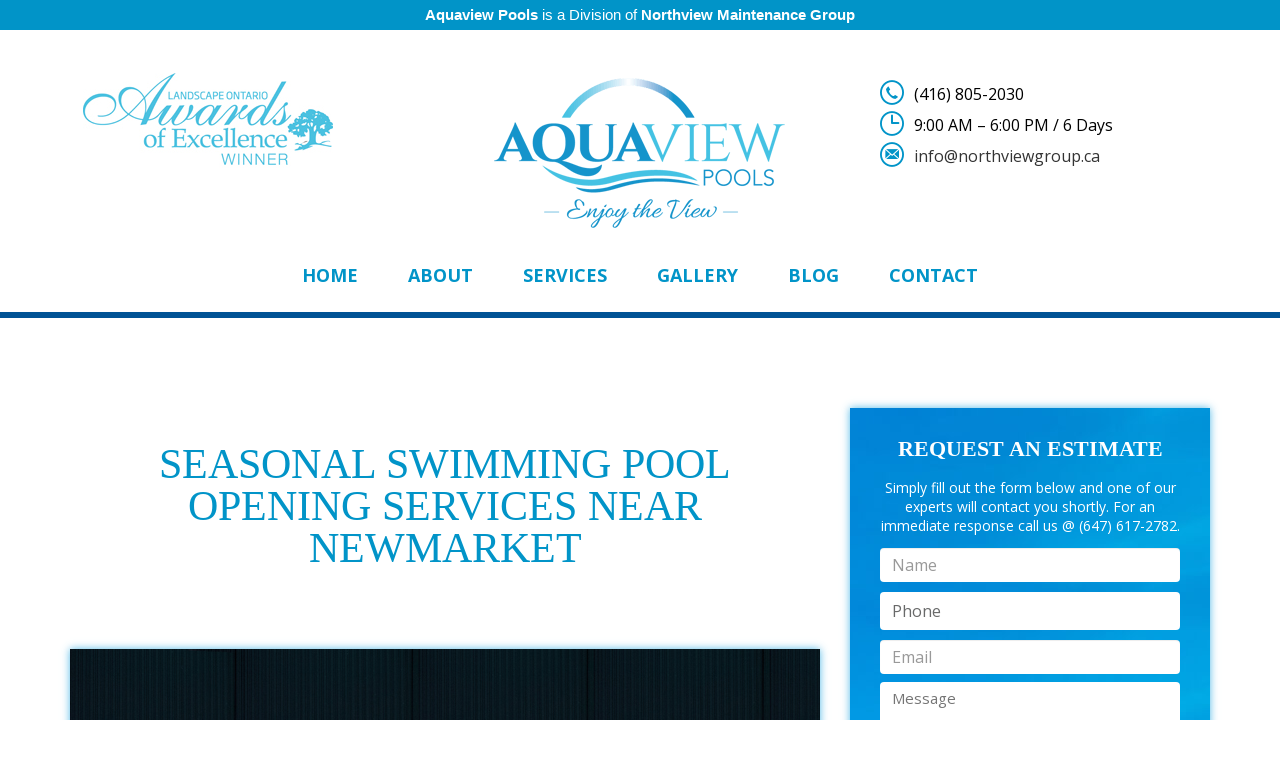

--- FILE ---
content_type: text/html; charset=UTF-8
request_url: https://aquaviewpools.ca/newmarket-pool-builders/swimming-pool-openings-newmarket-ontario/
body_size: 83925
content:
<!DOCTYPE html>
<html lang="en-US">
<head>

<meta name="viewport" content="width=device-width, initial-scale=1">
<link rel="profile" href="http://gmpg.org/xfn/11">

	    <link rel="icon" href="https://aquaviewpools.ca/wp-content/uploads/favicon.png" sizes="16x16" />
	
<meta name='robots' content='index, follow, max-image-preview:large, max-snippet:-1, max-video-preview:-1' />
	<style>img:is([sizes="auto" i], [sizes^="auto," i]) { contain-intrinsic-size: 3000px 1500px }</style>
	
	<!-- This site is optimized with the Yoast SEO plugin v26.4 - https://yoast.com/wordpress/plugins/seo/ -->
	<title>Swimming Pool Opening Services Near Newmarket</title>
	<meta name="description" content="Swimming pool opening services near Newmarket. Our experts have years of experience opening pools after winter in and around the GTA." />
	<link rel="canonical" href="https://aquaviewpools.ca/newmarket-pool-builders/swimming-pool-openings-newmarket-ontario/" />
	<meta property="og:locale" content="en_US" />
	<meta property="og:type" content="article" />
	<meta property="og:title" content="Swimming Pool Opening Services Near Newmarket" />
	<meta property="og:description" content="Swimming pool opening services near Newmarket. Our experts have years of experience opening pools after winter in and around the GTA." />
	<meta property="og:url" content="https://aquaviewpools.ca/newmarket-pool-builders/swimming-pool-openings-newmarket-ontario/" />
	<meta property="og:site_name" content="Greater Toronto Swimming Pool Construction Contractor | Aquaview Pools" />
	<meta property="article:published_time" content="2020-10-01T18:37:28+00:00" />
	<meta property="og:image" content="https://aquaviewpools.ca/wp-content/uploads/swimming-pool-openings.jpg" />
	<meta name="author" content="aquaview" />
	<meta name="twitter:card" content="summary_large_image" />
	<meta name="twitter:label1" content="Written by" />
	<meta name="twitter:data1" content="aquaview" />
	<meta name="twitter:label2" content="Est. reading time" />
	<meta name="twitter:data2" content="7 minutes" />
	<script type="application/ld+json" class="yoast-schema-graph">{"@context":"https://schema.org","@graph":[{"@type":"WebPage","@id":"https://aquaviewpools.ca/newmarket-pool-builders/swimming-pool-openings-newmarket-ontario/","url":"https://aquaviewpools.ca/newmarket-pool-builders/swimming-pool-openings-newmarket-ontario/","name":"Swimming Pool Opening Services Near Newmarket","isPartOf":{"@id":"https://aquaviewpools.ca/#website"},"primaryImageOfPage":{"@id":"https://aquaviewpools.ca/newmarket-pool-builders/swimming-pool-openings-newmarket-ontario/#primaryimage"},"image":{"@id":"https://aquaviewpools.ca/newmarket-pool-builders/swimming-pool-openings-newmarket-ontario/#primaryimage"},"thumbnailUrl":"https://aquaviewpools.ca/wp-content/uploads/opening-pool-after-winter-1.jpg","datePublished":"2020-10-01T18:37:28+00:00","author":{"@id":"https://aquaviewpools.ca/#/schema/person/5ec29677cdd5efd13ecaed6ca8e856dc"},"description":"Swimming pool opening services near Newmarket. Our experts have years of experience opening pools after winter in and around the GTA.","breadcrumb":{"@id":"https://aquaviewpools.ca/newmarket-pool-builders/swimming-pool-openings-newmarket-ontario/#breadcrumb"},"inLanguage":"en-US","potentialAction":[{"@type":"ReadAction","target":["https://aquaviewpools.ca/newmarket-pool-builders/swimming-pool-openings-newmarket-ontario/"]}]},{"@type":"ImageObject","inLanguage":"en-US","@id":"https://aquaviewpools.ca/newmarket-pool-builders/swimming-pool-openings-newmarket-ontario/#primaryimage","url":"https://aquaviewpools.ca/wp-content/uploads/opening-pool-after-winter-1.jpg","contentUrl":"https://aquaviewpools.ca/wp-content/uploads/opening-pool-after-winter-1.jpg","width":420,"height":180},{"@type":"BreadcrumbList","@id":"https://aquaviewpools.ca/newmarket-pool-builders/swimming-pool-openings-newmarket-ontario/#breadcrumb","itemListElement":[{"@type":"ListItem","position":1,"name":"Blog Posts","item":"https://aquaviewpools.ca/blog/"},{"@type":"ListItem","position":2,"name":"Swimming Pool Openings Newmarket"}]},{"@type":"WebSite","@id":"https://aquaviewpools.ca/#website","url":"https://aquaviewpools.ca/","name":"Greater Toronto Swimming Pool Construction Contractor | Aquaview Pools","description":"Residential Swimming Pool Design, Construction &amp; Installation Services in The Greater Toronto Area.","potentialAction":[{"@type":"SearchAction","target":{"@type":"EntryPoint","urlTemplate":"https://aquaviewpools.ca/?s={search_term_string}"},"query-input":{"@type":"PropertyValueSpecification","valueRequired":true,"valueName":"search_term_string"}}],"inLanguage":"en-US"},{"@type":"Person","@id":"https://aquaviewpools.ca/#/schema/person/5ec29677cdd5efd13ecaed6ca8e856dc","name":"aquaview","image":{"@type":"ImageObject","inLanguage":"en-US","@id":"https://aquaviewpools.ca/#/schema/person/image/","url":"https://secure.gravatar.com/avatar/07925db9bbf3e89bd3865c447797ed80fd8e54b48b60b3c0032f83255f0db6e5?s=96&d=mm&r=g","contentUrl":"https://secure.gravatar.com/avatar/07925db9bbf3e89bd3865c447797ed80fd8e54b48b60b3c0032f83255f0db6e5?s=96&d=mm&r=g","caption":"aquaview"},"url":"https://aquaviewpools.ca/author/aquaview/"}]}</script>
	<!-- / Yoast SEO plugin. -->


<link rel='dns-prefetch' href='//fonts.googleapis.com' />
<link rel="alternate" type="application/rss+xml" title="Greater Toronto Swimming Pool Construction Contractor | Aquaview Pools &raquo; Feed" href="https://aquaviewpools.ca/feed/" />
<link rel="alternate" type="application/rss+xml" title="Greater Toronto Swimming Pool Construction Contractor | Aquaview Pools &raquo; Comments Feed" href="https://aquaviewpools.ca/comments/feed/" />
<script type="text/javascript">
/* <![CDATA[ */
window._wpemojiSettings = {"baseUrl":"https:\/\/s.w.org\/images\/core\/emoji\/16.0.1\/72x72\/","ext":".png","svgUrl":"https:\/\/s.w.org\/images\/core\/emoji\/16.0.1\/svg\/","svgExt":".svg","source":{"concatemoji":"https:\/\/aquaviewpools.ca\/wp-includes\/js\/wp-emoji-release.min.js?ver=6.8.3"}};
/*! This file is auto-generated */
!function(s,n){var o,i,e;function c(e){try{var t={supportTests:e,timestamp:(new Date).valueOf()};sessionStorage.setItem(o,JSON.stringify(t))}catch(e){}}function p(e,t,n){e.clearRect(0,0,e.canvas.width,e.canvas.height),e.fillText(t,0,0);var t=new Uint32Array(e.getImageData(0,0,e.canvas.width,e.canvas.height).data),a=(e.clearRect(0,0,e.canvas.width,e.canvas.height),e.fillText(n,0,0),new Uint32Array(e.getImageData(0,0,e.canvas.width,e.canvas.height).data));return t.every(function(e,t){return e===a[t]})}function u(e,t){e.clearRect(0,0,e.canvas.width,e.canvas.height),e.fillText(t,0,0);for(var n=e.getImageData(16,16,1,1),a=0;a<n.data.length;a++)if(0!==n.data[a])return!1;return!0}function f(e,t,n,a){switch(t){case"flag":return n(e,"\ud83c\udff3\ufe0f\u200d\u26a7\ufe0f","\ud83c\udff3\ufe0f\u200b\u26a7\ufe0f")?!1:!n(e,"\ud83c\udde8\ud83c\uddf6","\ud83c\udde8\u200b\ud83c\uddf6")&&!n(e,"\ud83c\udff4\udb40\udc67\udb40\udc62\udb40\udc65\udb40\udc6e\udb40\udc67\udb40\udc7f","\ud83c\udff4\u200b\udb40\udc67\u200b\udb40\udc62\u200b\udb40\udc65\u200b\udb40\udc6e\u200b\udb40\udc67\u200b\udb40\udc7f");case"emoji":return!a(e,"\ud83e\udedf")}return!1}function g(e,t,n,a){var r="undefined"!=typeof WorkerGlobalScope&&self instanceof WorkerGlobalScope?new OffscreenCanvas(300,150):s.createElement("canvas"),o=r.getContext("2d",{willReadFrequently:!0}),i=(o.textBaseline="top",o.font="600 32px Arial",{});return e.forEach(function(e){i[e]=t(o,e,n,a)}),i}function t(e){var t=s.createElement("script");t.src=e,t.defer=!0,s.head.appendChild(t)}"undefined"!=typeof Promise&&(o="wpEmojiSettingsSupports",i=["flag","emoji"],n.supports={everything:!0,everythingExceptFlag:!0},e=new Promise(function(e){s.addEventListener("DOMContentLoaded",e,{once:!0})}),new Promise(function(t){var n=function(){try{var e=JSON.parse(sessionStorage.getItem(o));if("object"==typeof e&&"number"==typeof e.timestamp&&(new Date).valueOf()<e.timestamp+604800&&"object"==typeof e.supportTests)return e.supportTests}catch(e){}return null}();if(!n){if("undefined"!=typeof Worker&&"undefined"!=typeof OffscreenCanvas&&"undefined"!=typeof URL&&URL.createObjectURL&&"undefined"!=typeof Blob)try{var e="postMessage("+g.toString()+"("+[JSON.stringify(i),f.toString(),p.toString(),u.toString()].join(",")+"));",a=new Blob([e],{type:"text/javascript"}),r=new Worker(URL.createObjectURL(a),{name:"wpTestEmojiSupports"});return void(r.onmessage=function(e){c(n=e.data),r.terminate(),t(n)})}catch(e){}c(n=g(i,f,p,u))}t(n)}).then(function(e){for(var t in e)n.supports[t]=e[t],n.supports.everything=n.supports.everything&&n.supports[t],"flag"!==t&&(n.supports.everythingExceptFlag=n.supports.everythingExceptFlag&&n.supports[t]);n.supports.everythingExceptFlag=n.supports.everythingExceptFlag&&!n.supports.flag,n.DOMReady=!1,n.readyCallback=function(){n.DOMReady=!0}}).then(function(){return e}).then(function(){var e;n.supports.everything||(n.readyCallback(),(e=n.source||{}).concatemoji?t(e.concatemoji):e.wpemoji&&e.twemoji&&(t(e.twemoji),t(e.wpemoji)))}))}((window,document),window._wpemojiSettings);
/* ]]> */
</script>
<style>@media screen and (max-width: 650px) {body {padding-bottom:60px;}}</style><style id='wp-emoji-styles-inline-css' type='text/css'>

	img.wp-smiley, img.emoji {
		display: inline !important;
		border: none !important;
		box-shadow: none !important;
		height: 1em !important;
		width: 1em !important;
		margin: 0 0.07em !important;
		vertical-align: -0.1em !important;
		background: none !important;
		padding: 0 !important;
	}
</style>
<link rel='stylesheet' id='wp-block-library-css' href='https://aquaviewpools.ca/wp-includes/css/dist/block-library/style.min.css?ver=6.8.3' type='text/css' media='all' />
<style id='wp-block-library-theme-inline-css' type='text/css'>
.wp-block-audio :where(figcaption){color:#555;font-size:13px;text-align:center}.is-dark-theme .wp-block-audio :where(figcaption){color:#ffffffa6}.wp-block-audio{margin:0 0 1em}.wp-block-code{border:1px solid #ccc;border-radius:4px;font-family:Menlo,Consolas,monaco,monospace;padding:.8em 1em}.wp-block-embed :where(figcaption){color:#555;font-size:13px;text-align:center}.is-dark-theme .wp-block-embed :where(figcaption){color:#ffffffa6}.wp-block-embed{margin:0 0 1em}.blocks-gallery-caption{color:#555;font-size:13px;text-align:center}.is-dark-theme .blocks-gallery-caption{color:#ffffffa6}:root :where(.wp-block-image figcaption){color:#555;font-size:13px;text-align:center}.is-dark-theme :root :where(.wp-block-image figcaption){color:#ffffffa6}.wp-block-image{margin:0 0 1em}.wp-block-pullquote{border-bottom:4px solid;border-top:4px solid;color:currentColor;margin-bottom:1.75em}.wp-block-pullquote cite,.wp-block-pullquote footer,.wp-block-pullquote__citation{color:currentColor;font-size:.8125em;font-style:normal;text-transform:uppercase}.wp-block-quote{border-left:.25em solid;margin:0 0 1.75em;padding-left:1em}.wp-block-quote cite,.wp-block-quote footer{color:currentColor;font-size:.8125em;font-style:normal;position:relative}.wp-block-quote:where(.has-text-align-right){border-left:none;border-right:.25em solid;padding-left:0;padding-right:1em}.wp-block-quote:where(.has-text-align-center){border:none;padding-left:0}.wp-block-quote.is-large,.wp-block-quote.is-style-large,.wp-block-quote:where(.is-style-plain){border:none}.wp-block-search .wp-block-search__label{font-weight:700}.wp-block-search__button{border:1px solid #ccc;padding:.375em .625em}:where(.wp-block-group.has-background){padding:1.25em 2.375em}.wp-block-separator.has-css-opacity{opacity:.4}.wp-block-separator{border:none;border-bottom:2px solid;margin-left:auto;margin-right:auto}.wp-block-separator.has-alpha-channel-opacity{opacity:1}.wp-block-separator:not(.is-style-wide):not(.is-style-dots){width:100px}.wp-block-separator.has-background:not(.is-style-dots){border-bottom:none;height:1px}.wp-block-separator.has-background:not(.is-style-wide):not(.is-style-dots){height:2px}.wp-block-table{margin:0 0 1em}.wp-block-table td,.wp-block-table th{word-break:normal}.wp-block-table :where(figcaption){color:#555;font-size:13px;text-align:center}.is-dark-theme .wp-block-table :where(figcaption){color:#ffffffa6}.wp-block-video :where(figcaption){color:#555;font-size:13px;text-align:center}.is-dark-theme .wp-block-video :where(figcaption){color:#ffffffa6}.wp-block-video{margin:0 0 1em}:root :where(.wp-block-template-part.has-background){margin-bottom:0;margin-top:0;padding:1.25em 2.375em}
</style>
<style id='classic-theme-styles-inline-css' type='text/css'>
/*! This file is auto-generated */
.wp-block-button__link{color:#fff;background-color:#32373c;border-radius:9999px;box-shadow:none;text-decoration:none;padding:calc(.667em + 2px) calc(1.333em + 2px);font-size:1.125em}.wp-block-file__button{background:#32373c;color:#fff;text-decoration:none}
</style>
<style id='global-styles-inline-css' type='text/css'>
:root{--wp--preset--aspect-ratio--square: 1;--wp--preset--aspect-ratio--4-3: 4/3;--wp--preset--aspect-ratio--3-4: 3/4;--wp--preset--aspect-ratio--3-2: 3/2;--wp--preset--aspect-ratio--2-3: 2/3;--wp--preset--aspect-ratio--16-9: 16/9;--wp--preset--aspect-ratio--9-16: 9/16;--wp--preset--color--black: #000000;--wp--preset--color--cyan-bluish-gray: #abb8c3;--wp--preset--color--white: #ffffff;--wp--preset--color--pale-pink: #f78da7;--wp--preset--color--vivid-red: #cf2e2e;--wp--preset--color--luminous-vivid-orange: #ff6900;--wp--preset--color--luminous-vivid-amber: #fcb900;--wp--preset--color--light-green-cyan: #7bdcb5;--wp--preset--color--vivid-green-cyan: #00d084;--wp--preset--color--pale-cyan-blue: #8ed1fc;--wp--preset--color--vivid-cyan-blue: #0693e3;--wp--preset--color--vivid-purple: #9b51e0;--wp--preset--color--strong-yellow: #f7bd00;--wp--preset--color--strong-white: #fff;--wp--preset--color--light-black: #242424;--wp--preset--color--very-light-gray: #797979;--wp--preset--color--very-dark-black: #000000;--wp--preset--gradient--vivid-cyan-blue-to-vivid-purple: linear-gradient(135deg,rgba(6,147,227,1) 0%,rgb(155,81,224) 100%);--wp--preset--gradient--light-green-cyan-to-vivid-green-cyan: linear-gradient(135deg,rgb(122,220,180) 0%,rgb(0,208,130) 100%);--wp--preset--gradient--luminous-vivid-amber-to-luminous-vivid-orange: linear-gradient(135deg,rgba(252,185,0,1) 0%,rgba(255,105,0,1) 100%);--wp--preset--gradient--luminous-vivid-orange-to-vivid-red: linear-gradient(135deg,rgba(255,105,0,1) 0%,rgb(207,46,46) 100%);--wp--preset--gradient--very-light-gray-to-cyan-bluish-gray: linear-gradient(135deg,rgb(238,238,238) 0%,rgb(169,184,195) 100%);--wp--preset--gradient--cool-to-warm-spectrum: linear-gradient(135deg,rgb(74,234,220) 0%,rgb(151,120,209) 20%,rgb(207,42,186) 40%,rgb(238,44,130) 60%,rgb(251,105,98) 80%,rgb(254,248,76) 100%);--wp--preset--gradient--blush-light-purple: linear-gradient(135deg,rgb(255,206,236) 0%,rgb(152,150,240) 100%);--wp--preset--gradient--blush-bordeaux: linear-gradient(135deg,rgb(254,205,165) 0%,rgb(254,45,45) 50%,rgb(107,0,62) 100%);--wp--preset--gradient--luminous-dusk: linear-gradient(135deg,rgb(255,203,112) 0%,rgb(199,81,192) 50%,rgb(65,88,208) 100%);--wp--preset--gradient--pale-ocean: linear-gradient(135deg,rgb(255,245,203) 0%,rgb(182,227,212) 50%,rgb(51,167,181) 100%);--wp--preset--gradient--electric-grass: linear-gradient(135deg,rgb(202,248,128) 0%,rgb(113,206,126) 100%);--wp--preset--gradient--midnight: linear-gradient(135deg,rgb(2,3,129) 0%,rgb(40,116,252) 100%);--wp--preset--font-size--small: 10px;--wp--preset--font-size--medium: 20px;--wp--preset--font-size--large: 24px;--wp--preset--font-size--x-large: 42px;--wp--preset--font-size--normal: 15px;--wp--preset--font-size--huge: 36px;--wp--preset--spacing--20: 0.44rem;--wp--preset--spacing--30: 0.67rem;--wp--preset--spacing--40: 1rem;--wp--preset--spacing--50: 1.5rem;--wp--preset--spacing--60: 2.25rem;--wp--preset--spacing--70: 3.38rem;--wp--preset--spacing--80: 5.06rem;--wp--preset--shadow--natural: 6px 6px 9px rgba(0, 0, 0, 0.2);--wp--preset--shadow--deep: 12px 12px 50px rgba(0, 0, 0, 0.4);--wp--preset--shadow--sharp: 6px 6px 0px rgba(0, 0, 0, 0.2);--wp--preset--shadow--outlined: 6px 6px 0px -3px rgba(255, 255, 255, 1), 6px 6px rgba(0, 0, 0, 1);--wp--preset--shadow--crisp: 6px 6px 0px rgba(0, 0, 0, 1);}:where(.is-layout-flex){gap: 0.5em;}:where(.is-layout-grid){gap: 0.5em;}body .is-layout-flex{display: flex;}.is-layout-flex{flex-wrap: wrap;align-items: center;}.is-layout-flex > :is(*, div){margin: 0;}body .is-layout-grid{display: grid;}.is-layout-grid > :is(*, div){margin: 0;}:where(.wp-block-columns.is-layout-flex){gap: 2em;}:where(.wp-block-columns.is-layout-grid){gap: 2em;}:where(.wp-block-post-template.is-layout-flex){gap: 1.25em;}:where(.wp-block-post-template.is-layout-grid){gap: 1.25em;}.has-black-color{color: var(--wp--preset--color--black) !important;}.has-cyan-bluish-gray-color{color: var(--wp--preset--color--cyan-bluish-gray) !important;}.has-white-color{color: var(--wp--preset--color--white) !important;}.has-pale-pink-color{color: var(--wp--preset--color--pale-pink) !important;}.has-vivid-red-color{color: var(--wp--preset--color--vivid-red) !important;}.has-luminous-vivid-orange-color{color: var(--wp--preset--color--luminous-vivid-orange) !important;}.has-luminous-vivid-amber-color{color: var(--wp--preset--color--luminous-vivid-amber) !important;}.has-light-green-cyan-color{color: var(--wp--preset--color--light-green-cyan) !important;}.has-vivid-green-cyan-color{color: var(--wp--preset--color--vivid-green-cyan) !important;}.has-pale-cyan-blue-color{color: var(--wp--preset--color--pale-cyan-blue) !important;}.has-vivid-cyan-blue-color{color: var(--wp--preset--color--vivid-cyan-blue) !important;}.has-vivid-purple-color{color: var(--wp--preset--color--vivid-purple) !important;}.has-black-background-color{background-color: var(--wp--preset--color--black) !important;}.has-cyan-bluish-gray-background-color{background-color: var(--wp--preset--color--cyan-bluish-gray) !important;}.has-white-background-color{background-color: var(--wp--preset--color--white) !important;}.has-pale-pink-background-color{background-color: var(--wp--preset--color--pale-pink) !important;}.has-vivid-red-background-color{background-color: var(--wp--preset--color--vivid-red) !important;}.has-luminous-vivid-orange-background-color{background-color: var(--wp--preset--color--luminous-vivid-orange) !important;}.has-luminous-vivid-amber-background-color{background-color: var(--wp--preset--color--luminous-vivid-amber) !important;}.has-light-green-cyan-background-color{background-color: var(--wp--preset--color--light-green-cyan) !important;}.has-vivid-green-cyan-background-color{background-color: var(--wp--preset--color--vivid-green-cyan) !important;}.has-pale-cyan-blue-background-color{background-color: var(--wp--preset--color--pale-cyan-blue) !important;}.has-vivid-cyan-blue-background-color{background-color: var(--wp--preset--color--vivid-cyan-blue) !important;}.has-vivid-purple-background-color{background-color: var(--wp--preset--color--vivid-purple) !important;}.has-black-border-color{border-color: var(--wp--preset--color--black) !important;}.has-cyan-bluish-gray-border-color{border-color: var(--wp--preset--color--cyan-bluish-gray) !important;}.has-white-border-color{border-color: var(--wp--preset--color--white) !important;}.has-pale-pink-border-color{border-color: var(--wp--preset--color--pale-pink) !important;}.has-vivid-red-border-color{border-color: var(--wp--preset--color--vivid-red) !important;}.has-luminous-vivid-orange-border-color{border-color: var(--wp--preset--color--luminous-vivid-orange) !important;}.has-luminous-vivid-amber-border-color{border-color: var(--wp--preset--color--luminous-vivid-amber) !important;}.has-light-green-cyan-border-color{border-color: var(--wp--preset--color--light-green-cyan) !important;}.has-vivid-green-cyan-border-color{border-color: var(--wp--preset--color--vivid-green-cyan) !important;}.has-pale-cyan-blue-border-color{border-color: var(--wp--preset--color--pale-cyan-blue) !important;}.has-vivid-cyan-blue-border-color{border-color: var(--wp--preset--color--vivid-cyan-blue) !important;}.has-vivid-purple-border-color{border-color: var(--wp--preset--color--vivid-purple) !important;}.has-vivid-cyan-blue-to-vivid-purple-gradient-background{background: var(--wp--preset--gradient--vivid-cyan-blue-to-vivid-purple) !important;}.has-light-green-cyan-to-vivid-green-cyan-gradient-background{background: var(--wp--preset--gradient--light-green-cyan-to-vivid-green-cyan) !important;}.has-luminous-vivid-amber-to-luminous-vivid-orange-gradient-background{background: var(--wp--preset--gradient--luminous-vivid-amber-to-luminous-vivid-orange) !important;}.has-luminous-vivid-orange-to-vivid-red-gradient-background{background: var(--wp--preset--gradient--luminous-vivid-orange-to-vivid-red) !important;}.has-very-light-gray-to-cyan-bluish-gray-gradient-background{background: var(--wp--preset--gradient--very-light-gray-to-cyan-bluish-gray) !important;}.has-cool-to-warm-spectrum-gradient-background{background: var(--wp--preset--gradient--cool-to-warm-spectrum) !important;}.has-blush-light-purple-gradient-background{background: var(--wp--preset--gradient--blush-light-purple) !important;}.has-blush-bordeaux-gradient-background{background: var(--wp--preset--gradient--blush-bordeaux) !important;}.has-luminous-dusk-gradient-background{background: var(--wp--preset--gradient--luminous-dusk) !important;}.has-pale-ocean-gradient-background{background: var(--wp--preset--gradient--pale-ocean) !important;}.has-electric-grass-gradient-background{background: var(--wp--preset--gradient--electric-grass) !important;}.has-midnight-gradient-background{background: var(--wp--preset--gradient--midnight) !important;}.has-small-font-size{font-size: var(--wp--preset--font-size--small) !important;}.has-medium-font-size{font-size: var(--wp--preset--font-size--medium) !important;}.has-large-font-size{font-size: var(--wp--preset--font-size--large) !important;}.has-x-large-font-size{font-size: var(--wp--preset--font-size--x-large) !important;}
:where(.wp-block-post-template.is-layout-flex){gap: 1.25em;}:where(.wp-block-post-template.is-layout-grid){gap: 1.25em;}
:where(.wp-block-columns.is-layout-flex){gap: 2em;}:where(.wp-block-columns.is-layout-grid){gap: 2em;}
:root :where(.wp-block-pullquote){font-size: 1.5em;line-height: 1.6;}
</style>
<link rel='stylesheet' id='contact-form-7-css' href='https://aquaviewpools.ca/wp-content/plugins/contact-form-7/includes/css/styles.css?ver=6.1.4' type='text/css' media='all' />
<link rel='stylesheet' id='esg-plugin-settings-css' href='https://aquaviewpools.ca/wp-content/plugins/essential-grid/public/assets/css/settings.css?ver=3.0.13' type='text/css' media='all' />
<link rel='stylesheet' id='tp-fontello-css' href='https://aquaviewpools.ca/wp-content/plugins/essential-grid/public/assets/font/fontello/css/fontello.css?ver=3.0.13' type='text/css' media='all' />
<link rel='stylesheet' id='vc_font_awesome_5_shims-css' href='https://aquaviewpools.ca/wp-content/plugins/js_composer/assets/lib/bower/font-awesome/css/v4-shims.min.css?ver=6.10.0' type='text/css' media='all' />
<link rel='stylesheet' id='vc_font_awesome_5-css' href='https://aquaviewpools.ca/wp-content/plugins/js_composer/assets/lib/bower/font-awesome/css/all.min.css?ver=6.10.0' type='text/css' media='all' />
<link rel='stylesheet' id='topbar-css' href='https://aquaviewpools.ca/wp-content/plugins/top-bar/inc/../css/topbar_style.css?ver=6.8.3' type='text/css' media='all' />
<link rel='stylesheet' id='wpos-slick-style-css' href='https://aquaviewpools.ca/wp-content/plugins/wp-logo-showcase-responsive-slider-slider/assets/css/slick.css?ver=3.8.7' type='text/css' media='all' />
<link rel='stylesheet' id='wpls-public-style-css' href='https://aquaviewpools.ca/wp-content/plugins/wp-logo-showcase-responsive-slider-slider/assets/css/wpls-public.css?ver=3.8.7' type='text/css' media='all' />
<link rel='stylesheet' id='parent-style-css' href='https://aquaviewpools.ca/wp-content/themes/pool-services/style.css?ver=6.8.3' type='text/css' media='all' />
<link rel='stylesheet' id='child-style-css' href='https://aquaviewpools.ca/wp-content/themes/pool-services-child/style.css?ver=6.8.3' type='text/css' media='all' />
<link rel='stylesheet' id='flexslider-css' href='https://aquaviewpools.ca/wp-content/plugins/js_composer/assets/lib/flexslider/flexslider.min.css?ver=6.10.0' type='text/css' media='all' />
<link rel='stylesheet' id='pool-google-fonts-css' href='https://fonts.googleapis.com/css?family=Open+Sans%3A100%2C100i%2C300%2C300i%2C400%2C400i%2C500%2C500i%2C600%2C600i%2C700%2C700i%2C900%2C900i&#038;subset=latin%2Ccyrillic-ext%2Clatin-ext%2Ccyrillic%2Cgreek-ext%2Cgreek%2Cvietnamese' type='text/css' media='all' />
<link rel='stylesheet' id='js_composer_front-css' href='https://aquaviewpools.ca/wp-content/plugins/js_composer/assets/css/js_composer.min.css?ver=6.10.0' type='text/css' media='all' />
<link rel='stylesheet' id='wp-default-norm-css' href='https://aquaviewpools.ca/wp-content/themes/pool-services/css/wp-default-norm.css' type='text/css' media='all' />
<link rel='stylesheet' id='bootstrap-css' href='https://aquaviewpools.ca/wp-content/themes/pool-services/css/bootstrap.min.css' type='text/css' media='all' />
<link rel='stylesheet' id='bootstrap-submenu-css' href='https://aquaviewpools.ca/wp-content/themes/pool-services/css/bootstrap-submenu.css' type='text/css' media='all' />
<link rel='stylesheet' id='animate-css' href='https://aquaviewpools.ca/wp-content/themes/pool-services/css/animate.min.css' type='text/css' media='all' />
<link rel='stylesheet' id='nivoslider-css' href='https://aquaviewpools.ca/wp-content/themes/pool-services/css/nivo-slider.css' type='text/css' media='all' />
<link rel='stylesheet' id='slick-css' href='https://aquaviewpools.ca/wp-content/themes/pool-services/css/slick.css' type='text/css' media='all' />
<link rel='stylesheet' id='magnific-popup-css' href='https://aquaviewpools.ca/wp-content/themes/pool-services/css/magnific-popup.css' type='text/css' media='all' />
<link rel='stylesheet' id='pool-services-icons-font-css' href='https://aquaviewpools.ca/wp-content/themes/pool-services/css/font/icons/style.css' type='text/css' media='all' />
<link rel='stylesheet' id='shop-css' href='https://aquaviewpools.ca/wp-content/themes/pool-services/css/shop.css?ver=1764666093' type='text/css' media='all' />
<link rel='stylesheet' id='pool-services-theme-css' href='https://aquaviewpools.ca/wp-content/themes/pool-services/css/theme.css' type='text/css' media='all' />
<link rel='stylesheet' id='pool-services-custom-css' href='https://aquaviewpools.ca/wp-content/themes/pool-services/css/custom.css' type='text/css' media='all' />
<link rel='stylesheet' id='pool-services-style-css' href='https://aquaviewpools.ca/wp-content/themes/pool-services-child/style.css?ver=6.8.3' type='text/css' media='all' />
<style id='pool-services-style-inline-css' type='text/css'>

    /*body*/
    body,.modal-content{
        font-family:Open Sans;
font-weight:400;
font-size:16px;
color:#000;
    }
    table th{
        color:#000;
    }

/* heading */
h1, h2, h3, h4, h5, h6{
  font-family:Open Sans;
}
/*preloader*/

#loader .dot{
    background-color:#28bceb;
}

@keyframes dot1 {
  0% {
    transform: rotateY(0) rotateZ(0) rotateX(0);
    background-color:#28bceb;
  }
  45% {
    transform: rotateZ(180deg) rotateY(360deg) rotateX(90deg);
    background-color: #000000;
    animation-timing-function: cubic-bezier(0.15, 0.62, 0.72, 0.98);
  }
  90%,
  100% {
    transform: rotateY(0) rotateZ(360deg) rotateX(180deg);
    background-color:#28bceb;
  }
}

/*anchor*/

dl, dd, a{
    color:#333333;
}


a:hover,h1 a:hover, h2 a:hover,.column-right .side-block ul li a:hover{
    }
/*heading*/
h1, h2, h3, h4, h5, h6 ,h1 a, h2 a, h3 a, h4 a, h5 a, h6 a{
      color:#4c4c4c;
}

h1 b, h2 b,h3 b,h3 b{
      }
/*.color{
      color:#333333;
   }*/
.decor-white,.text-num-title,.cont4dark p,.text-icon-hor-icon .icon,
.text-icon-hor-title,.category-item h5.category-title,.pricing .pricing-box h3,
.pricing .pricing-box .price-title{
      color:#ffffff;
   }
.tags-list li a, .tagcloud > a{
            border:1px solid#28bceb;
}
header.page-header {
      background-color:#ffffff;
}
header .phone .number .icon,.marker-list > li:after,
.column-right .side-block ul li:after{
      color:#333333;
}
body, p,.text-icon-title,.text-icon-text{
      }
header .social-links ul li a{
      }
header .social-links ul li a:hover{
      }

/*menu*/

@media (min-width: 992px){
#slidemenu {
    background-color:#ffffff;
}
.navbar-nav > li > a{
    color:#333333;
}
.navbar-nav li.current-menu-item > a,
.navbar-nav > li > a:hover, .navbar-nav > li > a:focus{
    color:#005395;
}
.dropdown-menu{
    background-color:#ffffff;
}
.navbar-nav .dropdown .dropdown-menu li > a{
    color:#929292;
}
.navbar-nav .dropdown .dropdown-menu li > a:hover{
    color:#23527c;
}
}

/*slider*/

.nivo-caption,.slick-dots li button:after{
    color:#ffffff;
}
.theme-default .nivo-directionNav a {
    color:#ffffff;
}
.testimonials-carousel.slick-slider:before, 
.testimonials-carousel.slick-slider:after,
.slick-dots li.slick-active button:after, 
.slick-dots li.slick-active button:hover:after{
    color:#ffffff;
}

/*Button*/

.btn, .search-submit,.request-form h4,.blog-post .post-date{
        }
.btn:hover, .btn.active, .btn:active, .btn.focus, .btn:focus{
        }
.btn:hover .icon, .btn.active .icon, .btn:active .icon, .btn.focus .icon, .btn:focus .icon
{
    }
.text-icon:hover .icon{
    color:#ffffff;
}
.btn-border, .btn {
    }


.btn.btn-orange, .btn.btn-orange.focus, .btn.btn-orange:focus {
        }

.btn.btn-orange:hover, .btn.btn-orange.active, .btn.btn-orange:active {
        }


/*Footer color*/

.page-footer{
        }
.page-footer .footer-top{
    }
.page-footer .copyright,.page-footer .social-links ul li a{
    }

/*Table color*/
.price-table > tbody > tr.table-header{
    background-color:#28bceb;
}
.price-table > tbody > tr:nth-of-type(odd){
    background-color:#005395;
}
.price-table > tbody > tr:nth-of-type(even){
    background-color:#005395;
}

/* Section Color */

.service-item .icon-circle .icon {
   }

.service-item .icon-circle,.text-icon-icon span {
    background:#2ca7de;
}
.service-item .icon-circle .icon-hover{
  }

#header{
    background-color:#ffffff;
    }






</style>
<link rel='stylesheet' id='call-now-button-modern-style-css' href='https://aquaviewpools.ca/wp-content/plugins/call-now-button/resources/style/modern.css?ver=1.5.5' type='text/css' media='all' />
<!--n2css--><!--n2js--><script type="text/javascript" src="https://aquaviewpools.ca/wp-includes/js/jquery/jquery.min.js?ver=3.7.1" id="jquery-core-js"></script>
<script type="text/javascript" src="https://aquaviewpools.ca/wp-includes/js/jquery/jquery-migrate.min.js?ver=3.4.1" id="jquery-migrate-js"></script>
<script type="text/javascript" id="topbar_frontjs-js-extra">
/* <![CDATA[ */
var tpbr_settings = {"fixed":"notfixed","user_who":"notloggedin","guests_or_users":"all","message":"<b>Aquaview Pools<\/b> is a Division of <b>Northview Maintenance Group<\/b>","status":"active","yn_button":"nobutton","color":"#0194c8","button_text":"","button_url":"","button_behavior":"samewindow","is_admin_bar":"no","detect_sticky":"0"};
/* ]]> */
</script>
<script type="text/javascript" src="https://aquaviewpools.ca/wp-content/plugins/top-bar/inc/../js/tpbr_front.min.js?ver=6.8.3" id="topbar_frontjs-js"></script>
<script type="text/javascript" src="https://aquaviewpools.ca/wp-content/themes/pool-services-child/js/jquery.waterwave.js?ver=1.0" id="waterwave-js"></script>
<link rel="https://api.w.org/" href="https://aquaviewpools.ca/wp-json/" /><link rel="alternate" title="JSON" type="application/json" href="https://aquaviewpools.ca/wp-json/wp/v2/posts/16466" /><link rel="EditURI" type="application/rsd+xml" title="RSD" href="https://aquaviewpools.ca/xmlrpc.php?rsd" />
<meta name="generator" content="WordPress 6.8.3" />
<link rel='shortlink' href='https://aquaviewpools.ca/?p=16466' />
<link rel="alternate" title="oEmbed (JSON)" type="application/json+oembed" href="https://aquaviewpools.ca/wp-json/oembed/1.0/embed?url=https%3A%2F%2Faquaviewpools.ca%2Fnewmarket-pool-builders%2Fswimming-pool-openings-newmarket-ontario%2F" />
<link rel="alternate" title="oEmbed (XML)" type="text/xml+oembed" href="https://aquaviewpools.ca/wp-json/oembed/1.0/embed?url=https%3A%2F%2Faquaviewpools.ca%2Fnewmarket-pool-builders%2Fswimming-pool-openings-newmarket-ontario%2F&#038;format=xml" />
<meta name="generator" content="Redux 4.5.9" /><meta name="generator" content="Powered by WPBakery Page Builder - drag and drop page builder for WordPress."/>
<style id="poolserv_opt-dynamic-css" title="dynamic-css" class="redux-options-output">body,p{font-family:"Open Sans";font-weight:400;font-style:normal;color:#000;font-size:16px;}h1,h2,h3,h4,h5,h6{font-family:"Open Sans";font-weight:normal;font-style:normal;}h1{font-family:Cinzel;font-weight:400;font-style:normal;color:#0194c8;}h2{font-family:Cinzel;font-weight:400;font-style:normal;color:#0194c8;}h3{font-family:Cinzel;font-weight:normal;font-style:normal;color:#0194c8;}h4{font-family:Cinzel;font-weight:normal;font-style:normal;color:#0194c8;}h5{font-family:"Open Sans";font-weight:normal;font-style:normal;color:#000;}h6{font-family:"Open Sans";font-weight:normal;font-style:normal;color:#000;}</style><noscript><style> .wpb_animate_when_almost_visible { opacity: 1; }</style></noscript>	
	
	<!-- Global site tag (gtag.js) - Google Analytics -->
<script async src="https://www.googletagmanager.com/gtag/js?id=UA-153160055-1"></script>
<script>
  window.dataLayer = window.dataLayer || [];
  function gtag(){dataLayer.push(arguments);}
  gtag('js', new Date());

  gtag('config', 'UA-153160055-1');
</script>

	
	<!-- Global site tag (gtag.js) - CSM Google Analytics -->
<script async src="https://www.googletagmanager.com/gtag/js?id=UA-122363383-1"></script>
<script>
  window.dataLayer = window.dataLayer || [];
  function gtag(){dataLayer.push(arguments);}
  gtag('js', new Date());

  gtag('config', 'UA-122363383-1');
</script>

	
		
	
	

</head>

<body class="wp-singular post-template-default single single-post postid-16466 single-format-standard wp-embed-responsive wp-theme-pool-services wp-child-theme-pool-services-child wpb-js-composer js-comp-ver-6.10.0 vc_responsive">
        
        
	<!-- Header -->
				<header class=" page-header sticky">
			<!-- Fixed navbar -->
		<nav class="navbar" id="slide-nav">
			<div class="container">
				<div class="header-info-mobile">
					<ul class="contact-list">
 	<li><i class="icon-call-telephone"></i>(416) 805-2030</li>
 	<li><i class="icon-clock-round"></i>9:00 AM – 6:00 PM / 6 Days</li>
 	<li><i class="icon-mail"></i><a href="mailto:info@northviewgroup.ca">info@northviewgroup.ca</a></li>
</ul>	
				</div>
				<div class="header-info-toggle"><i class="icon-up-arrow js-info-toggle"></i></div>			
				<div class="navbar-header">
					<div class="header-top">
						<div class="row">
							<div class="col-sm-4 col-lg-3 hidden-xs hidden-sm">
								<div class="slogan">
									<img src="/wp-content/uploads/excellence-1sm.jpg" />								</div>
							</div>
							<div class="col-lg-1 visible-lg"></div>
							<div class="col-sm-4 logo-wrap text-center">
							
							  									 <div class="logo">
										<a href="https://aquaviewpools.ca/"><img src="https://aquaviewpools.ca/wp-content/uploads/swimming-pool-contractor-002-1.png" alt="Logo">	</a>
									 </div>
															</div>							
							<div class="col-sm-6 col-md-3 hidden-xs hidden-sm">
								<ul class="contact-list">
 	<li><i class="icon-call-telephone"></i>(416) 805-2030</li>
 	<li><i class="icon-clock-round"></i>9:00 AM – 6:00 PM / 6 Days</li>
 	<li><i class="icon-mail"></i><a href="mailto:info@northviewgroup.ca">info@northviewgroup.ca</a></li>
</ul>								
							</div>
							<div class="col-sm-2 col-md-1 header-cart-wrap">
							
												
								 

								  
							</div>
						</div>
					</div>
					<button type="button" class="navbar-toggle js-navbar-toggle"><i class="icon icon-menu"></i><i class="icon icon-cancel"></i></button>
				</div>
				<div id="slidemenu" data-hover="dropdown" data-animations="fadeIn">
					<div class="close-menu js-navbar-toggle"><i class="icon-close-cross"></i></div>
					<ul id="menu-primary-menu" class="nav navbar-nav"><li id="nav-menu-item-31" class="main-menu-item  menu-item-even menu-item-depth-0 menu-item menu-item-type-post_type menu-item-object-page menu-item-home"><a href="https://aquaviewpools.ca/" class="menu-link main-menu-link">Home</a></li>
<li id="nav-menu-item-30" class="main-menu-item  menu-item-even menu-item-depth-0 menu-item menu-item-type-post_type menu-item-object-page"><a href="https://aquaviewpools.ca/about/" class="menu-link main-menu-link">About</a></li>
<li id="nav-menu-item-29" class="main-menu-item  menu-item-even menu-item-depth-0 menu-item menu-item-type-post_type menu-item-object-page menu-item-has-children dropdown"><a href="https://aquaviewpools.ca/toronto-pool-builders/" class="menu-link main-menu-link">Services<span class="ecaret"></span></a>
<ul class="dropdown-menu menu-odd  menu-depth-1">
	<li id="nav-menu-item-3752" class="sub-menu-item  menu-item-odd menu-item-depth-1 menu-item menu-item-type-post_type menu-item-object-page"><a href="https://aquaviewpools.ca/toronto-pool-builders/swimming-pool-landscape-design-toronto-ontario/" class="menu-link sub-menu-link">Swimming Pool Landscape Design</a></li>
	<li id="nav-menu-item-3753" class="sub-menu-item  menu-item-odd menu-item-depth-1 menu-item menu-item-type-post_type menu-item-object-page"><a href="https://aquaviewpools.ca/toronto-pool-builders/inground-pool-prices-toronto-ontario/" class="menu-link sub-menu-link">Swimming Pool Prices</a></li>
	<li id="nav-menu-item-3754" class="sub-menu-item  menu-item-odd menu-item-depth-1 menu-item menu-item-type-post_type menu-item-object-page"><a href="https://aquaviewpools.ca/toronto-pool-builders/swimming-pool-installers-toronto-ontario/" class="menu-link sub-menu-link">Swimming Pool Installation</a></li>
	<li id="nav-menu-item-3755" class="sub-menu-item  menu-item-odd menu-item-depth-1 menu-item menu-item-type-post_type menu-item-object-page"><a href="https://aquaviewpools.ca/toronto-pool-builders/swimming-pool-designers-toronto-ontario/" class="menu-link sub-menu-link">Swimming Pool Designers</a></li>
	<li id="nav-menu-item-3756" class="sub-menu-item  menu-item-odd menu-item-depth-1 menu-item menu-item-type-post_type menu-item-object-page"><a href="https://aquaviewpools.ca/toronto-pool-builders/pool-construction-costs-toronto-ontario/" class="menu-link sub-menu-link">Swimming Pool Costs</a></li>
	<li id="nav-menu-item-3757" class="sub-menu-item  menu-item-odd menu-item-depth-1 menu-item menu-item-type-post_type menu-item-object-page"><a href="https://aquaviewpools.ca/toronto-pool-builders/swimming-pool-contractors-toronto-ontario/" class="menu-link sub-menu-link">Swimming Pool Contractors</a></li>
	<li id="nav-menu-item-3758" class="sub-menu-item  menu-item-odd menu-item-depth-1 menu-item menu-item-type-post_type menu-item-object-page"><a href="https://aquaviewpools.ca/toronto-pool-builders/swimming-pool-construction-toronto-ontario/" class="menu-link sub-menu-link">Swimming Pool Construction</a></li>
	<li id="nav-menu-item-3759" class="sub-menu-item  menu-item-odd menu-item-depth-1 menu-item menu-item-type-post_type menu-item-object-page"><a href="https://aquaviewpools.ca/toronto-pool-builders/swimming-pool-companies-toronto-ontario/" class="menu-link sub-menu-link">Swimming Pool Company</a></li>
	<li id="nav-menu-item-3760" class="sub-menu-item  menu-item-odd menu-item-depth-1 menu-item menu-item-type-post_type menu-item-object-page"><a href="https://aquaviewpools.ca/toronto-pool-builders/swimming-pool-builders-toronto-ontario/" class="menu-link sub-menu-link">Swimming Pool Builders</a></li>
	<li id="nav-menu-item-3761" class="sub-menu-item  menu-item-odd menu-item-depth-1 menu-item menu-item-type-post_type menu-item-object-page"><a href="https://aquaviewpools.ca/toronto-pool-builders/pool-decks-design-toronto-ontario/" class="menu-link sub-menu-link">Swimming Pool Decks</a></li>
	<li id="nav-menu-item-16494" class="sub-menu-item  menu-item-odd menu-item-depth-1 menu-item menu-item-type-post_type menu-item-object-page"><a href="https://aquaviewpools.ca/toronto-pool-builders/swimming-pool-chemical-balancing-toronto-ontario/" class="menu-link sub-menu-link">Swimming Pool Chemical Balancing</a></li>
	<li id="nav-menu-item-16495" class="sub-menu-item  menu-item-odd menu-item-depth-1 menu-item menu-item-type-post_type menu-item-object-page"><a href="https://aquaviewpools.ca/toronto-pool-builders/swimming-pool-closing-services-toronto-ontario/" class="menu-link sub-menu-link">Swimming Pool Closing Services</a></li>
	<li id="nav-menu-item-16496" class="sub-menu-item  menu-item-odd menu-item-depth-1 menu-item menu-item-type-post_type menu-item-object-page"><a href="https://aquaviewpools.ca/toronto-pool-builders/swimming-pool-leak-detection-toronto-ontario/" class="menu-link sub-menu-link">Swimming Pool Leak Detection</a></li>
	<li id="nav-menu-item-16497" class="sub-menu-item  menu-item-odd menu-item-depth-1 menu-item menu-item-type-post_type menu-item-object-page"><a href="https://aquaviewpools.ca/toronto-pool-builders/swimming-pool-maintenance-service-toronto-ontario/" class="menu-link sub-menu-link">Swimming Pool Maintenance Service</a></li>
	<li id="nav-menu-item-16498" class="sub-menu-item  menu-item-odd menu-item-depth-1 menu-item menu-item-type-post_type menu-item-object-page"><a href="https://aquaviewpools.ca/toronto-pool-builders/swimming-pool-openings-toronto-ontario/" class="menu-link sub-menu-link">Swimming Pool Openings</a></li>
	<li id="nav-menu-item-16499" class="sub-menu-item  menu-item-odd menu-item-depth-1 menu-item menu-item-type-post_type menu-item-object-page"><a href="https://aquaviewpools.ca/toronto-pool-builders/swimming-pool-repair-services-toronto-ontario/" class="menu-link sub-menu-link">Swimming Pool Repair Services</a></li>
</ul>
</li>
<li id="nav-menu-item-27" class="main-menu-item  menu-item-even menu-item-depth-0 menu-item menu-item-type-post_type menu-item-object-page"><a href="https://aquaviewpools.ca/gallery/" class="menu-link main-menu-link">Gallery</a></li>
<li id="nav-menu-item-34" class="main-menu-item  menu-item-even menu-item-depth-0 menu-item menu-item-type-post_type menu-item-object-page current_page_parent"><a href="https://aquaviewpools.ca/blog/" class="menu-link main-menu-link">Blog</a></li>
<li id="nav-menu-item-25" class="main-menu-item  menu-item-even menu-item-depth-0 menu-item menu-item-type-post_type menu-item-object-page"><a href="https://aquaviewpools.ca/contact/" class="menu-link main-menu-link">Contact</a></li>
</ul>				</div>
			</div>
		</nav>
	</header>
	<!-- // Header -->
		<!-- //Block -->
<div id="page-content">

		<div class="container">
			<div class="row">
								<div class="col-md-8 column-center primary with-sidebar-blog">
									<div class="blog-post single">
						
<div id="post-16466" class="post-16466 post type-post status-publish format-standard hentry category-newmarket-pool-builders blog-post">

	<div class="post-image">
					</div>
        							
	<div class="post-teaser">
		<section class="wpb-content-wrapper"><div class="vc_row wpb_row vc_row-fluid"><div class="wpb_column vc_column_container vc_col-sm-12"><div class="vc_column-inner"><div class="wpb_wrapper">
	<div class="wpb_text_column wpb_content_element " >
		<div class="wpb_wrapper">
			<h1 class="text-center color">Seasonal Swimming Pool Opening Services Near Newmarket</h1>

		</div>
	</div>
</div></div></div></div><div class="vc_row wpb_row vc_row-fluid services-inner-bottom"><div class="wpb_column vc_column_container vc_col-sm-12"><div class="vc_column-inner"><div class="wpb_wrapper">
	<div class="wpb_text_column wpb_content_element " >
		<div class="wpb_wrapper">
			<p><img decoding="async" class="content-img" src="/wp-content/uploads/swimming-pool-openings.jpg" alt="swimming pool openings near Newmarket" width="100%" height="auto" /></p>

		</div>
	</div>

	<div class="wpb_text_column wpb_content_element " >
		<div class="wpb_wrapper">
			<h2>Professional Swimming Pool Openings in Newmarket</h2>
<p>If you&#8217;re in Newmarket and looking to get your pool ready for summer, our team at Aquaview Pools can help. We offer complete pool opening services to ensure that your pool is clean and safe for use. At the end of each winter our company will perform all services to open your pool for the summer season. Let us professionally prepare your swimming pool for the summer.</p>
<p>We&#8217;ll start by removing any winter covers or debris that may have accumulated over the winter months. We&#8217;ll then inspect the pool and make any necessary repairs or adjustments. Once everything is in good working order, we&#8217;ll fill the pool with fresh water and add any chemicals that may be needed.</p>
<p>Our company will perform all services to open your pool for the summer season. Our goal is to make sure that your pool is ready for enjoyment as quickly and efficiently as possible. Let us professionally prepare your swimming pool for the summer.</p>
<p>Contact us today to schedule a pool opening appointment. We look forward to helping you make the most of your pool this summer!</p>

		</div>
	</div>

	<div class="wpb_text_column wpb_content_element " >
		<div class="wpb_wrapper">
			<p><img decoding="async" class="content-img" src="/wp-content/uploads/swimming-pool-opening-cost-1.jpg" alt="swimming pool opening cost 1 Newmarket 4" width="100%" height="auto" /></p>

		</div>
	</div>

	<div class="wpb_text_column wpb_content_element " >
		<div class="wpb_wrapper">
			<h3>Your Local Swimming Pool Opening Company Near Newmarket</h3>
<p>It&#8217;s that time of year again! The weather is getting warmer and your swimming pool is in need of a proper pool opening service. At Aquaview Pools, we offer a straightforward pool opening service across Newmarket.</p>
<p>First, we make sure your pool is clean and free of any debris. We will do this by pumping, hosing, or sweeping away water, dirt, or debris from the cover and deck. Once your pool is clean, we&#8217;ll test the pH levels and add chemicals as needed.</p>
<p>Next, we will need to start up the pump and filter system and make sure everything is running smoothly. Once the pump and filter are running, we can begin filling up the pool with water.</p>
<p>Once the pool is full, we&#8217;ll need to add chlorine or other disinfectants and adjust the pH levels as needed. Once the pool water is properly balanced, you&#8217;re ready to start swimming!</p>
<p>If you require a swimming pool opening company in Newmarket, Aquaview Pools can assist you. We offer a variety of pool opening services to help make the process hassle-free. Contact us today to learn more.</p>

		</div>
	</div>

	<div class="wpb_text_column wpb_content_element " >
		<div class="wpb_wrapper">
			<p><img decoding="async" class="content-img" src="/wp-content/uploads/swimming-pool-opening-services.jpg" alt="swimming pool opening services Newmarket" width="100%" height="auto" /></p>

		</div>
	</div>

	<div class="wpb_text_column wpb_content_element " >
		<div class="wpb_wrapper">
			<h2>Newmarket&#8217;s Finest Swimming Pool Opening Services</h2>
<p>Don&#8217;t spend another summer worrying about your pool &#8211; let Aquaview Pools take care of it for you. We have over 10 years of experience in pool maintenance and pool openings, so you can rest assured your pool is in good hands. </p>
<p>We offer a wide range of pool opening services to suit your needs, including:</p>
<p>&#8211; chemical cleaning and balancing<br />
&#8211; filter cleaning<br />
&#8211; pump and motor maintenance<br />
&#8211; pool deck cleaning<br />
&#8211; and more!</p>
<p>If you&#8217;re looking for pool opening services in Newmarket, look no further than Aquaview Pools. Our experienced team is dedicated to providing the best possible pool opening services to our clients, and we&#8217;ll make sure your pool is ready for the warmer months ahead. Contact us today to learn more about our pool opening services or to schedule a consultation. We look forward to serving you!</p>

		</div>
	</div>

	<div class="wpb_text_column wpb_content_element " >
		<div class="wpb_wrapper">
			<p><img decoding="async" class="content-img" src="/wp-content/uploads/swimming-pool-opening-services-1.jpg" alt="swimming pool opening services Newmarket 1" width="100%" height="auto" /></p>

		</div>
	</div>

	<div class="wpb_text_column wpb_content_element " >
		<div class="wpb_wrapper">
			<h3>Points to Consider When Opening a Pool After Winter in Newmarket</h3>
<p>After a long winter, it&#8217;s finally time to open up the pool. Opening a pool after winter in Newmarket can be a daunting task. There are many things to consider, such as making sure all the equipment is in good working order and ensuring that the water is clean and safe to swim in.</p>
<p>Luckily, we offer a complete pool opening service throughout Newmarket. There are a few key tasks we will perform to make sure you&#8217;re pool is ready for summer:</p>
<p>&#8211; Make sure all the equipment is in good working order. This includes the pump, filter, and heater.<br />
&#8211; Clean the pool thoroughly, paying special attention to the tile and liner.<br />
&#8211; Fill the pool with fresh water and test the pH levels.<br />
&#8211; Add chlorine or other chemicals as needed.</p>
<p>First, it&#8217;s important we make sure that your pool is ready for opening. This means checking all the equipment, such as the filter and pump, to ensure that everything is in good working order. We&#8217;ll also need to shock the pool to get rid of any bacteria or algae that may have grown over the winter months.</p>
<p>Once your pool is ready, we will start filling it up with water. It&#8217;s important to use a hose with a backflow preventer to avoid contaminating your water supply. Once the pool is full, we will add any chemicals that are needed to balance the pH levels and ensure that the water is safe to swim in.</p>
<p>Opening a pool after winter in Newmarket is easy when you call the pros at Aquaview Pools. Let our team of experts open your pool this season and you&#8217;ll be confident that your pool is clean and safe to enjoy. Contact us today and schedule your pool opening service.</p>

		</div>
	</div>

	<div class="wpb_text_column wpb_content_element " >
		<div class="wpb_wrapper">
			<p><img decoding="async" class="content-img" src="/wp-content/uploads/swimming-pool-opening.jpg" alt="swimming pool opening Newmarket" width="100%" height="auto" /></p>

		</div>
	</div>

	<div class="wpb_text_column wpb_content_element " >
		<div class="wpb_wrapper">
			<h4>Budgeting Your Swimming Pool Opening Cost in Newmarket</h4>
<p>The pool opening cost in Newmarket can vary depending on a number of factors. The main factor is the size of your pool. Other factors that can influence the cost include the type of pool (inground or above ground), the time of year, and whether or not you hire a professional company to do the work for you.</p>
<p>Generally speaking, the larger your pool is, the more it will cost to open it after winter. This is because there is more work involved in terms of draining and refilling the pool, as well as cleaning and inspecting all of the components.</p>
<p>The pool opening cost will also be affected by the location of your pool. If your pool is in a remote location, it will be more difficult to access and the pool opening cost will be higher. If your pool is in a more accessible location, the pool opening cost will be lower.</p>
<p>If you have an inground pool, this can also add to the cost due to the fact that there may have been additional work done when your pool was winterized.</p>
<p>Your pool opening cost can also be affected by whether or not you have a pool cover. If you have a pool cover, it will need to be removed before the pool can be opened. This can add to the pool opening cost.</p>
<p>Finally, hiring a professional company in Newmarket to open your pool after winter can also add to the overall cost. While this may seem like an unnecessary expense, it is often worth it in terms of the peace of mind and convenience that it provides.</p>
<p>Professional pool companies, like Aquaview Pools in <a href="https://www.newmarket.ca">Newmarket</a>, have the experience and knowledge necessary to safely and efficiently open your pool, which can save you both time and money in the long run.</p>
<p>Give us a call today and we will be happy to provide you with an accurate estimate for your swimming pool opening.</p>

		</div>
	</div>

	<div class="wpb_text_column wpb_content_element " >
		<div class="wpb_wrapper">
			<p><img decoding="async" class="content-img" src="/wp-content/uploads/swimming-pool-openings-4.jpg" alt="swimming pool openings near Newmarket 4" width="100%" height="auto" /></p>

		</div>
	</div>
</div></div></div></div><div class="vc_row wpb_row vc_row-fluid custom_toggle"><div class="wpb_column vc_column_container vc_col-sm-12"><div class="vc_column-inner"><div class="wpb_wrapper">
	<div class="wpb_text_column wpb_content_element " >
		<div class="wpb_wrapper">
			<div id="PoolServices" class="avservice" itemscope="" itemtype="http://schema.org/Service">
<div class="schema-title avlink" itemprop="name">Swimming Pool Leak Detection in Newmarket</div>
<div itemscope="" itemtype="http://schema.org/ImageObject" itemprop="image"><img decoding="async" class="micrologo" itemprop="Url" src="https://aquaviewpools.ca/wp-content/uploads/opening-pool-after-winter-1.jpg" alt="Swimming Pool Opening Services near Newmarket" /></div>
<div itemscope="" itemtype="http://schema.org/Organization" itemprop="provider">
<p><span class="orig-h3" style="font-weight: bold; font-size: 22px; color: #0194c8;" itemprop="name">Aquaview Pools</span><br />
<span itemscope="" itemtype="http://schema.org/PostalAddress" itemprop="address"><span itemprop="streetAddress">86 Guided Court, Unit 108 Suite 2</span><br />
<span itemprop="addressLocality">Etobicoke</span>, <span itemprop="addressRegion">ON</span> <span itemprop="postalCode">M9V 5H1</span></span><br />
Tel: <span itemprop="telephone">(416) 805-2030</span></p>
<link itemprop="url" href="https://aquaviewpools.ca" />
<div style="margin-top: 6px;"><a itemprop="SameAs" href="https://www.facebook.com/aquaviewpools"><img decoding="async" class="socialref" src="https://aquaviewpools.ca/wp-content/uploads/swimming-pool-opening-cost-2.png" alt="Swimming Pool Opening Cost Newmarket fb" /><span class="avlink">Swimming Pool Opening Cost Newmarket FB</span></a> <a itemprop="SameAs" href="https://www.google.com/maps?cid=01334587663354646585"><img decoding="async" class="socialref" src="https://aquaviewpools.ca/wp-content/uploads/swimming-pool-opening-1.png" alt="Swimming Pool Opening Newmarket g" /><span class="avlink">Swimming Pool Opening Newmarket G</span></a> <a itemprop="SameAs" href="https://twitter.com/aquaviewpools"><img decoding="async" class="socialref" src="https://aquaviewpools.ca/wp-content/uploads/swimming-pool-opening-2.png" alt="Swimming Pool Opening Services Newmarket tw" /><span class="avlink">Swimming Pool Opening Services Newmarket TW</span></a> <a itemprop="SameAs" href="http://ca.linkedin.com/pub/robert-pasutto/1a/4a3/497"><img decoding="async" class="socialref" src="https://aquaviewpools.ca/wp-content/uploads/opening-pool-after-winter-2.png" alt="Opening Pool after Winter in Newmarket ln" /><span class="avlink">Opening Pool after Winter in Newmarket LN</span></a> <a itemprop="SameAs" href="https://www.youtube.com/channel/UCrQA_Gyujo0IU8N3Kiwigww"><img decoding="async" class="socialref" src="https://aquaviewpools.ca/wp-content/uploads/swimming-pool-openings-3.png" alt="Swimming Pool Openings Newmarket yt" /><span class="avlink">Swimming Pool Openings Newmarket YT</span></a> <a itemprop="SameAs" href="https://www.pinterest.ca/aquaviewpools/"><img decoding="async" class="socialref" src="https://aquaviewpools.ca/wp-content/uploads/swimming-pool-opening-services-2.png" alt="Swimming Pool Opening Services near Newmarket pn" /><span class="avlink">Swimming Pool Leak Detection Services near Newmarket PN</span></a> <a itemprop="SameAs" href="https://www.instagram.com/aquaviewpools/"><img decoding="async" class="socialref" src="https://aquaviewpools.ca/wp-content/uploads/swimming-pool-openings-2.png" alt="Swimming Pool Openings Newmarket in" /><span class="avlink">Swimming Pool Openings Newmarket IN</span></a></div>
</div>
<div><img decoding="async" src="https://aquaviewpools.ca/wp-content/uploads/swimming-pool-openings-1.png" alt="Swimming Pool Opening Services Newmarket Reviews" /><span itemscope="" itemtype="http://schema.org/AggregateRating" itemprop="aggregateRating"><br />
<span itemprop="ratingValue">5</span> / <span itemprop="bestRating">5</span> stars &#8211; based on <span itemprop="reviewCount">9</span> reviews</span></div>
<div class="rlpcircle" itemscope="" itemtype="http://schema.org/GeoCircle" itemprop="areaServed">
<div itemscope="" itemtype="http://schema.org/GeoCoordinates" itemprop="geoMidpoint"><meta itemprop="latitude" content="44.048841" /><meta itemprop="longitude" content="-79.462847" /></div>
<p><meta itemprop="geoRadius" content="15000" /> 	 	<link itemprop="SameAs" href="https://www.google.ca/maps/place/Newmarket,+ON/@44.0502762,-79.4962253" /></div>
<link itemprop="url" href="https://aquaviewpools.ca/newmarket-pool-builders/swimming-pool-openings-newmarket-ontario/" /></div>

		</div>
	</div>
<div  class="vc_toggle vc_toggle_default vc_toggle_color_sky  vc_toggle_size_md"><div class="vc_toggle_title"><h4>Areas We Serve</h4><i class="vc_toggle_icon"></i></div><div class="vc_toggle_content"><div class="row">
<div class="homecolumn"><strong><a style="color: #0194c8;" itemprop="url" href="/">Pool Construction Company<span class="avlink"> Newmarket</span></a></strong> | <strong><a style="color: #0194c8;" itemprop="url" href="/newmarket-pool-builders/">Pool Construction Services<span class="avlink"> Newmarket</span></a></strong></div>
<div class="row">
<div class="col-md-4 col-sm-4 col-lg-4">
<div class="strongcolumns link-full-width"><strong><a style="color: #0194c8;" itemprop="url" href="/newmarket-pool-builders/swimming-pool-openings-toronto-ontario/">Toronto</a></strong></div>
</div>
<div class="col-md-4 col-sm-4 col-lg-4">
<div class="strongcolumns link-full-width"><strong><a style="color: #0194c8;" itemprop="url" href="/vaughan-pool-builders/swimming-pool-openings-vaughan-ontario/">Vaughan</a></strong></div>
</div>
<div class="col-md-4 col-sm-4 col-lg-4">
<div class="strongcolumns link-full-width"><strong><a style="color: #0194c8;" itemprop="url" href="/king-pool-builders/swimming-pool-openings-king-ontario/">King</a></strong></div>
</div>
<div class="col-md-4 col-sm-4 col-lg-4">
<div class="strongcolumns link-full-width"><strong><a style="color: #0194c8;" itemprop="url" href="/richmond-hill-pool-builders/swimming-pool-openings-richmond-hill-ontario/">Richmond Hill</a></strong></div>
</div>
<div class="col-md-4 col-sm-4 col-lg-4">
<div class="strongcolumns link-full-width"><strong><a style="color: #0194c8;" itemprop="url" href="/mississauga-pool-builders/swimming-pool-openings-mississauga-ontario/">Mississauga</a></strong></div>
</div>
<div class="col-md-4 col-sm-4 col-lg-4">
<div class="strongcolumns link-full-width"><strong><a style="color: #0194c8;" itemprop="url" href="/brampton-pool-builders/swimming-pool-openings-brampton-ontario/">Brampton</a></strong></div>
</div>
<div class="col-md-4 col-sm-4 col-lg-4">
<div class="strongcolumns link-full-width"><strong><a style="color: #0194c8;" itemprop="url" href="/caledon-pool-builders/swimming-pool-openings-caledon-ontario/">Caledon</a></strong></div>
</div>
<div class="col-md-4 col-sm-4 col-lg-4">
<div class="strongcolumns link-full-width"><strong><a style="color: #0194c8;" itemprop="url" href="/oakville-pool-builders/swimming-pool-openings-oakville-ontario/">Oakville</a></strong></div>
</div>
<div class="col-md-4 col-sm-4 col-lg-4">
<div class="strongcolumns link-full-width"><strong><a style="color: #0194c8;" itemprop="url" href="/newmarket-pool-builders/swimming-pool-openings-newmarket-ontario/">Newmarket</a></strong></div>
</div>
<div class="col-md-4 col-sm-4 col-lg-4">
<div class="strongcolumns link-full-width"><strong><a style="color: #0194c8;" itemprop="url" href="/aurora-pool-builders/swimming-pool-openings-aurora-ontario/">Aurora</a></strong></div>
</div>
<div class="col-md-4 col-sm-4 col-lg-4">
<div class="strongcolumns link-full-width"><strong><a style="color: #0194c8;" itemprop="url" href="/kleinburg-pool-builders/swimming-pool-openings-kleinburg-ontario/">Kleinburg</a></strong></div>
</div>
<div class="col-md-4 col-sm-4 col-lg-4">
<div class="strongcolumns link-full-width"><strong><a style="color: #0194c8;" itemprop="url" href="/maple-pool-builders/swimming-pool-openings-maple-ontario/">Maple</a></strong></div>
</div>
<div class="col-md-4 col-sm-4 col-lg-4">
<div class="strongcolumns link-full-width"><strong><a style="color: #0194c8;" itemprop="url" href="/woodbridge-pool-builders/swimming-pool-openings-woodbridge-ontario/">Woodbridge</a></strong></div>
</div>
<div class="col-md-4 col-sm-4 col-lg-4">
<div class="strongcolumns link-full-width"><strong><a style="color: #0194c8;" itemprop="url" href="/nobleton-pool-builders/swimming-pool-openings-nobleton-ontario/">Nobleton</a></strong></div>
</div>
<div class="col-md-4 col-sm-4 col-lg-4">
<div class="strongcolumns link-full-width"><strong><a style="color: #0194c8;" itemprop="url" href="/downsview-pool-builders/swimming-pool-openings-downsview-ontario/">Downsview</a></strong></div>
</div>
<div class="col-md-4 col-sm-4 col-lg-4">
<div class="strongcolumns link-full-width"><strong><a style="color: #0194c8;" itemprop="url" href="/etobicoke-pool-builders/swimming-pool-openings-etobicoke-ontario/">Etobicoke</a></strong></div>
</div>
<div class="col-md-4 col-sm-4 col-lg-4">
<div class="strongcolumns link-full-width"><strong><a style="color: #0194c8;" itemprop="url" href="/north-york-pool-builders/swimming-pool-openings-north-york-ontario/">North York</a></strong></div>
</div>
<div class="col-md-4 col-sm-4 col-lg-4">
<div class="strongcolumns link-full-width"><strong><a style="color: #0194c8;" itemprop="url" href="/milton-pool-builders/swimming-pool-openings-milton-ontario/">Milton</a></strong></div>
</div>
</div>
</div>
</div></div></div></div></div></div>
</section>	</div>
	</div><div class="divider-line"></div>					
						<div id="postPreload"></div>
						<div class="divider divider-lg"></div>
					</div>
				</div><!-- .col-md-9 column-center primary -->
									<div class="col-md-4 column-right">
						<div class="widget_text side-block widget" id="text-2">			<div class="textwidget"><div id="pool-home-form2">
<h4>REQUEST AN ESTIMATE</h4>
<div style="text-align: center;">Simply fill out the form below and one of our experts will contact you shortly. For an immediate response call us @ (647) 617-2782.</div>

<div class="wpcf7 no-js" id="wpcf7-f3014-o1" lang="en-US" dir="ltr" data-wpcf7-id="3014">
<div class="screen-reader-response"><p role="status" aria-live="polite" aria-atomic="true"></p> <ul></ul></div>
<form action="/newmarket-pool-builders/swimming-pool-openings-newmarket-ontario/#wpcf7-f3014-o1" method="post" class="wpcf7-form init" aria-label="Contact form" novalidate="novalidate" data-status="init">
<fieldset class="hidden-fields-container"><input type="hidden" name="_wpcf7" value="3014" /><input type="hidden" name="_wpcf7_version" value="6.1.4" /><input type="hidden" name="_wpcf7_locale" value="en_US" /><input type="hidden" name="_wpcf7_unit_tag" value="wpcf7-f3014-o1" /><input type="hidden" name="_wpcf7_container_post" value="0" /><input type="hidden" name="_wpcf7_posted_data_hash" value="" /><input type="hidden" name="_wpcf7_recaptcha_response" value="" />
</fieldset>
<p><span class="wpcf7-form-control-wrap" data-name="your-name"><input size="40" maxlength="400" class="wpcf7-form-control wpcf7-text wpcf7-validates-as-required" aria-required="true" aria-invalid="false" placeholder="Name" value="" type="text" name="your-name" /></span><br />
<span class="wpcf7-form-control-wrap" data-name="tel-563"><input size="40" maxlength="400" class="wpcf7-form-control wpcf7-tel wpcf7-text wpcf7-validates-as-tel" aria-invalid="false" placeholder="Phone" value="" type="tel" name="tel-563" /></span><br />
<span class="wpcf7-form-control-wrap" data-name="your-email"><input size="40" maxlength="400" class="wpcf7-form-control wpcf7-email wpcf7-validates-as-required wpcf7-text wpcf7-validates-as-email" aria-required="true" aria-invalid="false" placeholder="Email" value="" type="email" name="your-email" /></span><br />
<span class="wpcf7-form-control-wrap" data-name="your-message"><textarea cols="40" rows="10" maxlength="2000" class="wpcf7-form-control wpcf7-textarea" aria-invalid="false" placeholder="Message" name="your-message"></textarea></span><br />
<input class="wpcf7-form-control wpcf7-submit has-spinner btn-orange" type="submit" value="Request Estimate" />
</p><div class="wpcf7-response-output" aria-hidden="true"></div>
</form>
</div>

<div class="waterwave-request-form-container-sidebar"></div>
<p><script>
jQuery(".waterwave-canvas-request-form-sidebar").waterwave({
      color : 'rgba(255, 255, 255, 0.21)',
      direction: 'up',
      height:100,
      background: ''
    });
</script></p>
</div>
</div>
		</div><div class="widget_categories side-block widget" id="categories-2"><h4 class="text-uppercase title-aside">Categories</h4>
			<ul>
					<li class="cat-item cat-item-52"><a href="https://aquaviewpools.ca/category/aurora-pool-builders/">Aurora</a>
</li>
	<li class="cat-item cat-item-53"><a href="https://aquaviewpools.ca/category/brampton-pool-builders/">Brampton</a>
</li>
	<li class="cat-item cat-item-54"><a href="https://aquaviewpools.ca/category/caledon-pool-builders/">Caledon</a>
</li>
	<li class="cat-item cat-item-55"><a href="https://aquaviewpools.ca/category/downsview-pool-builders/">Downsview</a>
</li>
	<li class="cat-item cat-item-56"><a href="https://aquaviewpools.ca/category/etobicoke-pool-builders/">Etobicoke</a>
</li>
	<li class="cat-item cat-item-57"><a href="https://aquaviewpools.ca/category/king-pool-builders/">King</a>
</li>
	<li class="cat-item cat-item-58"><a href="https://aquaviewpools.ca/category/kleinburg-pool-builders/">Kleinburg</a>
</li>
	<li class="cat-item cat-item-59"><a href="https://aquaviewpools.ca/category/maple-pool-builders/">Maple</a>
</li>
	<li class="cat-item cat-item-60"><a href="https://aquaviewpools.ca/category/milton-pool-builders/">Milton</a>
</li>
	<li class="cat-item cat-item-61"><a href="https://aquaviewpools.ca/category/mississauga-pool-builders/">Mississauga</a>
</li>
	<li class="cat-item cat-item-62"><a href="https://aquaviewpools.ca/category/newmarket-pool-builders/">Newmarket</a>
</li>
	<li class="cat-item cat-item-63"><a href="https://aquaviewpools.ca/category/nobleton-pool-builders/">Nobleton</a>
</li>
	<li class="cat-item cat-item-64"><a href="https://aquaviewpools.ca/category/north-york-pool-builders/">North York</a>
</li>
	<li class="cat-item cat-item-65"><a href="https://aquaviewpools.ca/category/oakville-pool-builders/">Oakville</a>
</li>
	<li class="cat-item cat-item-66"><a href="https://aquaviewpools.ca/category/richmond-hill-pool-builders/">Richmond Hill</a>
</li>
	<li class="cat-item cat-item-1"><a href="https://aquaviewpools.ca/category/uncategorized/">Uncategorized</a>
</li>
	<li class="cat-item cat-item-67"><a href="https://aquaviewpools.ca/category/vaughan-pool-builders/">Vaughan</a>
</li>
	<li class="cat-item cat-item-68"><a href="https://aquaviewpools.ca/category/woodbridge-pool-builders/">Woodbridge</a>
</li>
			</ul>

			</div>					</div>
							</div>
		</div>


	</div><!-- #page-content -->

	<!-- Footer -->
	<!--<div class="footer-logo-showcase">
	    <div class="container">
                </div>
    </div>-->
	<div class="page-footer">
		<div class="container">
		    <div class="footer-container-section">
    			<div class="footer-menu hidden-sm hidden-xs">
    			
    				    			</div>
    			<div class="row footer-row">
    				<div class="col-sm-4">
    				     				
    					<div id="custom_html-3" class="widget_text location  widget_custom_html"><div class="textwidget custom-html-widget"><ul class="contact-list">
	<li><i class="icon-location"></i>86 Guided Court, Unit 108<br>Etobicoke, ON M9V 5H1</li>
	<li><i class="icon-clock-round"></i>9:00 AM – 6:00 PM / 6 Days</li>
</ul></div></div>    				
    				    				</div>
    				<div class="col-sm-4 first-mobile">
    					     						<div id="custom_html-2" class="widget_text phone  widget_custom_html"><div class="textwidget custom-html-widget"><ul class="contact-list">
	<li class="mb-40"><i class="icon-call-telephone"></i><div class="phone-number">(416) 805-2030</div></li>
	<li><i class="icon-mail"></i><a href="mailto:info@northviewgroup.ca">info@northviewgroup.ca</a></li>
</ul></div></div>    						
    					     				</div>
    				<div class="col-sm-4 text-center col-xs-12 logo-wrap">
    							
    				      						 <div class="logo">
    							<a href="https://aquaviewpools.ca/"><img src="https://aquaviewpools.ca/wp-content/uploads/swimming-pool-contractor-001.png" alt="footer_Logo">	</a>
    						 </div>
    					    				</div>
    			</div>
    			<div class="emapty-section" style="height:50px;"></div>
    		</div>
			<div class="footer-logo-showcase">
        	    <div class="container">
                
		<style>
			#wpls-logo-showcase-slider-1 .wpls-fix-box,
			#wpls-logo-showcase-slider-1 .wpls-fix-box img.wp-post-image{max-height:250px; }
		</style>

		<div class="wpls-wrap wpls-logo-showcase-slider-wrp wpls-logo-clearfix wpls-design-1 " data-conf="{&quot;slides_column&quot;:&quot;5&quot;,&quot;slides_scroll&quot;:1,&quot;dots&quot;:&quot;false&quot;,&quot;arrows&quot;:&quot;false&quot;,&quot;autoplay&quot;:&quot;true&quot;,&quot;autoplay_interval&quot;:3000,&quot;loop&quot;:&quot;true&quot;,&quot;rtl&quot;:&quot;false&quot;,&quot;speed&quot;:800,&quot;center_mode&quot;:&quot;false&quot;,&quot;lazyload&quot;:&quot;&quot;}">
			<div class="wpls-logo-showcase logo_showcase wpls-logo-slider  sliderimage_hide_border wpls-dots-false" id="wpls-logo-showcase-slider-1" >
				<div class="wpls-logo-cnt">
	<div class="wpls-fix-box">
				<a href="https://aquaviewpools.ca/toronto-pool-builders/" target="_self">
			<img class="wp-post-image"  src="https://aquaviewpools.ca/wp-content/uploads/swimming-pool-builders-2.png" alt="swimming pool builders" />
		</a>
			</div>
	</div><div class="wpls-logo-cnt">
	<div class="wpls-fix-box">
				<a href="https://aquaviewpools.ca/vaughan-pool-builders/" target="_self">
			<img class="wp-post-image"  src="https://aquaviewpools.ca/wp-content/uploads/swimming-pool-companies.png" alt="swimming pool companies" />
		</a>
			</div>
	</div><div class="wpls-logo-cnt">
	<div class="wpls-fix-box">
				<a href="https://aquaviewpools.ca/brampton-pool-builders/" target="_self">
			<img class="wp-post-image"  src="https://aquaviewpools.ca/wp-content/uploads/swimming-pool-designers.png" alt="swimming pool designers" />
		</a>
			</div>
	</div><div class="wpls-logo-cnt">
	<div class="wpls-fix-box">
				<a href="https://aquaviewpools.ca/caledon-pool-builders/" target="_self">
			<img class="wp-post-image"  src="https://aquaviewpools.ca/wp-content/uploads/inground-pool-cost.png" alt="inground pool cost" />
		</a>
			</div>
	</div><div class="wpls-logo-cnt">
	<div class="wpls-fix-box">
				<a href="https://aquaviewpools.ca/maple-pool-builders/" target="_self">
			<img class="wp-post-image"  src="https://aquaviewpools.ca/wp-content/uploads/swimming-pool-decks.png" alt="swimming pool decks" />
		</a>
			</div>
	</div><div class="wpls-logo-cnt">
	<div class="wpls-fix-box">
				<a href="https://aquaviewpools.ca/king-pool-builders/" target="_self">
			<img class="wp-post-image"  src="https://aquaviewpools.ca/wp-content/uploads/swimming-pool-construction-1.png" alt="swimming pool construction" />
		</a>
			</div>
	</div><div class="wpls-logo-cnt">
	<div class="wpls-fix-box">
				<a href="https://aquaviewpools.ca/north-york-pool-builders/" target="_self">
			<img class="wp-post-image"  src="https://aquaviewpools.ca/wp-content/uploads/swimming-pool-builders-9.png" alt="swimming pool builders north york" />
		</a>
			</div>
	</div><div class="wpls-logo-cnt">
	<div class="wpls-fix-box">
				<a href="https://aquaviewpools.ca/newmarket-pool-builders/" target="_self">
			<img class="wp-post-image"  src="https://aquaviewpools.ca/wp-content/uploads/swimming-pool-builders-7.png" alt="swimming pool builders newmarket" />
		</a>
			</div>
	</div><div class="wpls-logo-cnt">
	<div class="wpls-fix-box">
				<a href="https://aquaviewpools.ca/milton-pool-builders/" target="_self">
			<img class="wp-post-image"  src="https://aquaviewpools.ca/wp-content/uploads/swimming-pool-builders-19.png" alt="swimming pool builders milton" />
		</a>
			</div>
	</div><div class="wpls-logo-cnt">
	<div class="wpls-fix-box">
				<a href="https://aquaviewpools.ca/mississauga-pool-builders/" target="_self">
			<img class="wp-post-image"  src="https://aquaviewpools.ca/wp-content/uploads/inground-pool-prices.png" alt="inground pool prices" />
		</a>
			</div>
	</div><div class="wpls-logo-cnt">
	<div class="wpls-fix-box">
				<a href="https://aquaviewpools.ca/etobicoke-pool-builders/" target="_self">
			<img class="wp-post-image"  src="https://aquaviewpools.ca/wp-content/uploads/swimming-pool-installation.png" alt="swimming pool installation" />
		</a>
			</div>
	</div><div class="wpls-logo-cnt">
	<div class="wpls-fix-box">
				<a href="https://aquaviewpools.ca/richmond-hill-pool-builders/" target="_self">
			<img class="wp-post-image"  src="https://aquaviewpools.ca/wp-content/uploads/swimming-pool-landscape-design.png" alt="swimming pool landscape design" />
		</a>
			</div>
	</div><div class="wpls-logo-cnt">
	<div class="wpls-fix-box">
				<a href="https://aquaviewpools.ca/oakville-pool-builders/" target="_self">
			<img class="wp-post-image"  src="https://aquaviewpools.ca/wp-content/uploads/swimming-pool-builders-10.png" alt="swimming pool builders oakville" />
		</a>
			</div>
	</div><div class="wpls-logo-cnt">
	<div class="wpls-fix-box">
				<a href="https://aquaviewpools.ca/aurora-pool-builders/" target="_self">
			<img class="wp-post-image"  src="https://aquaviewpools.ca/wp-content/uploads/swimming-pool-builders-1-1.png" alt="swimming pool builders aurora" />
		</a>
			</div>
	</div><div class="wpls-logo-cnt">
	<div class="wpls-fix-box">
				<a href="https://aquaviewpools.ca/kleinburg-pool-builders/" target="_self">
			<img class="wp-post-image"  src="https://aquaviewpools.ca/wp-content/uploads/swimming-pool-builders-6.png" alt="swimming pool builders kleinburg" />
		</a>
			</div>
	</div><div class="wpls-logo-cnt">
	<div class="wpls-fix-box">
				<a href="https://aquaviewpools.ca/woodbridge-pool-builders/" target="_self">
			<img class="wp-post-image"  src="https://aquaviewpools.ca/wp-content/uploads/swimming-pool-builders-18.png" alt="swimming pool builders woodbridge" />
		</a>
			</div>
	</div><div class="wpls-logo-cnt">
	<div class="wpls-fix-box">
				<a href="https://aquaviewpools.ca/nobleton-pool-builders/" target="_self">
			<img class="wp-post-image"  src="https://aquaviewpools.ca/wp-content/uploads/swimming-pool-builders-8.png" alt="swimming pool builders nobleton" />
		</a>
			</div>
	</div><div class="wpls-logo-cnt">
	<div class="wpls-fix-box">
				<a href="https://aquaviewpools.ca/downsview-pool-builders/" target="_self">
			<img class="wp-post-image"  src="https://aquaviewpools.ca/wp-content/uploads/swimming-pool-builders-3.png" alt="swimming pool builders downsview" />
		</a>
			</div>
	</div>			</div>
		</div>

		                </div>
            </div>
			<div class="footer-bot">
			<div class="copyright">© Aquaview Pools. 2021.  <a href="/privacy/">Privacy policy</a></div>			</div>
		</div>
		<!--<canvas id='footerSea'></canvas>-->
		<div id="canvas-cont">
          <canvas class="waterwave-canvas-footer"></canvas>
        </div>
        <script>
        jQuery(".waterwave-canvas-footer").waterwave({
              // color of waves
              color : 'rgba(255, 255, 255, 0.21)',
              // or 'down'
              //direction: 'down',
              direction: 'up',
              // background color
              background: ''
            });
        </script>
	</div>
	
	<script type="speculationrules">
{"prefetch":[{"source":"document","where":{"and":[{"href_matches":"\/*"},{"not":{"href_matches":["\/wp-*.php","\/wp-admin\/*","\/wp-content\/uploads\/*","\/wp-content\/*","\/wp-content\/plugins\/*","\/wp-content\/themes\/pool-services-child\/*","\/wp-content\/themes\/pool-services\/*","\/*\\?(.+)"]}},{"not":{"selector_matches":"a[rel~=\"nofollow\"]"}},{"not":{"selector_matches":".no-prefetch, .no-prefetch a"}}]},"eagerness":"conservative"}]}
</script>
<!-- Call Now Button 1.5.5 (https://callnowbutton.com) [renderer:modern]-->
<a  href="tel:416-805-2030" id="callnowbutton" class="call-now-button  cnb-zoom-100  cnb-zindex-10  cnb-text  cnb-full cnb-full-bottom cnb-displaymode cnb-displaymode-mobile-only" style="background-color:#ff8427;"><img alt="" src="[data-uri]" width="40"><span style="color:#ffffff">Call Now</span></a><script type="text/javascript" src="https://aquaviewpools.ca/wp-includes/js/dist/hooks.min.js?ver=4d63a3d491d11ffd8ac6" id="wp-hooks-js"></script>
<script type="text/javascript" src="https://aquaviewpools.ca/wp-includes/js/dist/i18n.min.js?ver=5e580eb46a90c2b997e6" id="wp-i18n-js"></script>
<script type="text/javascript" id="wp-i18n-js-after">
/* <![CDATA[ */
wp.i18n.setLocaleData( { 'text direction\u0004ltr': [ 'ltr' ] } );
/* ]]> */
</script>
<script type="text/javascript" src="https://aquaviewpools.ca/wp-content/plugins/contact-form-7/includes/swv/js/index.js?ver=6.1.4" id="swv-js"></script>
<script type="text/javascript" id="contact-form-7-js-before">
/* <![CDATA[ */
var wpcf7 = {
    "api": {
        "root": "https:\/\/aquaviewpools.ca\/wp-json\/",
        "namespace": "contact-form-7\/v1"
    }
};
/* ]]> */
</script>
<script type="text/javascript" src="https://aquaviewpools.ca/wp-content/plugins/contact-form-7/includes/js/index.js?ver=6.1.4" id="contact-form-7-js"></script>
<script type="text/javascript" src="https://aquaviewpools.ca/wp-content/plugins/js_composer/assets/lib/flexslider/jquery.flexslider.min.js?ver=6.10.0" id="flexslider-js"></script>
<script type="text/javascript" src="https://www.google.com/recaptcha/api.js?render=6LfS_sEUAAAAAI7ygNj1ekVTF2YzRIHHlUiUYxmo&amp;ver=3.0" id="google-recaptcha-js"></script>
<script type="text/javascript" src="https://aquaviewpools.ca/wp-includes/js/dist/vendor/wp-polyfill.min.js?ver=3.15.0" id="wp-polyfill-js"></script>
<script type="text/javascript" id="wpcf7-recaptcha-js-before">
/* <![CDATA[ */
var wpcf7_recaptcha = {
    "sitekey": "6LfS_sEUAAAAAI7ygNj1ekVTF2YzRIHHlUiUYxmo",
    "actions": {
        "homepage": "homepage",
        "contactform": "contactform"
    }
};
/* ]]> */
</script>
<script type="text/javascript" src="https://aquaviewpools.ca/wp-content/plugins/contact-form-7/modules/recaptcha/index.js?ver=6.1.4" id="wpcf7-recaptcha-js"></script>
<script type="text/javascript" src="https://aquaviewpools.ca/wp-content/themes/pool-services/js/plugins/bootstrap.min.js?ver=6.8.3" id="bootstrap-js"></script>
<script type="text/javascript" src="https://aquaviewpools.ca/wp-content/themes/pool-services/js/plugins/jquery.nivo.slider.js?ver=20151215" id="nivoslider-js"></script>
<script type="text/javascript" src="https://aquaviewpools.ca/wp-content/themes/pool-services/js/plugins/slick.min.js?ver=20151215" id="slick-js"></script>
<script type="text/javascript" src="https://aquaviewpools.ca/wp-content/themes/pool-services/js/plugins/jquery.magnific-popup.min.js?ver=20151215" id="magnific-popup-js"></script>
<script type="text/javascript" src="https://aquaviewpools.ca/wp-content/themes/pool-services/js/plugins/jquery.waypoints.min.js?ver=20151215" id="waypoints-js"></script>
<script type="text/javascript" src="https://aquaviewpools.ca/wp-content/themes/pool-services/js/plugins/jquery.countTo.js?ver=20151215" id="countTo-js"></script>
<script type="text/javascript" src="https://aquaviewpools.ca/wp-includes/js/imagesloaded.min.js?ver=5.0.0" id="imagesloaded-js"></script>
<script type="text/javascript" src="https://aquaviewpools.ca/wp-content/plugins/js_composer/assets/lib/bower/isotope/dist/isotope.pkgd.min.js?ver=6.10.0" id="isotope-js"></script>
<script type="text/javascript" id="pool-services-custom-js-extra">
/* <![CDATA[ */
var ajax_object = {"ajax_nonce_removecart":"43445c8ab0","ajax_nonce_coupon":"2026004e98","ajax_nonce_morepost":"7a30fa310d","ajax_url":"https:\/\/aquaviewpools.ca\/wp-admin\/admin-ajax.php","loader_img":"https:\/\/aquaviewpools.ca\/wp-content\/themes\/pool-services\/images\/ajax-loader.gif","wave_color":"#28BCEB"};
/* ]]> */
</script>
<script type="text/javascript" src="https://aquaviewpools.ca/wp-content/themes/pool-services/js/custom.js?ver=20151215" id="pool-services-custom-js"></script>
<script type="text/javascript" src="https://aquaviewpools.ca/wp-includes/js/jquery/ui/core.min.js?ver=1.13.3" id="jquery-ui-core-js"></script>
<script type="text/javascript" src="https://aquaviewpools.ca/wp-includes/js/jquery/ui/controlgroup.min.js?ver=1.13.3" id="jquery-ui-controlgroup-js"></script>
<script type="text/javascript" src="https://aquaviewpools.ca/wp-includes/js/jquery/ui/checkboxradio.min.js?ver=1.13.3" id="jquery-ui-checkboxradio-js"></script>
<script type="text/javascript" src="https://aquaviewpools.ca/wp-includes/js/jquery/ui/button.min.js?ver=1.13.3" id="jquery-ui-button-js"></script>
<script type="text/javascript" src="https://aquaviewpools.ca/wp-includes/js/jquery/ui/spinner.min.js?ver=1.13.3" id="jquery-ui-spinner-js"></script>
<script type="text/javascript" src="https://aquaviewpools.ca/wp-content/plugins/js_composer/assets/js/dist/js_composer_front.min.js?ver=6.10.0" id="wpb_composer_front_js-js"></script>
<script type="text/javascript" src="https://aquaviewpools.ca/wp-content/plugins/wp-logo-showcase-responsive-slider-slider/assets/js/slick.min.js?ver=3.8.7" id="wpos-slick-jquery-js"></script>
<script type="text/javascript" id="wpls-public-js-js-extra">
/* <![CDATA[ */
var Wpls = {"elementor_preview":"0","is_mobile":"0","is_rtl":"0","is_avada":"0"};
/* ]]> */
</script>
<script type="text/javascript" src="https://aquaviewpools.ca/wp-content/plugins/wp-logo-showcase-responsive-slider-slider/assets/js/wpls-public.js?ver=3.8.7" id="wpls-public-js-js"></script>
	</body>
</html>


--- FILE ---
content_type: text/html; charset=utf-8
request_url: https://www.google.com/recaptcha/api2/anchor?ar=1&k=6LfS_sEUAAAAAI7ygNj1ekVTF2YzRIHHlUiUYxmo&co=aHR0cHM6Ly9hcXVhdmlld3Bvb2xzLmNhOjQ0Mw..&hl=en&v=TkacYOdEJbdB_JjX802TMer9&size=invisible&anchor-ms=20000&execute-ms=15000&cb=86syze8n23ic
body_size: 45492
content:
<!DOCTYPE HTML><html dir="ltr" lang="en"><head><meta http-equiv="Content-Type" content="text/html; charset=UTF-8">
<meta http-equiv="X-UA-Compatible" content="IE=edge">
<title>reCAPTCHA</title>
<style type="text/css">
/* cyrillic-ext */
@font-face {
  font-family: 'Roboto';
  font-style: normal;
  font-weight: 400;
  src: url(//fonts.gstatic.com/s/roboto/v18/KFOmCnqEu92Fr1Mu72xKKTU1Kvnz.woff2) format('woff2');
  unicode-range: U+0460-052F, U+1C80-1C8A, U+20B4, U+2DE0-2DFF, U+A640-A69F, U+FE2E-FE2F;
}
/* cyrillic */
@font-face {
  font-family: 'Roboto';
  font-style: normal;
  font-weight: 400;
  src: url(//fonts.gstatic.com/s/roboto/v18/KFOmCnqEu92Fr1Mu5mxKKTU1Kvnz.woff2) format('woff2');
  unicode-range: U+0301, U+0400-045F, U+0490-0491, U+04B0-04B1, U+2116;
}
/* greek-ext */
@font-face {
  font-family: 'Roboto';
  font-style: normal;
  font-weight: 400;
  src: url(//fonts.gstatic.com/s/roboto/v18/KFOmCnqEu92Fr1Mu7mxKKTU1Kvnz.woff2) format('woff2');
  unicode-range: U+1F00-1FFF;
}
/* greek */
@font-face {
  font-family: 'Roboto';
  font-style: normal;
  font-weight: 400;
  src: url(//fonts.gstatic.com/s/roboto/v18/KFOmCnqEu92Fr1Mu4WxKKTU1Kvnz.woff2) format('woff2');
  unicode-range: U+0370-0377, U+037A-037F, U+0384-038A, U+038C, U+038E-03A1, U+03A3-03FF;
}
/* vietnamese */
@font-face {
  font-family: 'Roboto';
  font-style: normal;
  font-weight: 400;
  src: url(//fonts.gstatic.com/s/roboto/v18/KFOmCnqEu92Fr1Mu7WxKKTU1Kvnz.woff2) format('woff2');
  unicode-range: U+0102-0103, U+0110-0111, U+0128-0129, U+0168-0169, U+01A0-01A1, U+01AF-01B0, U+0300-0301, U+0303-0304, U+0308-0309, U+0323, U+0329, U+1EA0-1EF9, U+20AB;
}
/* latin-ext */
@font-face {
  font-family: 'Roboto';
  font-style: normal;
  font-weight: 400;
  src: url(//fonts.gstatic.com/s/roboto/v18/KFOmCnqEu92Fr1Mu7GxKKTU1Kvnz.woff2) format('woff2');
  unicode-range: U+0100-02BA, U+02BD-02C5, U+02C7-02CC, U+02CE-02D7, U+02DD-02FF, U+0304, U+0308, U+0329, U+1D00-1DBF, U+1E00-1E9F, U+1EF2-1EFF, U+2020, U+20A0-20AB, U+20AD-20C0, U+2113, U+2C60-2C7F, U+A720-A7FF;
}
/* latin */
@font-face {
  font-family: 'Roboto';
  font-style: normal;
  font-weight: 400;
  src: url(//fonts.gstatic.com/s/roboto/v18/KFOmCnqEu92Fr1Mu4mxKKTU1Kg.woff2) format('woff2');
  unicode-range: U+0000-00FF, U+0131, U+0152-0153, U+02BB-02BC, U+02C6, U+02DA, U+02DC, U+0304, U+0308, U+0329, U+2000-206F, U+20AC, U+2122, U+2191, U+2193, U+2212, U+2215, U+FEFF, U+FFFD;
}
/* cyrillic-ext */
@font-face {
  font-family: 'Roboto';
  font-style: normal;
  font-weight: 500;
  src: url(//fonts.gstatic.com/s/roboto/v18/KFOlCnqEu92Fr1MmEU9fCRc4AMP6lbBP.woff2) format('woff2');
  unicode-range: U+0460-052F, U+1C80-1C8A, U+20B4, U+2DE0-2DFF, U+A640-A69F, U+FE2E-FE2F;
}
/* cyrillic */
@font-face {
  font-family: 'Roboto';
  font-style: normal;
  font-weight: 500;
  src: url(//fonts.gstatic.com/s/roboto/v18/KFOlCnqEu92Fr1MmEU9fABc4AMP6lbBP.woff2) format('woff2');
  unicode-range: U+0301, U+0400-045F, U+0490-0491, U+04B0-04B1, U+2116;
}
/* greek-ext */
@font-face {
  font-family: 'Roboto';
  font-style: normal;
  font-weight: 500;
  src: url(//fonts.gstatic.com/s/roboto/v18/KFOlCnqEu92Fr1MmEU9fCBc4AMP6lbBP.woff2) format('woff2');
  unicode-range: U+1F00-1FFF;
}
/* greek */
@font-face {
  font-family: 'Roboto';
  font-style: normal;
  font-weight: 500;
  src: url(//fonts.gstatic.com/s/roboto/v18/KFOlCnqEu92Fr1MmEU9fBxc4AMP6lbBP.woff2) format('woff2');
  unicode-range: U+0370-0377, U+037A-037F, U+0384-038A, U+038C, U+038E-03A1, U+03A3-03FF;
}
/* vietnamese */
@font-face {
  font-family: 'Roboto';
  font-style: normal;
  font-weight: 500;
  src: url(//fonts.gstatic.com/s/roboto/v18/KFOlCnqEu92Fr1MmEU9fCxc4AMP6lbBP.woff2) format('woff2');
  unicode-range: U+0102-0103, U+0110-0111, U+0128-0129, U+0168-0169, U+01A0-01A1, U+01AF-01B0, U+0300-0301, U+0303-0304, U+0308-0309, U+0323, U+0329, U+1EA0-1EF9, U+20AB;
}
/* latin-ext */
@font-face {
  font-family: 'Roboto';
  font-style: normal;
  font-weight: 500;
  src: url(//fonts.gstatic.com/s/roboto/v18/KFOlCnqEu92Fr1MmEU9fChc4AMP6lbBP.woff2) format('woff2');
  unicode-range: U+0100-02BA, U+02BD-02C5, U+02C7-02CC, U+02CE-02D7, U+02DD-02FF, U+0304, U+0308, U+0329, U+1D00-1DBF, U+1E00-1E9F, U+1EF2-1EFF, U+2020, U+20A0-20AB, U+20AD-20C0, U+2113, U+2C60-2C7F, U+A720-A7FF;
}
/* latin */
@font-face {
  font-family: 'Roboto';
  font-style: normal;
  font-weight: 500;
  src: url(//fonts.gstatic.com/s/roboto/v18/KFOlCnqEu92Fr1MmEU9fBBc4AMP6lQ.woff2) format('woff2');
  unicode-range: U+0000-00FF, U+0131, U+0152-0153, U+02BB-02BC, U+02C6, U+02DA, U+02DC, U+0304, U+0308, U+0329, U+2000-206F, U+20AC, U+2122, U+2191, U+2193, U+2212, U+2215, U+FEFF, U+FFFD;
}
/* cyrillic-ext */
@font-face {
  font-family: 'Roboto';
  font-style: normal;
  font-weight: 900;
  src: url(//fonts.gstatic.com/s/roboto/v18/KFOlCnqEu92Fr1MmYUtfCRc4AMP6lbBP.woff2) format('woff2');
  unicode-range: U+0460-052F, U+1C80-1C8A, U+20B4, U+2DE0-2DFF, U+A640-A69F, U+FE2E-FE2F;
}
/* cyrillic */
@font-face {
  font-family: 'Roboto';
  font-style: normal;
  font-weight: 900;
  src: url(//fonts.gstatic.com/s/roboto/v18/KFOlCnqEu92Fr1MmYUtfABc4AMP6lbBP.woff2) format('woff2');
  unicode-range: U+0301, U+0400-045F, U+0490-0491, U+04B0-04B1, U+2116;
}
/* greek-ext */
@font-face {
  font-family: 'Roboto';
  font-style: normal;
  font-weight: 900;
  src: url(//fonts.gstatic.com/s/roboto/v18/KFOlCnqEu92Fr1MmYUtfCBc4AMP6lbBP.woff2) format('woff2');
  unicode-range: U+1F00-1FFF;
}
/* greek */
@font-face {
  font-family: 'Roboto';
  font-style: normal;
  font-weight: 900;
  src: url(//fonts.gstatic.com/s/roboto/v18/KFOlCnqEu92Fr1MmYUtfBxc4AMP6lbBP.woff2) format('woff2');
  unicode-range: U+0370-0377, U+037A-037F, U+0384-038A, U+038C, U+038E-03A1, U+03A3-03FF;
}
/* vietnamese */
@font-face {
  font-family: 'Roboto';
  font-style: normal;
  font-weight: 900;
  src: url(//fonts.gstatic.com/s/roboto/v18/KFOlCnqEu92Fr1MmYUtfCxc4AMP6lbBP.woff2) format('woff2');
  unicode-range: U+0102-0103, U+0110-0111, U+0128-0129, U+0168-0169, U+01A0-01A1, U+01AF-01B0, U+0300-0301, U+0303-0304, U+0308-0309, U+0323, U+0329, U+1EA0-1EF9, U+20AB;
}
/* latin-ext */
@font-face {
  font-family: 'Roboto';
  font-style: normal;
  font-weight: 900;
  src: url(//fonts.gstatic.com/s/roboto/v18/KFOlCnqEu92Fr1MmYUtfChc4AMP6lbBP.woff2) format('woff2');
  unicode-range: U+0100-02BA, U+02BD-02C5, U+02C7-02CC, U+02CE-02D7, U+02DD-02FF, U+0304, U+0308, U+0329, U+1D00-1DBF, U+1E00-1E9F, U+1EF2-1EFF, U+2020, U+20A0-20AB, U+20AD-20C0, U+2113, U+2C60-2C7F, U+A720-A7FF;
}
/* latin */
@font-face {
  font-family: 'Roboto';
  font-style: normal;
  font-weight: 900;
  src: url(//fonts.gstatic.com/s/roboto/v18/KFOlCnqEu92Fr1MmYUtfBBc4AMP6lQ.woff2) format('woff2');
  unicode-range: U+0000-00FF, U+0131, U+0152-0153, U+02BB-02BC, U+02C6, U+02DA, U+02DC, U+0304, U+0308, U+0329, U+2000-206F, U+20AC, U+2122, U+2191, U+2193, U+2212, U+2215, U+FEFF, U+FFFD;
}

</style>
<link rel="stylesheet" type="text/css" href="https://www.gstatic.com/recaptcha/releases/TkacYOdEJbdB_JjX802TMer9/styles__ltr.css">
<script nonce="OOmuo5_K63K3nUuKP5UkbA" type="text/javascript">window['__recaptcha_api'] = 'https://www.google.com/recaptcha/api2/';</script>
<script type="text/javascript" src="https://www.gstatic.com/recaptcha/releases/TkacYOdEJbdB_JjX802TMer9/recaptcha__en.js" nonce="OOmuo5_K63K3nUuKP5UkbA">
      
    </script></head>
<body><div id="rc-anchor-alert" class="rc-anchor-alert"></div>
<input type="hidden" id="recaptcha-token" value="[base64]">
<script type="text/javascript" nonce="OOmuo5_K63K3nUuKP5UkbA">
      recaptcha.anchor.Main.init("[\x22ainput\x22,[\x22bgdata\x22,\x22\x22,\[base64]/[base64]/[base64]/[base64]/[base64]/[base64]/[base64]/[base64]/[base64]/[base64]/[base64]/[base64]/[base64]/[base64]/[base64]\\u003d\\u003d\x22,\[base64]\\u003d\x22,\[base64]/CvTpJwqLDjR5IU8K3wq1gRsOyw67DllnDrsOfwrXDumpdNibDicKWK1HDuEJHKRvDuMOmwoPDuMOrwrPCqAjCtsKEJiTChsKPwpoZw7vDpm5aw4UeEcKuVMKjwrzDr8KiZk1Bw5/DhwYaYCJyUMKMw5pDZcObwrPCiWjDqwt8UcOkBhfCh8OnworDpsKOwqfDuUtrexgiZQ9nFsKew4xHTHLDgsKADcKLYSTCgy/CryTCh8O1w4rCuifDiMKZwqPCoMObKsOXM8OaDFHCp1ktc8K2w73DosKywpHDpMKvw6F9wppxw4DDhcKPRsKKwp/Cu2TCusKIRGnDg8O0wrcNJg7CrsKOMsO7JMKjw6PCr8KDYAvCr3LCgsKfw5kqwr53w5tdVFsrERlswpTCmB7DqgtDdCpAw4UHYQAdD8O9N0BHw7YkKgoYwqYkT8KBfsK3RCXDhl/DrsKTw63Dv0fCocOjAgQ2E23Cq8Knw77DjsKmXcOHEMOCw7DCp2HDpMKEDG7CpsK8D8OUwrTDgsOdYRLChCXDh1PDuMOSYMO0dsOfVsOAwpclLcO5wr/CjcOVSzfCnBYhwrfCnGEbwpJUw57Do8KAw6InFcO2wpHDpHbDrm7DvsK2MktMQ8Opw5LDkcKyCWVyw5zCk8KdwpNML8Oww5LDrUhcw5DDoxc6woTDlyo2wrx9A8K2wooew5llcsOxe2jCmwFdd8Kmwr7CkcOAw4jChMO1w6VtTC/CjMOtwrfCgztuQMOGw6ZeTcOZw5ZpXsOHw5LDpRp8w41kwprCiS9/W8OWwr3DiMO4M8KZwpbDlMK6fsO7wpDChyF0Y3EMbgLCu8O7w5F1LMO0Lw1Kw6LDlWTDox7DmmUZZ8Kgw70DUMKIwo8tw6PDjcOJKWzDkMKyZ2vCtX/Cj8OPLcOAw5LChWkHwpbCj8O+w73DgsK4woHChEEzOMOuPFhQw5rCqMK3wqvDh8OWworDlcKJwoUjw4x8VcK8w4DCiAMFYkg4w4EFYcKGwpDChMKVw6p/wozCn8OQYcOrwrLCs8OQRXjDmsKIwoAWw444w61aZH4dwpNzM1YCOMKxZEnDsFQeLWAFw6fDgcOffcOpYMOIw605w4h4w6LCmcKqwq3CucKEAxDDvHfDmTVCRUrDocOMwp0CZQx8w5LCgnNxwojCrcKEBsOjwoJOwqVnwrp9wrtywpHDsGHChH/[base64]/Dr8KvZGRbamJfwrNQwoB8asKuw6BibifCh8KVw5jCr8OEM8O7asKmwqvCrMKMwq3DuwfDgsO6w7jDrMKcPWMNwpbCh8OdwofDmCE+w5/DucKww7bCtQ4jw4knJMKHfxnCrsKbwoIAZcOOC2DDjkliKm5/[base64]/[base64]/CnRFENsOIwrQoQjzDtMOlw5bDqcKnw75Uw7/[base64]/[base64]/DqsKMw5xJwqXDgMK2FT1bD8KTXcOiM8Klwp3CsHTCtxHCkT0xwo/Ch2TDo2c1YcKgw7jCs8KFw6HDh8OWw4DCmMOiacKDw7fDplPDsRbDlcOeUMKLGcKkPShNw4jDkU3DrsO0S8O6RsKgYCArZMOOGcOAexbDoDhwaMKNw5/DjcOYw5TCvUsiw644w40kwo17wrzDliHCmmIcw7bDsgTCmMOQYjkIw7h2w5o0woAKR8KOwrEGEcKtwovCtsKsWsKXUg9dw4jCusKGIxBQKHPCu8K9w5fDnT/[base64]/w4jDpCJmSMKISMOGwr3DgcKZOMKYwpfDrkXCicOtDjAmcRQ4Wl7DqzzDp8OZL8KVA8KqXWXDtVIRbAsgLsOVw6how5fDoRNRK1V7NsOewqFGcmhDSglUw5lMwo4uLGZAPcKpw4EPwqQzQXN9MVJ4AkbCqcKRH3wXwpfCiMKULMKMKnbDggnCgT8wal/DhsKsXsKZUMOlwq/DvXbDj1Jew5nDsifCkcKAwq8cdcOgw6tQwoUPwr/CqsOLw5LDlMKdF8O8LgchJsKKcVwEOsKKw7bDrG/CjcO/wqHDjcOyVz/DqwgUDsOyAjDCmcO+G8OMQXnCisOJW8OaJcKXwpHDpRkhw5kswofDusOjwpI3TFzDgcOXw5AwCApcw5xxV8OEIQjDv8OLZ3BCwpLCjHwRbcODXC3DscOqw5LCiyfCi0/CosOfw5TCoQ4nd8KvWE7Cj3HCmsKIw5tzwpHDhMOmwqkVMGHDhSsawp9dEsOHcCp3CMKqw7h2R8OXw6LDpMOWBwPCt8Kbw4HDpT3Dl8KKw4fDu8OowrgwwpJSd1xXwrPCvVYYTMKvwr7Cj8Khb8OOw6zDosKSwo9GdlpEOsKFMsOFw58ReMKVDsONG8Krw6rDtG/Dmy/CuMKywqrDhcKbwqJ8QsOTwo/DigYjDC7Cjh87w7trw5INwq7Ct3rCs8Oyw6jDulJ1wqXCkcO2InzCsMONw41qwrPCpDN9w4Zowo0kw7Nhw4nDiMObUMO1wrkCwplXRsKVI8OfWzvDmCXDmcOWTsO7Q8KPwpF7w4tDLcOGw4Ihwotyw5JvA8KQw5TCt8O/[base64]/CtsO+wr4CCwRQwoPDi0AtDX3CuTo3wpRwwqfDj3pgwog0NA9hw5FgwrrDmsOnw53DrWpGwognU8Kgw6g4FMKOwoTCvcOoRcKow7xrcHwWwqrDksOpaFTDr8Ktw5taw4nChlIawo1DdMK9woDCkMKJAsKSNh/CnjdhfRTCqsKUEzTDqXrCoMKUwp/DgcKsw547VWXCqnPClQQ6wr5nQcOaNcKjLXvDmcOgwqwFwpRiWA/Cj0PCuMOmPwpoAiwXd2PCvMK5wp8hw4vCr8KWwrEhBiYlM2w+RsOTO8Osw4NLd8KqwqM0wrtSwqPDoQ/DvlDCpsKxWnl9w6rDsiJawo7Cg8Kuw44jwrJGHsOqw78ZTMKEwr8Rw7LDpsKRQMOPw6rCg8KUesOCU8KtWcOoHxHCmDLDhjR3w7fClTN4KiLCpcOEDsKww4NlwrJDRsOpwr7CqsKhSQLCjxFXw4vDoinDpFMEwrp6w5vDiAweQVkzw5/[base64]/aMOFbXw5wqkfPhw4E8OBfjoOS8OOOcK4w47DksOVU0jCjMKDYQtCFVZWw67CjhDDp0bCp34pdMKjAx/DjnNjE8O7HcOEOsK3w4PDmsK1cTMnw5/Dk8Oow5cPA0xTQDLCgAZHwqPCscKZTCHCg1lcSg/DmW7CncKzJzM/FRLDqB15w7I6w5vDmcKHwrDCpF/Du8KeHsOhw6HClh86wr7CqGzDlFEVVVvDnSZ2wosyT8Osw78Mw7h8w7IJw5wnw5ZiF8K/w74yw7HDuX8fCzLCs8KyXcO/BcOjw60GJ8OTbCrCrXkYwrLDlBPDikR/woMHw6UHIEAxESzDkTLDiMO4NcOYUTvDmsKew61DLzhKw5fCu8KMfQDDvABYw57DjsKEwrPCrsKhR8KRW2B5AyZ/wpBGwpJAw4h7wq7CkGfDm3nDnRJVw6PDklRiw6Z9a3R/[base64]/[base64]/Dp2XCtAXDqX5mWcKIwpIrfsKIwqIIVQPDjsOpEB1kCMKtw47DuCHCtzYPJlpZw6XDr8OeTsOqw6JSw5RDw4INw75EWsKyw7HCscORHDrDisODwqzCmsO7HEbCsMOawrHCkGbDtEnDm8ONRhx/ZsKUw7pLw5HDsHfDncOCScKGTQLDtF7DuMKsMcOkD0cDw4QEcMOtwrIrDsOdJBc5wqPCscOrwr5BwoogaEbDgkw/wrjDqsOGwqDCvMKtw75BEhPDpcKfbVpVwonDksK2GjAaAcO/wp/DhDbDp8OEREYtwpvCmsKfG8OETBfCgsOzwrHDtMKDwrbDllplw6p+ZxRXw45QUk0sK37DiMK1ImLCtUHCoEfDlsKbMEnChsO9Pw3CgVnCrVR0BMO1wovCm2/[base64]/XcKJOMOZw4bCkkXDksOJw45JP8Opw6bDtTd1w5TClsOrwoAEA3VSacKDURbCgwk6wqgIwrPChSrCml7DpMKYw65SwoPDtDTDlcOOw4fClX3DjsKzccKpw5QTYS/CisO0e2R2wrZmw5TCoMKHw6HDp8OTSMK9wplUUT/DhcOeTMKkYMOWS8O1wr7CuRfCocKzw5LCiAhKN1cEw5NDUVTDkcKyE282EEVbwrdBw5rCqsKhNR3CscKpCkbCtMKFwpDCr2vCucKTT8KFc8OrwoVkwqIQw7zDgg7Cl2zCoMKow7xiX2lVOsKFwpjCgVfDksKtIjDDvmI4wrXCvsOCwqs/wrXCscOLwqrDgwnDtFU6U1LClBs4CcOXUsOAw54dU8KOTsK3HkMjw7DCrsOmUBLCgcKKwqV7X27DosOlw6Z9wpELDcKIJsKSPVHCuW1kbsKJw6fDi05kWMOoQcOOwrUIH8Kwwr5QC3s+wpk0WkTCrsOFwp5vbhXDlFd/OwjDhWkcSMO+w5LCoBARwoHDg8KBw7YlJMKuw47DhsOCG8Kvw7nDsB3Dv0gmVsK4wqs9woJzMMKwwo07JsKWw5XCtlx4OBbDgQgVeXdVw4LCi3/CisKUwp/DoilKZsKDPhnCpHzCiQPDjyHCvUrDjcKZwqvDljZdw5FJHsOjw6rDvGbCgsKYecOvw6PDoj8+a0/DhcOmwpvDk3MmG3zDl8K/UsKQw7IpwoTDhcKLc03CiDHDgDHDuMK6wpLDoAFyUMOGa8OeJMKYwolkw4bChhTDgcO2w5s4A8KoY8KcZsKUXcKkw4Fsw4pcwoRfdsOKwpjDjcKFw7dQwo/Du8O6w5dowpIfwo4ew4zDnwMSw4Acw4fCtMKxwoDCph7Ct0vDsCjDkDLDrsOowrrDk8KvwoRwfjciHBFmUFHDmA7CvMOZw4XDjcKoecKow5tQPxfCgGsXFD7Du38VeMOWbcOyA23CsSfDs1XClGfDpi/Co8OTAVBaw5vDlcObHknCkMKVQ8O7wqlcw77CiMKRwo/[base64]/CgMKzcnluLBTCk3LCosKVYMOuHcKnCkjDscO5dMOUfsK/JcOdw6fDgxnDqXsNSMOYw7TChELDoD9OwqbDosOhw5zDrMK7KXrCmsKUwrsow5PCtsOUw4PDrUHDlsK7wrHDpR/Ci8KIw7jDuFfCmsK2ajbDtMKawpLDj2DDnRHCqzcsw7J9JsOeasONwozChwLClsOnw5x+eMKQwrTCn8KpS0AVworDh3PCq8Kgwod3wq5HYcKaMcKAJcORewU/[base64]/DmnI1w73CgMO5woQcw5fCnMOTQ8OCAsKvw7jCjsObNTcoEmDCocONYcOJwoEQZcKAHUPDpMOZJ8KiCTjDgVDCuMO6w5bCmUjCrsK0AcObw7/CvmEMFTnDqjZzwrHCr8KcQ8OPFsKnHsKgwr3DsVnClcKFw6fCvsKyI3Zvw4/CgMO/[base64]/CnsOkdcK9wpRWw5sNbUIiw5VXBAnDvj3DvDrClXrDjCXCgEI7wqfDuyfDjMOkwo/CnhjClMKkZwJgw6B6w7V+woPDtMOIVihsw4Y5wp1oScKTWsKpA8OnQ15GUcKzbybDm8OIW8KcfAVZwpLDgsO/w4PDusKiBG5Tw75PPkTCsx/DlcKLLMK0wojDvQbDh8KZw7dQwqI1w6ZQw6AUw73CjQ9/w64adWJLwpbDs8KFw6LCusKjwpjDmsKKw4YCZmg4RMKAw7AXdlZbHRx1M0HDsMKGwpEGBsKbw4suc8KSfFrCikTDkcKsw6vDpV9aw4PCmxcBR8Kfw73CkWweG8OAWkLDusKKw7jDkMK6MMKKXsOAwp3CnCfDpyB+PgjDr8KyL8KAwq/[base64]/DqEfDlMOrDSjDhg/[base64]/DpnHCncOMwpwww6tEwro+wqrDq8KIwoHCgBZtw5hmZlfDp8KlwptERlgpfnhBYH/DtMKXWyM2PSh2fMO3MsOaI8KfVy/DtcOACA7DjMKUPsKRw5jDtjZUF3kywoU/A8OXwrnCjxVGOsKhagTCnMOQwq13w5gXDsO9JDzDuCDCiAwww4UUw4jCocKww6TClTg9G15seMOoG8OHD8Oxw7/DhwV4wqHCmMOdXBkZecOVbsOIw4XDv8OVFDPCu8KWwp4UwoEySQTDl8KLRSPCnnNAw6zCr8KCV8O6wrvCs0Auw5zDoMK+LsOCKcKCwrwRKiPCszgpLWB6woHDtwQjOcK5w4jCjGXDrMO3wqgcKS/[base64]/CmsOzf3BPcjjDtxDDiDosbzd4w551wpw+TMOzw4/CisKeSVQZwo1ZXBbDi8O5wrI3woFBwoTChEPDssK3GzzCujluCsOHYg7CmwQgYsK/w5lALXJAdsO/w7xiLcKME8OPNVZlBnvCj8O6U8ODQ3XCj8OuHhDCsRjCoTomw6vDnGsrb8Olwo/DjVAeJz8MwqrCsMOSbiMKF8OsVMK2wpnCqVnDlMOFE8KWw7lVw6PDtMOAw43DuQfDogXDt8Kfw53Cu1fCqnHChMKBw6oFw4s2woB3UzQJw6nDgMK0w5M8wo3Dl8KVVMOgwpRIMMORw4oQIVLCkFFFwq5jw78hw544wq7CrsO/Hh7CozjCu07Dtx/Du8OYw5HDjsOhGcKKIMKZO2Brw5k0w6jCkmDDn8O3AcO7w7twwpPDhwZnJDnDjhfCoSRzwovDjjslMQ3Du8KFDhlLw4NORsKHGCnCjTRtGcO3w5FSwpXDpMKdbzLDrsKqwol/E8ONVEjDtCwFw5p5w5FRF0ktwrbDpsORw7kSOzhOPj7Cj8K6BcKSYMOWwrVtaiRcwrwTw4vDjU1ow4vDvcOlcMOzF8KUEsKKX0LCuXBwUVzCu8KtwptGN8ONw5fCtcKYQHLCtybDpcOiIcK5wpJPwr3CqMOEwo3DvMOBe8OVwq3Cu34pbcORwpnCv8OQGXnDqWQRNcO/IWNKw4/ClsO3X0DDhiknW8O9wq4ueTpIJw7Dj8KfwrJQG8KzcmXCowHDqMOOw5hAwolywqzDr03DiVUIwr/[base64]/CqToQVMK3w7/DjMO2w49Ww4c4DcKcw45BGCjDhyZqMMOSRcK5Zwg0w4pxW8KofsKYwpPCu8K0wrJbSA3CkMOfwqPDkxfDgT/DlcOICsO8woDDpmTDl0XDn3bDiXwTw6hKDsODwqHCnMO4wphnwojDpsK6MlFuw7wud8O9XzsEwq0Kw4/DgHZmcn3CqT/CpcKrw4RLIsOrw4MrwqEyw6zDssOecU9Iw6jCv3wPLsO3B8K7bcODwpfCrwkPbMKew73CusOWIBJ3w5jDpMO4wqNqVcOLw7fCkDM0b1vDlUvDpMKDw4xuw5HDlsKSw7TDljrDmBjCoCjDjcKawrFbw4wxQ8ORwpYZFysiLcOjfWtFH8KGwrRIw4/CkgXDsk/DsnDCkMKywo/CujnDusKiwrfCj0PDicOYwoPCtWcXwpIjw7tmwpQPdGhWR8KIw6xwwpjDjcOuw6zDm8OxMWnDkMK1VUoFRMK0csOSbMKRw7FhOsKswr0WCRDDmcKRw7bCmXdyw5TDvTPDpifCrS8cH1JxwqDCmF/CjMKIf8OJwpRHLMK5MsO1wrPCh1Jvak8zIsKfwrcLwpFPwpt5w6LCizfClcOtw54sw7/CuGAjw5deWsKWI1vCiMK0w5nCgy/Ch8KiwqrCmzx+wqZBwqwdw6t9w5EvFsOyOkLDoBvCrMOSCFvCt8Kqwp/CmcO3Fzxzw7jDmURhRCrDt3rDo08+wohpwpXDtcO/CStYwpUFeMKQFRXDtW13TcK/wonDqxjCssK2wrkVXBXCjnJrSm3CugFjw4jCszQpw5jCq8O2WHDCgcK3w73Dlj5jKWQ6w4VRa1zCnXQSw5XCisK7w5PDtEnCmsOXZjPCk37CoQpdOl9jw7o2RsK+NcKcw5TChgnCgFHCjkdgciUowrM/XsKNwp13wq0UdWhHE8Oyc17DucOhdlgawqXDpGfComfCkzzDiWJKXiYlw4BQw7vDpH/CoXHDlsO3wqA2wrHDmEQmOChSwovCnSNTFztqA2fCv8OHw48xwrU7w5ogBMKJI8Okw4MCwoxqUH/Du8Ovw5VFw6fDhGkwwpMTWMK2w4bDhcKEZMK7aXbDoMKSw7XDriV+DVkzwpYBFMK/H8KGeUXCicOrw4fCksO9VsOTIQJ7C3Ybw5PClxMhwoXDjVHChRcZwoHClMKMw5/DkjPDk8K9IEEUN8Kgw73DpHVXwr7CvsOwwozDqMK/LizDkW1MLXhJMD3CnXzCrTjCiUE8w7RMw5bCucOGWBo8w4jDnsKLw7Y7UU/[base64]/wofDt8OVSkgowqLCn8K7InDCsmkLcBrChgAAU8KZTRHDhFE0fFrDnsKCATvDq01IwrEoEcOnU8OCw4jDlcO7w5x9w6zDiGPCmsKfwqbDqn5vw5fDo8Obwp8Kw61jQsKAwpUxP8O6FXkPwonDhMKTw5pWw5JwwrLDj8KQYsOXNMO1BsKFC8Kcw78cGRTCj07DsMO/wqALLsO9WcKxKyvDgMOvw4lvwp/CnRfCoHXDiMK6wo9Pw64HH8KLwrjCi8KECsKNT8KqwonDvUBdw4ppYkJSwqRpw51SwrUVFRAQwpnCthI+QMKOwr9zw6zDvgXCkS40V2XDvBjCksO7wpwqw5TClRbDqcKgwrzCj8OdTSNWwrXCssOwUcObwpvDnzrCrUjCvsKZw7/Ds8KVEETDoHLCmFfCmcKPH8OeZENHfEMmwojCpTkQw4vDmsOpScOlw6zDs09Tw4ZWQsK6wqgiIzNLGDfCpH7DhXJtXsOGw6d6UsO/[base64]/CgcKcEmrCuhzCocO6w74iwrhOwq1ZWxDChWfClcK9w4Ijwqp7bigDw6g0ZsOEZ8KpPMOwwrZfwofDsBUUwo3DssKefBrCk8KKw4FuwpjCvMKQJ8OoYnPCjifCgT/CmEPCmQbDvjRqwrFRwp/[base64]/wpgnwpAIZ8OPwohueQI3w6hZRHklHMOww4jCmcOpf8OzwovDjAjCgxPCsnDDlTBKRcOZw4Z/wpxMwqcmwo4dwrzCuQvCkVdXZV58EwzCh8OLY8OvOVvDuMKgwqt0CTtmKsOlw4VAU1QOwpUWF8KRwpkxAgXClXnCk8K4wplHW8OZaMO8wqXCkMKMwq8TEsKEEcOBO8KHw7c2d8O4PicKOMK4axLDo8Kiw4VGDMO5FjnDhcKDwqDDgsKVwrZucWZAJS4dwp/CnXUVw6Q/XyLDjyHCncOWOcOaw7rCqiF7OxrCs33Dhx3DtsKTMsK2w6vDghXCnxTDlMKORl88O8O7JcKiamIhOh9Vwo3Cp2lPw6TCgcKdwq4Ow5XCpsKJw6wMF0w8KsOLw73DtgxsAcOiWS1/Ojgcwo1RHMKDw7HDrDB9ZENLHsK9wroWwplBwpbCuMOUwqMIZMOoM8KBFw/CsMKWw5hQOsK5KFw6OcOZAAfDkQgpw7oaP8O5MsO8wrBwOS4pX8OJWxbDqkJiWRjDimvCqzJFcMOPw4PCr8K/[base64]/GMO2w4Ivw4IzZsO3w6xDbhASMAFyZsKHPgFRBwhvwoLDkcK8w5Y9w4w/w6sgwq4kLjd7LEvDpMK8wrMlBkHCj8KgAMKAwr3CgMOqfcOjWyXDrxrCrz1ww7LCq8KdWnTCr8OaesKMw50Ew4XDnBo7wp9/KWU2woDDpUfCtcOCF8O9w47DhMOXworCqwfDosKNVcOxwqEWwqvDiMKvw43CmsKodcOzdk9IYsKdAynDrjPDn8KrNMORwrnDp8OxOAQuwobDl8OLwokKw5LCjyLDuMOZw6bDscOMw5DCicOxw5s0HHpEPwLDkVIow70owp9/DRh8IU7DusOxwoDCujnCnsOcNSvCtVzCp8KYD8K5FFrCo8OsIsKkwp58Al5ZGsKTwr9cw4XCtSdYw77CrcKiEcK6w7Rdw6EZYsO/[base64]/CmcOibyvDhzAhTsOvOsOHMcK6w5YoExDDrcOqw57DtMKKwr7CvjXCiD3CmhrDhG/DvR7CocO4wprCsl3ClmczdMKUwrPCmkbCo1vCpWMxw7MdwrjDpsKIw6zDiDk0T8Oaw7HDhsKERMOUwoDDq8KZw4jCnAINw49Uwo9iw7hHwrbCrw5vw55XVF/Dh8OuKyLDgWXDvcOUQsOhw4tTwoo5OcOqwrLDmcOLDgTDrDIuOAPDqwF6wpAew4fDukY9DjrCrUk+RMKJTmUrw7tKDCxawrrDl8KgKmllwoV2woFXw4IKHMOrc8O3w6nCmcKhwpLClcO4w6Nnw5nCuR9owozDrT/Ck8KYOAnCoDDDqsOzDcOsIzcCw7MIw5Z/BmPCkSpYwoIOw4FPB1JXacK+IcO2WcOACMK5w6Q2w6bCtcOLUFnCow0fw5UpIcO8w4XDigQ4XlXDvETDnmxJwqnCgxotMsOyOiXDn2fChDAJZx3Dp8KWw7xBX8OoPMK8wrJRwoc5wrNnBkV4wojDpsKfwovChEpzwq/[base64]/Coj9QX8OawqAaw73ChSjDiGvCuDvDnHPCoyzDs8KDfMKDbj8uw5dBN29hw5ANw6gXXsKPLCcWQWNjGgUBwpHCqUrDmlnCh8OQw5l8wrwAw47CmcKMwoNhF8Orwq/CuMKXBiTChjXCvcOuwoNvw7M0wotsVGTCsTN3w68pWSHCnsOPR8OMeG/ClkoSOsKJw4VgTH8EJMOew4nCghgSworDjcKkw7XDmMOrOyFYMsKOwrLDocOGfAzDlcOQw7LCminCgMOfwr/Cu8Kdwp9FKTvChcKbXcOdQzzCucKewqnCoxkXwrTDgXoiwobCjyI+wobCv8Kww7N1w7oZwo3DsMK7QcOJwrHDnwVAw48Wwp9yw5zDt8KJw44Pw6YwKsOOazLCo37DvcOkw5g5w402w5gVw5g5cABlLcK2JcKEwpkBK0DDqB/DoMOITSEMDcKqRUB4w4cPw6TDlsOlw5fCpcKPEsKBWMO/fVfClsKGB8KvwqvCg8OyQcOXwrvChH7Dm3zDpRzDgGkuA8KYXcO+PRPCg8KfZHI1w57CtxzCk2Uuwq/CssKRwowKw6zCqsOAP8K/[base64]/[base64]/FRzCosKREcKzYsOYA8KXIcO2woR5NwzDqcOVJ13Cu8K7w4wROcOnw6h1wpfCrkZcw6LCtVJrB8OmNMKOdMOKHwTCgCTDvHhGwq/DukzCi1cdRlPDr8K7asOgAAvCv0JEc8OGwqFOHFrCuDQIwol/w47Ch8KqwpVbSD/Cgw/Dv3sQw6nDoiAEwqTDhU5hwpTCkkZHw4PCjCMNwqcHw58fwqgWw5Jsw40+K8KjwoPDoEvCpsOpPcKSU8KbwqzClA9NVC1xXsKew47CmMOJAsKVwqBlwrAfbyAdwp7CkXAUw6LCjyRDw7fChW1+w7MSw7LDoiUtw4YHw4fCscKtfm/DizxMd8OgF8KVwpnCqcOHaQUbKMOUw4jCuw7Dk8K/[base64]/TFbDqMOXw6QnRHnCmiPCuF0bKcKhAUkCw7PCgE7CqcKjPVvChXhDw69Nw7bCs8KxwpnDo8KiS3/DsXTCocKLwqnCrMO3OMKAw784wpLDv8KqLFZ/RREeEMKswrTChnLDsEXCryQQw5khwqvCqMOHC8KVHVLDmX0uTMO3wqfCqkRrZHc8wojClA96w5lPfE7DvRjCsGwEJcKfw7bDgcKtwrkSA0PDm8Ocwo/Cl8KwHMOdN8O5acKJwpDDiFLDqmfCssK7HcOdFx/CoXFKE8OXwrAOEcODwq04FcKaw6JowrJvQsOYwo7Dt8KJVxozwqfDgMK9RWrDu3HCpMKTBCvDv29RAUAuw4LCvQbCgx/CqAxQBVHDsW3CgkZ8dRcIw6TDt8KGZ07DgUt6FRFcdsOhwqnDnW1kw4AKw6Yhw4N7wpnCrsKHazLDnMKEw5EewozDtFEkwqxTFnQ0VVTChk3Cuh4Uw6YsfMOlElYPw63CvsKKw5DDqgtcHcO7w4gQRGcuw7vDpsK0woTCmcKdw7jCksKiw5TDp8K/DU9JwqfCh2teIhDDqsOdLcOhw5XDtcOBw6Buw6zCksKowqHCp8K+BiDCpSRzwpXCiyXCrHvDtMOZw5Mtc8KhesKcKFbCtU0zw6jCksO+wpxFw6XCl8K6w4fDrFM2DsOMw7jCu8Otw5R9dcK/W27CrsOhcCnDv8KqWcKAdWEuVHtWw7MUeWQHV8O/fMKgw7DCvcKKw4UTRMKUUsK2GD9QD8Khw5HDtHnDvF/CqHHCg3VqRMKndsOKw74Hw5IgwoBWPSbCn8KFTQ3Dq8KGX8KMw7pBw4RNB8KEw5/Ck8Ocwq7DnBPDksKAw7LDosKwfkDDq1MrX8KQwrLDoMKbw4NQFRZkEQDCunp5w5LDlR8Rw7nCnMK1w6fCgcOIwrTCh2zDscOkw7XDnW/CsgDCkMKmJjd6w71ITmzCrcOAw4nCt1rDhELDpcOgOj56wqMJw5coQyQodkQmNxVEDcKJN8OkE8KtwqTCpDTCgsO8w4N2VDFLYUPCp3sOw7PCjcORwqfDpXNew5fCqgBHwpfCnS4lw606bcKFwrdWYMK0w7sySw8/w77DkEJfFm8UXMKfw5xBUSo/[base64]/[base64]/Cr8OTwobCssO9ax4OwpPCp8OrUWjDt8K8w5dSwrnCu8KBw7FxLVLDtMOQYDzCmMK/w61idzoMw7sMG8Kkw63CqcOjXAY6w4hSYMKiwqwuIgBowqV+T3HCscK+bUvChXV1VcKIwqzChsOaw6vDnsOVw5t3w7/DhcK+wrhcw7HDnMKwwqLCncO3BQ0Dw4HDk8Okw4vDpAopFj9qw7nDp8OcNWHDikDCo8O+S3vDvsO4JsKkw7jDscONw7zDgcKRwoNwwpA7wotuwp/Do3XDjjPDn0rDhcK/[base64]/[base64]/w6HCoRHDnMOHR8O6XU8pNTEaIMKZwq7CggQBw4LCiE3CpT/[base64]/DCoqQgvDi8KYw5fDpljCsmTDrXnDpm0/bQEbdTHCuMKmaXEtw6jCosKVwolxOcOlwo5tS27CgEwuwpPCvMOVw6LDv20cPjPCqDcmwq8jCsKfwq/Dlg7CjcOKwqs9w6cZw59lw4MjwqrDvMO6wqbCs8OCMMO+w6ROw5TCoQUAbMKiA8KOw7LDscKewoTDmMOUX8KYw6/CpzZCwqI/[base64]/CsEfCu8KOeVMZw5FGDynDp8OPT8OFw5PDtFPDvMKEw7ckBXViw5/Dh8OawrY4w5HDgUnCnQnDpE0tw6DDjsKDw5HDr8Ktw6/Coig9w64sfcKfIXHDuxLCv0wjwqYNJ2c2UMK0wppBDUsYWH/Cql3Cs8KnPsK+Mm7CqmIFw5FKw6HCsE5DwoALaQbCp8K1wqxxw4jCnMOlYWoGwojDqcK3w4leNMKkw69Qw4TCucOkwrcow5Fpw5/CgcOydALDjULCmsOjYVx9wrhIJEjDhMKsIcKJw69hw4lhw5LDlMK7w79PwqrDocOgw7nCllFefg/Cn8K2woTDt0ZCw4lowp/CsXF7wpPCkWrDpcK0wqpMw4LDvMO1wrMUZ8OPD8OnwqvDpcK9wrFwXn8rw7NXw6TCsHjCsz8FHgsLKCzCvcKHU8OnwpF/EMOCfcKxZQlgaMORPx0KwrxjwoEefsOqWsO/wqTClVbCvAsdN8K4wrTDgjgCfcKGVsO4bydgw7LDmcO5F0DDucK3w78VXxHDp8Kiw6dFf8KJQC7DuXNbwpAjwrbDrMOEQ8Oaw7HClMOhwpLDoS8rw4zDicKVKjjDnsOuw5J8MsK9Oz4dBMKwZ8OuwobDm0UhHsOqRsOtw4/[base64]/w7R4EMKHwovDgn1Nw75FK0jDkcO9w7QQwoLCgcKqQ8KsGHRuBnhNQMOIw5zCksKqBQ5pw64ew4vCscOnw5EpwqvDkyI5w6zCqDrChWnDqcKswroMwprClsOZw60ww4vDiMOMw4/DmMO3bsOqKX7DuFEBwoHCvcK8wqBiw7rDpcO0w6A7PjLDvsK2w7lYwqk6wqTCkApvw41ewojCk25UwpgeGl3CmsOaw787aVECwq3CjsOiIFBWEMKXw5UAw65/cg8EVMOkwoE8FxhNUjcEwp1fA8OBw6IOwqYxw5nCpsKZw6VtNsKgYzHCrMOSw6XDq8KLw5pIVsKrcMOfw5fCly5uAsKCw5XDusKcwoAvwo/Dmic0VcKJRmVTPcOWw4QbPMOhQ8ORAQfCnn1FIMKbVDLDksO/Ci3CssKZw7vDlMOVOcOhwoHDr2LCocORw7fDoi3DglDCssOAGMKxw6sUZzBKwrM8DEoaw7XCk8K8w4TDk8KawrDCn8Kew7Brf8Kkw43ClcO8wq0dY3zChWEMDQBmw509wp13wrfCuQvDmW0iTQbDicKDeW/[base64]/CnMKPw7B4P8O3YsKmwqFTwovCosKoO3/Dv8Kzw77DoHQbwpIAQMK2wrFgYm7ChMKyIV0Dw6jCuEF8wp7Dv1HCmznDgAXDtAFHwqfDqcKswrHCscOAwocFRMOjPcO/EsKsBUXDs8KcNXo6w5fChHk+wr8RCXpeFG1Xw6XCjMKYwpDDgsKZwpZHw7MfaxUbwqZIKE7CkcO7wo/Dm8Kuw5rDmj/DnHlxw6fCp8OYKMOiRzTCok/DrX7DuMKJHiVSQWvCpgbDtcKjwqk2UBhywqXDmBxKRmHCg0fCgyZYXxfCrsKEa8K0ey5/[base64]/[base64]/f8KGfMKiFcO8woY5w4LChGUrw7xdU0cKw4TDpcOEwr7Cs0BuUsOWw4TDosK7WsOvHMOjVyNnw6VFw4LCq8Knw63CkMO8PcO5w4BewqAlGMOLwoLCgX95TsOmRMOmwoloJlzDoHHCvEzDjk/DssKbwqp+w6rCssOzw4JQHBvCigjDmEpUw7oGd2XCvnDCn8Okw5NYJEIzw4HCmcKzw4bCssKmNicgw6orwptDKztVIcKoDgHDr8OBw6jCv8KqwrDDp8O3wpLClwzCvsOtOCzCjmY1G09bwo/Di8OYBMKoKMKya0/DocKWw50lQMK7Oklee8KQd8KAYADCo27DoMOPwqnDs8OoT8O4wpHDrcKSw5rCg1Nzw54ww6QMG30ucCp+wr3Dl1zChWTCoibDpyvCq0HDnyXDlcO2w7AbCWrCuGttKsOTwrU/[base64]/[base64]/wqloWmfCk8K2NmcZwo0GBz08Om8ww5vClsOxwpBbwqTCpsODA8OnIMKlNAPClcKzZsOtCsOpwpRUBzzCp8OPLMOWZsKcwrNSFBVSwqzDrnUVEsKWwozDpcKcwphTwrXCgzhOJDBXKMKOCsKkw4gpw49ZaMK6SX1Swp/[base64]/AcKJwq3CqRPDoAPDg8KEWhnCqGfDqsOpT8K9wq7CjcOow4VIwq/CumtMQmnCvMK7woXDlDPDgcKawqkzEsKxJsOJQMKnw4FJw4jClWPDrkXDo2vDqQPCmA7DqMOXw7Fow6LCrcKfwrxFwrIUwqM1wqZWw6HDrMOZLwzDsG/[base64]/Cv8K4wqrCgMKhwq0gwqTCv03CtS3CuHzCrcKgNw/DtcKjAsODd8O9Fmdgw53CihzDvw0Vw6LCtcO2woFxFsKhITV+AcK1w7kBwrrCmcKLG8KKfDZWwqLDtkHDnVQvd2fDtsOcwoxDw5hKwq3CoGzCt8O7Q8OmwqJiHMO8GMOuw5zDvnYgJsO/Fx/CrwTDsHUSYcOuw6TDkFIwa8K8w7ETG8OUdEvCm8KuIMO0RcO0TzbCuMO6FsOnHScPfE/Dk8KSPcOEwoh0CUp7w4oCBsO5w6/Dt8K0B8KNwrMCclDDt2jDh1tJDcK7IcOLwpbDpSXDrsK5IMO4AmPCvcKGWkU6RGbDmhnClcO2wrbDtijDmR5Mw5J1dwcgCHx7d8K0w7LDpRDCiSPDicOWw7VowqV/wo8GU8KlaMONw65iBB0ibEzDmHUaYsO2wqlewrHDscORVMKIwqXCisOOwo/CscOyIcKGw7QOUsOBwrDClcOtwrrDhMOew7U6AcKhfsOSw4LDpsKRw4sdw4zDncO3ZhciHD1lw6ZobSYdw6kSw7wLWX7CpcKuw7kywpBeXDjCk8OfVT7CjBwCwpDCh8KBdGvDgSYNw6vDmcKMw4LDjsKmw40WwqBxSFdLA8Ogw6rDuDbDgGxScy/DvcO2VMOewrPDncKMw5TCosKhw6bCqAtIwrhWHMOrTcOaw53Dm10bwr0lFsKpKMOCw7TDtcOLw4d3J8KVw4s7esK9fQV/wpPCtcK8wq/CiRcXZ0s0QsKowpvDgztcw7MpSMOrwqZmf8Kuw63DnDhIwoEWwo19woATwpLCqULClsKlDB3CqW/DncOeMGbCr8K+ID/[base64]/DscKAw4BrwpsIw73CpBLDjRB8WcOXw5jCrsOVNzZkK8Osw5hywrTCpnTCocKkE2Y9w5UawpVDVcKmYloVfcOGDsO4w7HCtUdwwr54wojCnGwFwqd8w7vDscOvJMKHw7vDpHZSw6sTaig0w4/CusKKw6XDv8OAVg3CtDjClcKnQBEGD37DlsK/A8OYS09cOQpqBHzDp8KOG34PUXV3wqDCuA/DrMKTw5xuw6HCvmMMwrISwqxDWHDDpMOYDMOzwrnCqcKCc8OTC8OrLyZXPCptCTNMw63Ct2vCnwQyOw/Do8KgPlnDq8KxbHDCvQ4iT8OWZQjDhMKBwpnDlkYNU8OMYcOLwqE1wq7CosOsOT0iwpbCjcOrwqcDUSXCj8KMw79Swo/CqsKOI8OCeThTwrvDpMOKwrJlw4PCgQjDggoWKMKww7VvQXooAsOQQcOIw43CicKcw4XDo8OuwrJuwrTDtsOhPMO/U8OcRjrDt8KywoVqw6YqwpgyHgXDuRLDsT1lP8OANyzDh8KRMsKaQW3DhMOmHMOiBwDDkMOiPyLDqhLCtMOMS8KrJh/DtMKDIENMdG9Re8OIbn4uwrlKW8K9w4YBw7DCmHpXwpXCpMKAw4LDiMK6CMOEUAY4eDotcz3DiMOGPkl0McK+UHjCi8KQw5rDhloXwrnDicORXDMqwrcbd8Kwe8KcBBnDncKGwoYRS0LDm8OrMsK7w6sRwrrDti7ChzzDuANLw78/wq7DvsOwwpEYAHfDlMOmwpXDoE9Xw7TDucOJGsOcw5nDvxTDusOmwo/DscKwwqPDjsKBw6vDuVLDnsOTw411QjRxw6XCocOCw4jCii4wa27CgHh7HsKaMsO0w77DrsKBwpVjwrtGBcOwZQ3Ct3jDmVrDlcOQCcOKw4U8KcONaA\\u003d\\u003d\x22],null,[\x22conf\x22,null,\x226LfS_sEUAAAAAI7ygNj1ekVTF2YzRIHHlUiUYxmo\x22,0,null,null,null,0,[21,125,63,73,95,87,41,43,42,83,102,105,109,121],[7668936,517],0,null,null,null,null,0,null,0,null,700,1,null,0,\[base64]/tzcYADoGZWF6dTZkEg4Iiv2INxgAOgVNZklJNBoZCAMSFR0U8JfjNw7/vqUGGcSdCRmc4owCGQ\\u003d\\u003d\x22,0,0,null,null,1,null,0,1],\x22https://aquaviewpools.ca:443\x22,null,[3,1,1],null,null,null,1,3600,[\x22https://www.google.com/intl/en/policies/privacy/\x22,\x22https://www.google.com/intl/en/policies/terms/\x22],\x22fr16Rq1PTkrFe46pGvQhhcSaXwmxjdOJlv1Lc0Kdc/s\\u003d\x22,1,0,null,1,1764669698013,0,0,[117],null,[61,65,39,192,90],\x22RC-z-BYrNY4PHb4Sw\x22,null,null,null,null,null,\x220dAFcWeA5wQtFbgZhPk9LVuR-UvaSZEWF83CqIJDDGnUVvG2BeWYWgnPRfcJmG8rXBbtB6Ta-Wje5Z0vEL5gcgjg-BkzpvOyUsKA\x22,1764752497978]");
    </script></body></html>

--- FILE ---
content_type: text/css
request_url: https://aquaviewpools.ca/wp-content/themes/pool-services-child/style.css?ver=6.8.3
body_size: 26631
content:
/*
 Theme Name:   Pool Services Child
 Theme URI:    https://smartdata.tonytemplates.com/poolservices/
 Description:  Pool Services Child Theme
 Author:       Smartdatasoft Team
 Author URI:   https://themeforest.net/user/smartdatasoft
 Template:     pool-services
 Version:      1.0
 License:      This theme or plugin is comprised of two parts.(1) the PHP code and integrated HTML are licensed under the General Public License (GPL). You will find a copy of the GPL in the same directory as this text file. (2) All other parts, but not limited to the CSS code, images, and design are licensed according to the terms of your purchased license. Read more about licensing here: http://themeforest.net/licenses
 License URI:  License.txt
 Tags:         light, dark, two-columns, right-sidebar, responsive-layout, accessibility-ready
*/

body, p {
    font-family: "Open Sans";
    font-weight: 400;
    font-style: normal;
    color: #000;
    font-size: 16px;
}

#pool-home-form, #pool-home-form h4 {
    color: #fff;
}

#pool-home-form input.wpcf7-text {
    margin-bottom: 4px;
    font-size: 14px;
    width: 100%;
    border-radius: 2px;
    background: #fff none repeat scroll 0 0;
    border: 1px solid #dbdbdb;
    box-shadow: 0 1px 1px rgba(0, 0, 0, 0.1);
    color: #2b2b2b;
    padding: 15px;
}

#pool-home-form textarea:hover, #pool-home-form input.wpcf7-text:hover {
    border-color: #005395;
    box-shadow: none;
    outline: medium none;
}

#pool-home-form textarea {
    height: 102px;
    padding: 15px;
    width: 100%;
    font-size: 14px;
    border-radius: 2px;
    background: #fff none repeat scroll 0 0;
    border: 1px solid #dbdbdb;
    box-shadow: 0 1px 1px rgba(0, 0, 0, 0.1);
    color: #2b2b2b;
}

.btn-orange {
    background: linear-gradient(to bottom, #ff9a37 0%, #ff8427 100%) !important;
    box-shadow: 0 1px 1px rgba(0, 0, 0, 0.2);
    margin-top: 15px;
    padding: 15px 22px;
    font-family: 'Lato', sans-serif;
    font-size: 16px;
    line-height: 22px;
    font-weight: 700;
    height: 51px;
    color: #ffffff;
    /*border-radius: 10px;*/
    vertical-align: top;
    border: 0;
    text-transform: uppercase;
    width: 100%;
}
.btn-orange:hover, .btn.btn-orange.active, .btn.btn-orange:active {
    background: #ff8427 !important;
}

div.wpcf7 .ajax-loader {
    display: none;
}

#contact-form input.wpcf7-text {
    margin-bottom: 15px;
    width: 100%;
    font-size: 16px;
    line-height: 20px;
    background: #fff;
    border-radius: 2px;
    color: #000;
    border: 1px solid #dbdbdb;
    box-shadow: 0 1px 1px rgba(0, 0, 0, 0.1);
    height: 54px;
    padding: 15px;
}

#contact-form input.wpcf7-text:hover , #contact-form textarea:hover{
    border-color: #005395;
    box-shadow: none;
    outline: medium none;
}

#contact-form textarea {
    margin-bottom: 15px;
    width: 100%;
    line-height: 20px;
    background: #fff;
    border-radius: 2px;
    color: #000;
    border: 1px solid #dbdbdb;
    box-shadow: 0 1px 1px rgba(0, 0, 0, 0.1);
    padding: 15px;
}
.btn-blue {
    padding: 15px 22px;
    font-family: 'Lato', sans-serif;
    font-size: 16px;
    line-height: 22px;
    font-weight: 700;
    height: 51px;
    background-color: #005395;
    color: #ffffff;
    border-radius: 10px;
    vertical-align: top;
    border: 1px solid #005395;
    text-transform: uppercase;
    text-decoration: none;
}
.btn-blue:hover {
    background: #fff;
    color: #005395;
}

span.wpcf7-not-valid-tip{
    color: red;
    font-size: 16px;
    display: block;
    margin-top:5px;
    line-height: 12px;
    font-weight: 600;               
}
.witdh100{
    width:100%;
}


.row.footer-row {
    margin-bottom: 50px;
}
.footer-container-section  .emapty-section {
    height: 0px !important;
}
/*#footerSea{
   height: 237px !important;
    bottom: 0 !important;
}*/
.page-footer div#canvas-cont {
    position: absolute;
    top: 0px !important;
     left: 0px !important;
    /* z-index: 0; */
    /* opacity: 0.55; */
    pointer-events: none;
    bottom: -0px !important;
    /*height: 200px;*/
    overflow:hidden;
}

.page-footer .copyright {
    margin: 35px 0 20px !important;
}

div#pool-home-form2 {
    padding-top: 30px !important;
    padding-right: 30px !important;
    padding-bottom: 10px !important;
    padding-left: 30px !important;
    background-image: url(/wp-content/uploads/swimming-pool-contractor-003.jpg) !important;
    /*border-radius: 15px !important;*/
    box-shadow: 0 0px 8px rgba(40, 168, 225, 0.8);
    /*-webkit-border-radius: 7px;
    -moz-border-radius: 7px;
    border-radius: 7px;*/
}

div#pool-home-form2:hover {
    box-shadow: 0 0px 16px rgba(40, 168, 225, 0.8);
}

div#pool-home-form2 h4 {
    font-size: 22px;
    color: #ffffff;
  
}
div#pool-home-form2 >div {
    font-size: 14px;
    line-height: normal;
    margin-bottom: 13px;
    color: #ffffff;
    padding-bottom: 0px;
}
#pool-home-form, #pool-home-form h4 {
    color: #ffffff;
    font-size: 22px;
    font-weight: 900;
    font-family: "Open Sans";
    margin: 0 0 20px 0;
    padding: 0;
}
.contact-text div {
    font-size: 14px;
    font-weight: normal;
    line-height: initial;
    margin-bottom: 20px !important;
}
.clear {
    clear: both;
}
#pool-home-form2 span.wpcf7-form-control-wrap.your-email {
    display: inline-block;
}
#pool-home-form2 input.btn-orange {
    padding: 0 41px;
    width: 100%;
    border-radius: 0px;
}
#pool-home-form2 textarea.wpcf7-form-control.wpcf7-textarea {
    width: 100%;
    border: none;
    padding: 5px 12px;
    border-radius: 4px 4px 4px 4px;
    margin: 8px 0 0 0;
    height:100px;
}
div#pool-home-form2 br {
    display: none;
}
#pool-home-form2 input {
    margin-top: 10px;
}
#pool-home-form2 input {
    width: 100%;
    border: none;
    padding: 8px 12px;
    border-radius:4px;
}
#pool-home-form2 .form-control {
    display: block;
    width: 100%;
    padding: 6px 12px;
    font-size: 14px;
    line-height: 1.42857143;
    border: none;
    border-radius: 4px;
}
.areas_box {
    padding-top: 30px !important;
    padding-right: 30px !important;
    padding-bottom: 10px !important;
    padding-left: 30px !important;
    box-shadow: 0 0px 17px rgba(0, 0, 0, 0.8);
    -webkit-border-radius: 7px;
    -moz-border-radius: 7px;
    border-radius: 7px;
    margin-bottom: 30px;
}
.areas_box:hover {
    -webkit-transform: translateY(-5px);
    transform: translateY(-5px);
    transition: all 300ms ease-in-out 0.0s;
    -o-transition: all 300ms ease-in-out 0.0s;
    -ms-transition: all 300ms ease-in-out 0.0s;
    -moz-transition: all 300ms ease-in-out 0.0s;
    -webkit-transition: all 300ms ease-in-out 0.0s;
    cursor: pointer;
    box-shadow: 0 0px 17px rgb(0, 82, 148);
}
.areas_box h3 {
    text-align: center;
    font-size: 20px;
    font-weight: bold;
}
.logos_list {
    text-align: center;
}
.logos_list a {
    margin: 10px 0 18px 0;
    display: inline-block;
    padding:10px 10px;
}
.logos_list a:hover {
    box-shadow: 0px 0px 5px #686868;
    border-radius: 10px;
    display: inline-block;
     -webkit-transform: translateY(-5px);
     transform: translateY(-5px);
     transition: all 300ms ease-in-out 0.0s;
    -o-transition: all 300ms ease-in-out 0.0s;
    -ms-transition: all 300ms ease-in-out 0.0s;
    -moz-transition: all 300ms ease-in-out 0.0s;
    -webkit-transition: all 300ms ease-in-out 0.0s;
}
.image_popup img:hover {
    box-shadow: 0px 0px 5px #686868;
    display: inline-block;
     -webkit-transform: translateY(-5px);
     transform: translateY(-5px);
     transition: all 300ms ease-in-out 0.0s;
    -o-transition: all 300ms ease-in-out 0.0s;
    -ms-transition: all 300ms ease-in-out 0.0s;
    -moz-transition: all 300ms ease-in-out 0.0s;
    -webkit-transition: all 300ms ease-in-out 0.0s;
}
#banner_form {
    background: rgba(0, 0, 0, 0.35);
    border-radius: 5px;
    width: 100%;
    max-width: 50%;
    padding: 20px 20px;
    float: right;
}

#banner_form:hover {
        box-shadow: 0px 4px 16px 1px #ff8e30;
}
#banner_form input.wpcf7-form-control {
    height: 30px;
    color: #040404;
    font-style: normal;
    padding: 10px 21px;
    background:#ffffff;
    border: none;
    width: 90%;
    display: inline-block;
    margin-bottom:20px;
}
#banner_form textarea.wpcf7-form-control {
    color: #040404;
    font-style: normal;
    padding: 10px 21px;
    background:#ffffff;
    border: none;
    width: 90%;
    display: inline-block;
}
.caption_slider .text1 {
    font-family: Lato, sans-serif;
    font-weight: 400;
    font-size: 45px !important;
    margin-bottom: 35px;
    color: #ffffff;
    line-height: 60px !important;
}
.caption_slider .text2 {
    font-family: Lato, sans-serif;
    font-weight: 300;
    font-size: 22px !important;
    margin-bottom: 35px;
    color: #ffffff;
}
.caption_slider a.btn.modal-popup-link.btn-orange {
    padding: 18px 40px 0 40px;
    height: 40px !important;
}
.caption_slider {
    margin: 160px 0 0 0;
}
div#canvas-cont {
    position: absolute;
    top: 0;
    left:-50px;
    z-index: 0;
    opacity: 0.55;
    pointer-events: none;
}
div#wave-parent {
    position: relative !important;
}
.paoc-popup-modal-cnt{
    padding: 29px 30px 35px 36px;
    position: relative;
    background: url(/wp-content/uploads/block-bg-1.jpg) repeat-y;
    /*background-size: 100% auto;*/
    font-size: 16px;
    margin-right: -1px;
}
.areas_box p {
    text-align: center;
}
#register_form {
    box-shadow: 0px 3px 8px 6px #ff9332;
    text-align: center;
    width: 30%;
    padding: 35px 35px;
    margin: 50px 0 50px 0;
    background-color: rgba(18, 17, 19, 0.16);
    color: #ffffff;
}
#register_form:hover {
    box-shadow: 0px 3px 8px 6px #4aa2dd;
}


#register_form h4 {
    font-family: "Open Sans";
    font-weight: 700;
    font-style: normal;
    color: #ffffff;
    font-size: 34px;
    margin: 0 0 5px 0;
    text-shadow: 1px 1px #ff9332;
}
#register_form p {
    font-family: "Open Sans";
    font-weight: 400;
    font-style: normal;
    color: #ffffff;
    font-size: 15px;
    margin: 0 0 0 0 !important;
    text-shadow: 1px 1px #1d1c1c;
}
#register_form .wpb_button, .wpb_content_element, ul.wpb_thumbnails-fluid>li {
    margin-bottom: 20px;
}
#register_form .vc_column-inner {
    padding-top: 0;
}
#register_form textarea {
    height: 100px;
    color: #656565;
}
#register_form span.wpcf7-not-valid-tip {
    color: red;
    font-size: 12px;
    display: block;
    font-weight: 500;
    margin: 0 0 0 0;
    background: rgba(23, 23, 23, 0.61);
    padding: 7px 7px;
}
#register_form div.wpcf7-validation-errors, div.wpcf7-acceptance-missing {
    border: 2px solid #f7e700;
    font-size: 12px;
    margin: 0 0 0 0 !important;
}

/*div#caption_content {
    width: 60%;
}*/
#register_form input, button, select, textarea {
    padding: 9px;
    width: 100%;
    border:none;
    font-size: 15px;
    margin-bottom: 10px;
}
.vc_custom_1563529294632 {
    padding-right: 30px !important;
    padding-bottom: 10px !important;
    padding-left: 30px !important;
    border-radius: 15px !important;
}
#home-header-form h4 {
    color: #ffffff;
    font-size: 22px;
    font-weight: 900;
    font-family: "Open Sans";
    margin: 0 0 20px 0;
    padding: 0;
}

.vc_custom_1577669878838 {
    box-shadow: 0 0px 8px rgba(40, 168, 225, 0.8);  
}

.vc_custom_1577669878838:hover {
    box-shadow: 0 0px 16px rgba(40, 168, 225, 0.8); 
}


#home-header-form .vc_column-inner {
    max-width: 400px;
    margin: 20px auto;
    width: 100%;
    box-shadow: 0 0px 8px rgba(40, 168, 225, 0.8);
}

#home-header-form .vc_column-inner:hover {
    box-shadow: 0 0px 16px rgba(40, 168, 225, 0.8);
}

#home-header-form div {
    font-size: 14px;
    font-weight: normal;
    line-height: initial;
    margin-bottom: 20px !important;
    color: #ffffff;
}
#home-header-form input.wpcf7-text {
    margin-bottom: 4px;
    font-size: 14px;
    width: 100%;
    border-radius: 2px;
    background: #fff none repeat scroll 0 0;
    border: 1px solid #dbdbdb;
    box-shadow: 0 1px 1px rgba(0, 0, 0, 0.1);
    color: #2b2b2b;
    padding: 15px;
}
#home-header-form  textarea {
    height: 102px;
    padding: 15px;
    width: 100%;
    font-size: 14px;
    border-radius: 2px;
    background: #fff none repeat scroll 0 0;
    border: 1px solid #dbdbdb;
    box-shadow: 0 1px 1px rgba(0, 0, 0, 0.1);
    color: #2b2b2b;
}
.paoc-popup-modal {
    max-width: 866px;
}
.home_page_modal input.wpcf7-form-control.wpcf7-text.wpcf7-validates-as-required {
    display: block;
    height: 43px;
    color: #686969;
    font-size: 15px;
    line-height: 24px;
    padding: 10px 15px;
    border-radius: 4px;
    background-color: #fff;
    border: 0;
    margin-bottom: 14px;
    width: 100%;
}
.home_page_modal textarea.wpcf7-form-control.wpcf7-textarea.wpcf7-validates-as-required {
    height: 102px;
    border-radius: 4px;
}
.home_page_modal input.wpcf7-form-control.wpcf7-submit {
    background: #ff8427;
    background: -moz-linear-gradient(top, #ff8427 0%, #ff9a37 100%);
    background: -webkit-linear-gradient(top, #ff8427 0%, #ff9a37 100%);
    background: linear-gradient(to bottom, #ff8427 0%, #ff9a37 100%);
    filter: progid:DXImageTransform.Microsoft.gradient(startColorstr='#ff8427', endColorstr='#ff9a37', GradientType=0);
    color: #fff;
    border: none;
    padding: 10px 35px;
    border-radius: 5px;
}
.home_page_modal input.wpcf7-form-control.wpcf7-submit:hover{
    background: #ff8427;
    background: -moz-linear-gradient(top, #ff8427 0%, #ff9a37 100%);
    background: -webkit-linear-gradient(top, #ff8427 0%, #ff9a37 100%);
    background: linear-gradient(to bottom, #ff8427 0%, #ff9a37 100%);
    filter: progid:DXImageTransform.Microsoft.gradient(startColorstr='#ff8427', endColorstr='#ff9a37', GradientType=0);
    color: #fff;
}
.home_page_modal select.wpcf7-form-control.wpcf7-select {
    height: 43px;
    color: #686969;
    border-radius: 4px;
    margin: 15px 0 0 0;
}
.home_page_modal .p-label {
    font-size: 18px;
    line-height: 22px;
    margin-bottom: 20px;
    font-weight: 600;
    color: #ffffff;
    margin: 10px 0 10px 0 !important;
}

.social-section {
    box-shadow: 0 0px 17px rgba(0, 0, 0, 0.8);
    -webkit-border-radius: 7px;
    -moz-border-radius: 7px;
    border-radius: 7px;
    margin: 10px 0px 30px 0px;
    text-align: center;
}
.start-planning:hover {
    box-shadow: 0 0px 12px rgba(0, 0, 0, 0.8);
}
.start-planning img {
    border-radius: 10px 10px 0 0;
}
.home_page_modal  span.wpcf7-list-item-label {
    color: #ffffff;
}
header.page-header {
    z-index: 2;
}

.homecolumn {
    text-align: center;
    width: 100%;
    display: inline-block;
    vertical-align: top;
    padding: 5px 5px 15px 5px;
    font-size: 1em;
}
.link-full-width {
    width: 100% !important;
}
.linkcolumns {
    text-align: center;
    width: 24.7%;
    display: inline-block;
    vertical-align: top;
    padding: 5px;
    font-size: 1em !important;
    font-weight: 400 !important;
}
.strongcolumns {
    text-align: center;
    width: 24.7%;
    display: inline-block;
    vertical-align: top;
    padding: 25px 5px 5px 5px;
    font-size: 1em;
    font-weight: 500;
}
.custom_toggle .vc_toggle_title i {
    display: none !important;
}
.custom_toggle .vc_toggle_title {
    text-align: center;
}

.popupaoc-button {
    background: linear-gradient(to bottom, #ff9a37 0%, #ff8427 100%) !important;
    box-shadow: 0 1px 1px rgba(0, 0, 0, 0.2);
    margin-top: 15px;
    padding: 15px 22px;
    font-family: 'Lato', sans-serif;
    font-size: 16px;
    line-height: 22px;
    font-weight: 700;
    /*height: 51px;*/
    color: #ffffff !important;
    border-radius: 10px;
    vertical-align: top;
    border: 0;
    text-transform: uppercase;
}
.vc_toggle_title h4 {
    color: #0194c8;
    font-size: 18px;
    margin-bottom: 23px;
}

#pool_full_img {
    margin-bottom: 27px !important;
    background: #ffffff;
    box-shadow: inset 0 2px 0 0 #fefefe, 0 0px 24px 0 rgba(0,0,0,.12);
}
/*change theme color*/
.color {
    color: #0194c8;
}
header .slogan {
    color:#0194c8;
}
header .contact-list [class*="icon-"] {
   color:#0194c8;
}
.navbar-nav li.current-menu-item > a, .navbar-nav > li > a:hover, .navbar-nav > li > a:focus {
    color:#4AC1E0 !important;
}

.navbar-nav li.current-menu-item > a, .navbar-nav > li > a {
    color:#0194c8 !important;
}

.news-item-more-link a {
    color:#0194c8;
}
.testimonials-item .testimonials-text:before {
    color:#0194c8;
}
.more-link {
    color:#0194c8;
}
.category-item .category-more-link {
   color:#0194c8;
}
.back-to-top a {
    color:#0194c8;
}
.col-md-4.column-right {
    position: sticky;
    top: 95px;
}
body{
    overflow: unset;
}

.call-to-action-img {
    box-shadow: 0 0px 6px rgba(0, 0, 0, 0.8);
    margin: 40px 0px 30px 0px;
    width: 100%;
    display: block;
    /* -webkit-border-radius: 10px; */
    /* -moz-border-radius: 10px; */
    /* margin-left: auto; */
    /* margin-right: auto; */
}


.wpb_single_image img {
    box-shadow: 0 0px 6px rgba(0, 0, 0, 0.8);
}

.content-img {
    box-shadow: 0 0px 8px rgba(40, 168, 225, 0.8);
    margin: 80px auto 80px auto !important;
}

.avservice {
    text-align: center;
    padding-top: 20px;
}

.avlink {
    display: none !important;
}

.avextra {
    display: none !important;
}

.avcircle {
    display: none !important;
}

.socialref {
    max-width: 32px !important;
    height: auto !important;
}

.micrologo {
    max-width:  350px;
    margin-top: 30px;
    margin-bottom: 10px !important;
}

.sidelogo {
    max-width:  225px !important;
}

.schema-title {
    font-size: 36px;
    font-family: "Cinzel script=all rev=1", "Adobe Blank";
    font-weight: normal;
    font-style: normal;
    color: #000;
    margin: 0 0 20px;
    line-height: 1.154em;
    padding: 0;
}

h1 {
    color: #000;
    text-transform: uppercase;
    font-family: "Cinzel script=all rev=1", "Adobe Blank";
    font-style: normal;
    font-size: 42px;
    padding: 0px !important;
}

h2, h3, h4 {
    font-size: 42px;
    text-align: center;
    padding: 0px 0px 50px 0px;
    margin: 0px;
    color: #0194c8;
    font-family: Cinzel !important;
}


.page-content, .entry-content, .entry-summary {
    margin: 0;
}


.wpb_content_element, ul.wpb_thumbnails-fluid>li {
    margin-bottom: 0px;
}


.vc_toggle_size_md.vc_toggle_default .vc_toggle_title {
    padding-left: 0px;
}

.side-block h4 {
    padding: 0px;
}

header .contact-list {
    margin: 30px 0 0 0;
}
.page-footer {
    position: relative;
    padding: 24px 0 0;
    background: url(/wp-content/uploads/footer-bg.png) #02a7e7 repeat-x;
    padding-bottom:20px;
}
.emapty-section {
    height: 50px;
}

.waterwave-request-form-container {
    position: absolute;
    left: 0;
    overflow: hidden;
    width: 100%;
    bottom: -4px;
    z-index: 0;
    opacity: 0.55;
    pointer-events: none;
}

.waterwave-canvas-request-form{
    border-radius: 16px;
}

.waterwave-request-form-container-sidebar {
    position: absolute;
    left: 0;
    overflow: hidden;
    width: 100%;
    bottom: -4px;
    z-index: 0;
    opacity: 0.55;
    pointer-events: none;
}
.waterwave-canvas-request-form-sidebar{
    border-radius: 16px;
}

.vc_toggle_size_md.vc_toggle_default .vc_toggle_content, .vc_toggle_size_md.vc_toggle_default .vc_toggle_title {
    padding-left: 0px;
}

.img-logo2 {
    text-align: center;
    margin-left: auto;
    margin-right: auto;
    margin-bottom: 20px;
}

.none {
    display: none !important;
}


.home-h1 {
    font-size: 52px;
    font-weight: 600 !important;
    color: #0194c8;
    text-align: center;
    font-family: Cinzel;
    padding-bottom: 50px !important;
    padding-top: 20px !important;
}


.dropdown-menu {
    display: none !important;
}

.widget_categories {
    display: none !important;
}


.orig-h4 {
    font-size: 32px;
    text-align: center;
    padding: 0px 0px 30px 0px;
    margin: 0px;
    color: #0194c8;
}


.grecaptcha-badge{
    display: none;
}
.page-footer .contact-list li{
    min-height: 40px;
}
.mobile-phone {
    display: none;
}

.category-item .category-image {
    border-radius: 0px;
    box-shadow: 0 0px 8px rgba(40, 168, 225, 0.8);
}

.category-item .category-image:hover {
    box-shadow: 0 0px 16px rgba(40, 168, 225, 0.8);
}

.homephone {
    font-family: "Roboto Slab" !important;
    color: #fff !important;
    font-size: 8rem !important;
    text-decoration: none !important;
    font-weight: 700 !important;
    text-shadow: 0 0px 6px rgba(0, 0, 0, 0.8);
    text-align: left !important;
}

.wing-h4 {
    font-size: 21px !important;
    line-height: 25px !important;
    font-weight: 400 !important;
    letter-spacing: 0px !important;
    font-family: "Roboto Slab", Arial, Tahoma, sans-serif !important;
    margin-bottom: 15px !important;
    color: #fff !important;
    text-shadow: 0 0px 6px rgba(0, 0, 0, 0.8) !important;
    text-align: left !important;
}

.slide-button {
    /*background: linear-gradient(to bottom, #ff9a37 0%, #ff8427 100%) !important;
    box-shadow: 0 1px 1px rgba(0, 0, 0, 0.2);
    padding: 4px 20px;
    font-family: 'Lato', sans-serif;
    font-size: 16px;
    line-height: 22px;
    font-weight: 700;
    height: 51px;
    color: #ffffff;
    border-radius: 10px;
    vertical-align: top;
    border: 0;
    text-transform: uppercase;*/
}

#posts_data .post-panel {
    padding: 15px;
    border: 1px #ddd solid;
    border-radius: 5px;
    margin-top: 15px;
}

#posts_data .panel-title {
    font-family: Cinzel;
    font-weight: 400;
    color: #0194c8;
    text-transform: uppercase;
    font-style: normal;
    font-size: 28px;
    line-height: 32px;
}

#posts_data .panel-body {
    padding-bottom: 0px;
}

#tpbr_box {
	padding: 0px !important;
}


/*
  ===========================
  Responsive style start here
  =========================
*/
@media screen and (max-width: 2400px){
.text-icon {
    min-height: 300px;
}
}

@media screen and (max-width: 1920px){
.text-icon {
    min-height: 300px;
}
}

@media screen and (max-width: 1440px){
#canvas-cont {
    top: 198px !important;
}
}
@media screen and (max-width: 1366px){
#canvas-cont {
    top: 194px !important;
}
}
@media screen and (max-width: 1200px){
 #register_form {
    width: 37%;
}
#canvas-cont {
    top: 194px !important;
}
}

@media screen and (max-width: 1024px){

}
@media screen and (max-width: 991px){
   /* .page-footer div#canvas-cont {
    position: absolute;
    top: 205px !important;
}*/

.header-info-toggle {
    background: #0194c8;
    display: none;
}
header .navbar-toggle {
    font-size: 26px;
    color: #0194c8;
    text-align: right;
    right: 20px;
}
.close-menu {
    background: #0096cc;
}
#navbar-height-col {
    background: #0194c8;
}
.navbar-nav li.current-menu-item > a, .navbar-nav > li > a {
    color: #ffffff !important;
}
#register_form {
    width: 38%;
    padding: 20px 20px;
    margin: 50px 0 50px 0;
}
#register_form h4 {
    font-size: 22px;
    padding: 0 0 5px 0;
}
.text-icon {
    min-height: 400px;
}
}


@media screen and (min-width: 768px){
.desknone {
    display: none !important;
}
}


@media screen and (max-width: 767px){
    .mobile-phone {
        display: none !important;
        position: absolute;
        top: -103px;
        left: 50%;
        z-index: 1050;
        transform: translate(-50%, -50%);
        background:#0194c8;
        width: 100%;
        text-align: center;
        color:#fff;
        padding: 9px;
        margin-bottom: 20px !important;
    }
    #footerSea {
    width: 100%;
    bottom: 0 !important;
    background-size: cover;
    background-position: bottom;
    height: 100% !important;
}
    .header-top {
        margin-top: 10px;
    }
    .mobile-phone i {
        font-size: 18px;
        margin-right: 5px;       
        float: none; 
        display: inline-block !important;
    }
    .page-footer .contact-list li{
        min-height: auto;
    }
div#caption_content {
    width: 100%;
}
#register_form h4 {
    font-size: 21px;
    text-shadow: 1px 1px #ff9332;
    margin: 0 0 6px 0 !important;
    padding: 0 0 0 0;
}
#register_form {
    width: 100%;
    max-width: 93%;
    margin: 0 auto;
    padding: 25px 25px 0px 25px;
    margin-bottom: 35px;
}
	#tpbr_box {
		font-size: 11px !important;
	}
.text-icon {
    min-height: auto;
}
img.micrologo {
    max-width: 100%;
    width: 100%;
}
div#pool-home-form2 {
    margin-bottom: 26px;
    display: inline-block;
}
.text-icon {
    min-height: auto;
}
#wave-parent {
    background-size: cover !important;
    background-repeat: no-repeat !important;
}
#pool-home-form {
    padding: 0px 20px !important;
}
    
    .mobilenone {
    display: none !important;
}
    
div#n2-ss-3 .n2-ss-layer .n2-font-ffec91528af11780fb8a3d7963531e5f-hover {
    text-align: center !important;
}
    
    div#n2-ss-3 .n2-ss-layer .n2-font-b462e6b32edf011e424fb91e33da8c43-hover {
    text-align: center !important;
}
    
}

@media screen and (max-width: 640px){

}
@media screen and (max-width: 580px){


}

@media screen and (max-width: 480px){
    .page-footer .phone-number {
        font-size: 16px;
    }
 /*   .page-footer div#canvas-cont {
    position: absolute;
    top: 135px !important;
}*/
    #wave-parent {
        background-size: cover !important;
        background-repeat: no-repeat !important;
        padding-left: 0px !important;
        padding-right: 15px !important;
        left: 0 !important;
        width: 100% !important;
        margin: auto !important;
        background-position: 58%;
    }
    #n2-ss-3item1 {
        font-size: 60px !important;
    }
    #wpls-logo-showcase-slider-1 {
        padding: 0px !important;
    }
    .home-h1 {
        font-size: 30px;
        padding-bottom: 0px !important;
    }
h1.text-center.color {
    text-align: center;
    font-size: 24px;
    line-height: 34px;
    padding: 0 0 0 0;
}
.services-inner-bottom h2 {
    font-size: 29px;
    line-height: 41px;
    padding: 0 0 17px 0;
}
.services-inner-bottom h3 {
    font-size: 28px;
    line-height: 38px;
    padding: 0 0 22px 0;
}
div#home-header-form {
    padding: 0 15px 0 15px;
}
.vc_row.wpb_row.vc_row-fluid.background-fixed.vc_custom_1565120563610.vc_row-has-fill.vc_row-o-content-middle.vc_row-flex {
    left: 0 !important;
    width: 100% !important;
    margin: auto !important;
}
.vc_row.wpb_row.vc_row-fluid.vc_row-no-padding {
    left: 0 !important;
    width: 100% !important;
    margin: auto !important;
}

}

@media screen and (max-width: 375px){
    #wave-parent {
        left: 0 !important;
        width: 100% !important;
    margin: auto !important;
    }
   /* .page-footer div#canvas-cont {
    position: absolute;
    top: 240px !important;
}*/

}
/*
  ===========================
  Responsive style close here
  =========================
*/

.num-icon-icon {
    margin-bottom: unset;
}
h2 {
    font-family: Cinzel !important;
    font-style: normal !important;
}

.divider-line {
	display: none;
}

.hero-heading {
	text-shadow: 0 0px 6px rgb(0 0 0 / 80%) !important;
}

--- FILE ---
content_type: text/css
request_url: https://aquaviewpools.ca/wp-content/themes/pool-services/css/font/icons/style.css
body_size: 1878
content:
@font-face {
  font-family: 'pool';
  src:  url('fonts/pool.eot?upu4et');
  src:  url('fonts/pool.eot?upu4et#iefix') format('embedded-opentype'),
    url('fonts/pool.ttf?upu4et') format('truetype'),
    url('fonts/pool.woff?upu4et') format('woff'),
    url('fonts/pool.svg?upu4et#pool') format('svg');
  font-weight: normal;
  font-style: normal;
}

[class^="icon-"], [class*=" icon-"] {
  /* use !important to prevent issues with browser extensions that change fonts */
  font-family: 'pool' !important;
  speak: none;
  font-style: normal;
  font-weight: normal;
  font-variant: normal;
  text-transform: none;
  line-height: 1;

  /* Better Font Rendering =========== */
  -webkit-font-smoothing: antialiased;
  -moz-osx-font-smoothing: grayscale;
}

.icon-instagram:before {
  content: "\e91d";
}
.icon-cart:before {
  content: "\e915";
}
.icon-shop-cart:before {
  content: "\e916";
}
.icon-star:before {
  content: "\e917";
}
.icon-close-cross:before {
  content: "\e918";
}
.icon-clock-round:before {
  content: "\e919";
}
.icon-cancel:before {
  content: "\e91b";
}
.icon-menu:before {
  content: "\e91c";
}
.icon-wrench:before {
  content: "\e900";
}
.icon-test-tube:before {
  content: "\e901";
}
.icon-sweep:before {
  content: "\e902";
}
.icon-clock:before {
  content: "\e903";
}
.icon-handshake:before {
  content: "\e904";
}
.icon-medal:before {
  content: "\e905";
}
.icon-quotes:before {
  content: "\e906";
}
.icon-up-arrow:before {
  content: "\e907";
}
.icon-social-facebook:before {
  content: "\e908";
}
.icon-social-instagram:before {
  content: "\e91d";
}
.icon-social-google-plus:before {
  content: "\e909";
}
.icon-social-vimeo:before {
  content: "\e90a";
}
.icon-location:before {
  content: "\e90b";
}
.icon-call-telephone:before {
  content: "\e90c";
}
.icon-social-twitter:before {
  content: "\e90d";
}
.icon-left_arrow:before {
  content: "\e90e";
}
.icon-right_arrow:before {
  content: "\e90f";
}
.icon-swimming-pool:before {
  content: "\e910";
}
.icon-waterpolo:before {
  content: "\e911";
}
.icon-shovel:before {
  content: "\e912";
}
.icon-right-arrow:before {
  content: "\e913";
}
.icon-users:before {
  content: "\e914";
}
.icon-comments:before {
  content: "\e91a";
}
.icon-mail::before {
	content: "\e91e";
}


--- FILE ---
content_type: text/css
request_url: https://aquaviewpools.ca/wp-content/themes/pool-services/css/shop.css?ver=1764666093
body_size: 20597
content:
.prd-grid {
    float: left;
    position: relative;
    margin-bottom: 120px;
    width:100%;
}
.row
{
    margin: unset;
}

body:not(.home) {
    background-repeat: no-repeat;
}
body.custom-background {
    background-color: #81d742;
    background-size: 100% 322px;
}
.product-block-gallery .flex-viewport {
	float: right;
	width: 78%;
}
.woocommerce-product-gallery__image {
    text-align: center;
}
.woocommerce-product-gallery__trigger {
    position: absolute;
    right: 17px;
    top: 5px;
    z-index: 999;
}
.product.custom-sale-style .row .onsale {
    left: 13% !important;
}
.flex-control-nav.flex-control-thumbs img {
	cursor: pointer;
	width: 100%;
}
.flex-control-nav.flex-control-thumbs img:hover{
  opacity:.7;
}
.flex-control-nav.flex-control-thumbs {
	float: left;
	height: auto;
	overflow: auto;
	width: 19%;
	padding: 0;
}
#container .woocommerce-breadcrumb {
    background-color: transparent;
    border-radius: 0;
    color: #fff;
    display: inline-block;
    margin: 0;
    padding: 18px 0;
    width: 100%;
}
#container .woocommerce-breadcrumb a {
    color: #fff;
    margin: 0 10px;
}
#container .woocommerce-breadcrumb a:first-child {
    margin-left: 0;
}
.woocommerce-products-header {
    color: #fff;
    text-align: center;
}
.woocommerce-products-header {
    color: #292929;
    font-family: "Muli",sans-serif;
    font-size: 44px;
    font-weight: 500;
    line-height: 44px;
    margin: 0 0 54px;
}
/* .woocommerce-page #page-content {
    margin-top: 0px !important;
} */
.woocommerce-page #pageContent {
    padding-top: 0px !important;
}
.woocommerce-products-header h1 {
	font-family: 'Open Sans', sans-serif;
	font-weight: 600;
}
body.custom-background.single-product  {
    background-color: #fff;
}
body.custom-background.archive.post-type-archive  {
    background-color: #fff;
}
.flex-control-nav.flex-control-thumbs > li:first-child {
    margin-top: 0;
}
.summary.entry-summary.col-md-6 {
    margin-top: 0;
}
.product_title.entry-title {
    font-size: 30px;
    line-height: 36px;
}

body.single-product #pageContent {
    padding-top: 100px;
}
.woocommerce-review-link {
    text-decoration: underline;
}
.woocommerce-review-link:hover {
    color:#000;
}
.woocommerce .star-rating span::before{
    color:#005395;
}
.woocommerce div.product p.price, .woocommerce div.product span.price {
	color: #005395;
	font-size: 26px !important;
	font-weight: 600;
	line-height: 26px;
}
.woocommerce div.product .stock {
    color: #000;
}


input.input-text.qty {
    -moz-appearance: textfield;
    border-color: #eeeeee;
    border-width: 0 1px;
    min-height: 46px;
}
.ui-spinner-button {
    background-color: #f7f7f7;
    display: block;
    height: 70px;
    overflow: hidden;
    position: absolute;
    right: 0;
    top: 0;
    width: 30px;
}
.ui-spinner-button.ui-spinner-up::before, .ui-spinner-button.ui-spinner-down::before {
    color: #808080;
    content: "+";
    cursor: pointer;
    display: block;
    line-height: 70px;
    text-align: center;
    transition: color 0.3s ease 0s;
    width: 30px;
    font-size: 21px;
}
.ui-spinner {
    display: block;
    padding: 0 30px;
    position: relative;
    height: 72px;
}
.ui-spinner-button.ui-spinner-down::before {
    content: "-";
     font-size: 33px;
}
.ui-spinner-button.ui-spinner-down {
    left: 0;
    right: auto;
}

.input-text.qty.text.ui-spinner-input {
    border: 1px solid #eee;
    border-radius: 5px;
    height: 70px;
    margin: 1px 0;
    width: 57px;
}
.quantity {
    background: #f5f5f5 none repeat scroll 0 0;
    margin-right: 25px !important;
}
.woocommerce #respond input#submit, 
.woocommerce a.button, 
.woocommerce button.button, 
.woocommerce input.button {
    padding: 10px 20px;
}
.add_to_cart_button span {
    font-size: 12px;
}
.icon-shop-cart {
    padding-right: 14px;
    font-size: 17px;
    vertical-align: text-bottom;
}
.header-cart .icon-shop-cart{
  margin-right: 0;
}
.woocommerce-product-details__short-description {
    border-bottom: 1px solid #e7e7e7;
    border-top: 1px solid #e7e7e7;
    padding: 25px 0 5px;
    margin-bottom: 30px;
}
.up_cart{
    margin-top: 30px;
}
.woocommerce span.onsale{
  padding: 0px;
}
.wc-tabs > li > a::after {
    background: #005395 none repeat scroll 0 0;
    bottom: -1px;
    content: "";
    height: 4px;
    left: 0;
    position: absolute;
    transform: scale(0);
    transition: all 0.2s ease 0s;
    width: 100%;
}
.wc-tabs > li.active > a::after, .nav-tabs > li:hover > a::after {
    transform: scale(1);
}
.woocommerce div.product .woocommerce-tabs ul.tabs li::after, .woocommerce div.product .woocommerce-tabs ul.tabs li::before {
    border: 0 solid #d3ced2;
    bottom: -1px;
    content: " ";
    height: 5px;
    position: absolute;
    width: 5px;
}
.woocommerce div.product .woocommerce-tabs ul.tabs li {
    background-color:transparent;
    border: 0px solid #d3ced2;
    border-radius: 4px 4px 0 0;
    display: inline-block;
    margin: 0 -5px;
    padding: 0 1em;
    position: relative;
    z-index: 0;
}
.woocommerce div.product .woocommerce-tabs ul.tabs li::after, .woocommerce div.product .woocommerce-tabs ul.tabs li::before {
    bottom: 0;
    height: 0px;
    width: 0px;
}
.tabs.wc-tabs
{
    padding:0 !important;
}
.woocommerce div.product .woocommerce-tabs ul.tabs li {
    margin: 0 20px;
    padding: 0;
}
.tabs.wc-tabs li.active a {
    color: #005395 !important;
}
.tabs.wc-tabs li a {

    font-size: 18px;
    text-transform: uppercase;
}
.woocommerce-Tabs-panel.panel.entry-content.wc-tab {
    box-shadow: none;
}
.woocommerce #reviews #comments ol.commentlist li .comment-text {
    border: 0 solid #e4e1e3;
    border-radius: 4px;
    margin: 0;
    padding: 1em 0 0;
}
.woocommerce #reviews #comments ol.commentlist li .comment-text {
    border: 0 solid #e4e1e3;
}
.woocommerce .star-rating {
    float: left;
}
.woocommerce #reviews #comments ol.commentlist li .comment-text p.meta {
    color: #272727;
    float: left;
    font-size: 18px;
    line-height: 26px;
    margin-left:0;
	font-family: 'Lato', sans-serif;
}
.woocommerce #reviews #comments ol.commentlist li .comment-text .description {
    float: left;
    width: 100%;
}
.woocommerce p.stars a {
    color: #005395 !important;
}
.star-5.active {
    color: #81d742 !important;
}
#commentform #comment:hover, #commentform #comment:focus, #commentform #comment.focus {
    border-color: #005395;
    box-shadow: none;
    outline: medium none;
}
.textarea-custom {
    -moz-appearance: none;
    background: #fff none repeat scroll 0 0;
    border: 1px solid #dbdbdb;
    border-radius: 0;
    box-shadow: 0 1px 1px rgba(0, 0, 0, 0.1);
    color: #2b2b2b;
    font-size: 18px;
    height: auto;
    line-height: 24px;
    margin-bottom: 4px;
    min-height: 193px;
    padding: 15px;
}
.textarea-custom:hover, .textarea-custom:focus, .textarea-custom.focus,.input-custom:hover, .input-custom:focus, .input-custom.focus{
    border-color: #005395 !important;
    box-shadow: none !important;
    outline: medium none !important;
}
.input-custom {
    -moz-appearance: none;
    background: #fff none repeat scroll 0 0;
    border: 1px solid #dbdbdb !important;
    border-radius: 0;
    box-shadow: 0 1px 1px rgba(0, 0, 0, 0.1) !important;
    color: #2b2b2b;
    font-size: 18px;
    height: 54px !important;
    line-height: 24px;
    margin-bottom: 4px;
    padding: 15px !important;
}
.woocommerce #respond input#submit.alt, .woocommerce a.button.alt, .woocommerce button.button.alt, .woocommerce input.button.alt {
    color: #515151;
}
#commentform #submit {
    max-width: unset;
}
.woocommerce-tabs.wc-tabs-wrapper {
    margin-bottom: 48px;
    margin-top: 48px;
}
.related.products {
    float: left;
    margin-bottom: 120px;
    margin-top: 100px;
    width: 100%;
}
@media (min-width: 1199px){
.related.products .prd-grid:not(.prd-carousel) .prd:nth-child(3n+1) {
    clear: none;
}
}
.related.products .prd-grid:not(.prd-carousel) .prd {
    width: calc(25% - 30px);
    float: left;
}
.woocommerce-page header .header-right-bottom {
    text-align: left;
    padding-right: 65px;
}
.woocommerce .products .prd-info .star-rating ,.woocommerce .product .prd-info .star-rating{
    display: block;
    float: none;
    margin: 0 auto 20px;
}
.prd.product.type-product.status-publish {
    text-align: center;
}
.woocommerce-loop-product__title {
    margin-bottom: 15px !important;
}
.btn.btn-invert.product_type_simple.add_to_cart_button.ajax_add_to_cart {
    margin-top: 20px;
}
.related.products .prd-grid:not(.prd-carousel) .prd{
    
    margin:8px;
}

.related.products .prd-grid:not(.prd-carousel){
    margin:0;
}



.flex-direction-nav li::before {
    content: "\e91f";
}
.flex-direction-nav li:last-child:before {
  content: "\e920";
}
.flex-direction-nav li::before, .flex-direction-nav li::before {
    -moz-osx-font-smoothing: grayscale;
    color: #727272;
    cursor: pointer;
    font-family: "auto";
    font-size: 23px;
    line-height: 30px;
}
.flex-direction-nav li:first-child {
    left: -50px;
}
.flex-direction-nav li{
    background: transparent none repeat scroll 0 0;
    border: medium none;
    color: transparent;
    cursor: pointer;
    display: block;
    font-size: 0;
    height: 30px;
    line-height: 0;
    margin-top: -15px;
    outline: medium none;
    padding: 0;
    position: absolute;
    text-align: center;
    top: 50%;
    width: 30px;
    z-index: 200;
}
.flex-direction-nav li:last-child {
    right: -50px;
}
.archive .prd-grid {
	margin-bottom: 60px !important;
}
span.show-result {
    float: left;
    line-height: 35px;
    font-size: 1.12em;
}
.filters-row .form-inline .woocommerce-ordering select {
	padding-right:0;
} 
.header-cart-dropdown .prd-sm {
    display: block;
    margin-bottom: 26px;
    position: relative;
}
.filters-row .simple-pagination > span {
    float: left;
    line-height: 35px;
    font-size: 16px;
}
.filters-row .page-numbers {
	background: transparent none repeat scroll 0 0;
	color: #444;
	float: left;
	padding: 2px;
	border: 0 none;
	line-height: 16px;
	font-weight: 400;
	font-family: "Open Sans";
}
.filters-row .page-numbers:hover {
	background:transparent;
	color: #444;
}
.filters-row ul.page-numbers {
    float: left;
    margin: 0 !important;
    padding-left: 0;
    font-size: 1.2em;
}

.woocommerce-pagination > .page-numbers:hover
{
    background: transparent!important;
}


.woocommerce-pagination .page-numbers .page-numbers.current {
    background: #005395 none repeat scroll 0 0 !important;  
}

.woocommerce-pagination .page-numbers span.page-numbers,.woocommerce-pagination .page-numbers a.page-numbers {
    padding: 20px !important;
}
.woocommerce-pagination .page-numbers > li {
    border: 0px solid #d3ced2 !important;
    margin: 10px !important;
}
.woocommerce-pagination ul.page-numbers {
    border:0px !important;
}
.woocommerce-pagination .page-numbers {
    border: 1px solid #d3ced2 !important;
}

.woocommerce nav.woocommerce-pagination ul li a:focus{
    background: #005395 none repeat scroll 0 0;
    color: #8a7e88;
    border:1px solid #005395 !important;
}
.woocommerce nav.woocommerce-pagination ul li span.current,
.woocommerce nav.woocommerce-pagination ul li a:hover{
    background: #005395;
    color: #fff;
}
.filters-row .simple-pagination .page-numbers.current {
	color: #005395 !important;
	background: transparent;
	font-weight:700;
}
..filters-row .simple-pagination .page-numbers.current:hover {
	background-color: transparent;
}
.col-md-4.col-lg-3.column-left.column-filters {
    border: 3px solid #f5f5f5;
}
body:not(.home) #pageContent {
    padding-top: 100px;
}
.woocommerce-breadcrumb > span {
    margin-left: 10px;
}
.title-aside {
    font-size: 30px;
}

.prd-sm-img {
    float: left;
    min-width: 100px;
    width: 100px;
}
.attachment-shop_thumbnail.size-shop_thumbnail.wp-post-image {
    margin: 0;
    width: 100px;
}
.prd-sm-info span {
    color: #292929 !important;
    font-weight: normal;
}
.col-md-4.col-lg-3.column-left.column-filters.sidebar-div {
	padding: 0;
	margin-left: -15px;
	margin-right: 15px;
}

.woocommerce .widget_price_filter .price_slider_wrapper .ui-widget-content {
    background-color: #c7c7c7;
}
.woocommerce .widget_price_filter .ui-slider .ui-slider-handle {
    background-color: #005395;
}
.woocommerce .widget_price_filter .ui-slider .ui-slider-range {
    background-color: #005395;
}

.coupon-custom.col-md-6 > label {
    text-align: left !important;
    width: 100%;
}
.apply-coupon.btn.btn-invert {
    float: left;
    margin-top: 20px;
}

.woocommerce-Tabs-panel {
    padding-left: 20px !important;
}
ol.commentlist {
    padding-left: 0;
}
.header-cart {
	margin-top: 40px;
	cursor: pointer;
	position: relative;
	float: right;
	display: inline-block;
	vertical-align: top;
	padding-left: 15px;
	-webkit-transition: 0.2s;
	-moz-transition: 0.2s;
	-ms-transition: 0.2s;
	-o-transition: 0.2s;
}
header .header-cart a.icon {
	font-size: 40px;
	color: #4c4c4c;
	text-decoration: none;
	padding-right: 0;
}
/*
header .header-cart .badge {
  width: 24px;
  height: 24px;
  line-height: 20px;
  font-size: 12px;
  position: absolute;
  right: -12px;
  top: -10px;
  background-color: #005395;
  color: #fff;
  -webkit-transition: 0.2s;
  -moz-transition: 0.2s;
  -ms-transition: 0.2s;
  -o-transition: 0.2s;
}
*/
header .header-cart:hover a.icon,
header .header-cart.opened a.icon {
  color: #005395;
}
header .header-cart-dropdown {
  position: absolute;
  z-index: 1;
  right: -20px;
  top: -5000px;
  width: 350px;
  padding: 35px 32px 25px;
  background: #fff;
  display: block;
  opacity: 0;
  visibility: hidden;
  -webkit-box-shadow: 0px 0px 40px 0px rgba(0, 0, 0, 0.2);
  -moz-box-shadow: 0px 0px 40px 0px rgba(0, 0, 0, 0.2);
  box-shadow: 0px 0px 40px 0px rgba(0, 0, 0, 0.2);
  -webkit-transform: translateX(20px);
  -ms-transform: translateX(20px);
  transform: translateX(20px);
  text-align: left;
}
@media (max-width: 479px) {
  header .header-cart-dropdown {
    width: 270px;
    padding: 15px 15px;
  }
}
header .header-cart-dropdown .header-cart-total {
  font-size: 24px;
  line-height: 30px;
  border-top: 1px solid #e8e8e8;
  padding: 20px 0;
  overflow: hidden;
}
header .header-cart.opened .header-cart-dropdown {
  -webkit-transform: translateX(0);
  -ms-transform: translateX(0);
  transform: translateX(0);
  -webkit-transition: opacity 0.4s ease 0s, transform 0.4s ease 0s, -webkit-transform 0.4s ease 0s;
  -moz-transition: opacity 0.4s ease 0s, transform 0.4s ease 0s, -webkit-transform 0.4s ease 0s;
  -ms-transition: opacity 0.4s ease 0s, transform 0.4s ease 0s, -webkit-transform 0.4s ease 0s;
  -o-transition: opacity 0.4s ease 0s, transform 0.4s ease 0s, -webkit-transform 0.4s ease 0s;
  opacity: 1;
  visibility: visible;
  top: 100%;
}
  header.page-header .header-row {
    -webkit-flex-direction: column;
    -ms-flex-direction: column;
    flex-direction: column;
  }
  header .header-row{
      overflow:visible;
  }
.prd-sm-item {
    float: left;
    margin-bottom: 10px;
    position: relative;
    width: 100% !important;
}
.prd-sm-img {
margin-right: 10px;
}
.prd-sm {
    display:block;
    position: relative;
}
.woocommerce-message .btn.btn-invert.wc-forward ,
.woocommerce-error .btn.btn-invert.wc-forward{
    float: right;
}
.woocommerce a.added_to_cart{
    display:none;
}
.btn.btn-invert.add_to_cart_button,
.btn.btn-invert.product_type_simple {
    font-size: 12px !important;
    min-width: 120px !important;
    padding:13px 18px 15px;
}
.loader-cart-delete {
    background: rgba(255, 255, 255, 0.8) none repeat scroll 0 0;
    height: 100%;
    position: absolute;
    text-align: center;
    top: 0;
    width: 100%;
}
.loader-cart-delete > img {
    position: relative;
    top: 50%;
    transform: translateY(-50%);
}
.select2-container .select2-selection--single {
    height: 46px;
}
.select2-container .select2-selection--single .select2-selection__rendered {
    padding: 8px 15px;
}
.select2-container--default .select2-selection--single .select2-selection__arrow {
    top: 10px;
    right: 5px;
}
@media (max-width: 767px) {
.prd-grid:not(.prd-carousel) {
    margin: -45px 0;
}
.input-text.qty.text.ui-spinner-input {
    min-width: auto;
}
.quantity {
    margin-right:0px !important;
}
.ui-spinner {
    display: inline-block;
}
.woocommerce table.shop_table_responsive tr, 
.woocommerce-page table.shop_table_responsive tr {
    display: block;
    margin-bottom: 30px;
}
.woocommerce table.shop_table_responsive tr td.actions  {
    text-align: center !important;
}
.apply-coupon.btn.btn-invert {
    float: none;
    margin-top: 20px;
}
}
.simple-pagination ul.page-numbers {
    margin: 0;
    padding: 0;
    list-style: none;
}
.simple-pagination ul.page-numbers li {
    display: inline-block;
    margin-top: 10px;
    padding: 0px 8px;
}
input.input-text.qty {
    -moz-appearance: textfield;
    border-color: #eeeeee;
    border-width: 0 1px;
    min-height: 46px;
}
.input-text.qty.text.ui-spinner-input {
    border: 1px solid #eee;
    border-radius: 5px;
    height: 70px;
    margin: 1px 0;
    width: 57px;
}
.coupon-custom.col-md-6 > label {
    text-align: left !important;
    width: 100%;
}
input#coupon_code {
    width: 100%;
    padding: 10px 15px;
}
.header-cart-dropdown .buttons .btn{
    width: 100%;
    display: block;
    margin-bottom: 10px;
}
.woocommerce-billing-fields .input-text {
    padding: 10px;
}
.single-product .comment-form textarea {
    padding: 12px 0;
    overflow: hidden;
    border: 1px solid #ccc;
    padding: 10px 10px;
}
.prd-info h3 {
    margin-top: 17px;
    margin-bottom: 0;
    font-size: 15px;
    line-height: 22px;
    text-transform: none;
    font-weight: normal;
    font-family: 'Open Sans', sans-serif;
    color: #292929;
}
a:focus, a:hover {
    text-decoration: none;
}
.woocommerce .star-rating {
	float: right;
	overflow: hidden;
	position: relative;
	height: 1em;
	line-height: 9px;
	font-size: 10px;
	width: 5.4em;
	font-family: star;
}
.single-product.woocommerce .woocommerce-product-rating .star-rating {
    margin: 13px 15px !important;
}
.price del {
    font-size: 14px;
}
.woocommerce ul.product-categories li {
	padding: 8px 0 8px 0px;
	margin: 0;
}
.woocommerce ul.product_list_widget li {
    padding: 10px 0;
    margin: 0;
    list-style: none;
}

.woocommerce .blockUI.blockOverlay::before, .woocommerce .loader::before {
    background: rgba(0, 0, 0, 0) none repeat scroll 0 0;
}
.woocommerce .woocommerce-product-rating .star-rating{
    margin: 1.5em 4px 0 0;
}
.woocommerce-review-link {
    font-size: 14px;
    text-decoration: none;
}
.woocommerce-review-link:hover {
    text-decoration: underline;
}
.comment-form .input-custom {
    padding: 15px;
}
.woocommerce .widget_price_filter .price_slider_amount .button {
    font-size: 15px;
    float: left;
    padding: 2px 15px;
    max-height: 34px;
}
.woocommerce ul.service-list {
    margin: 20px 0 35px 0px;
}
.woocommerce .product .ajax_add_to_cart.added{
    font-size: 12px !important;
    min-width: 150px !important;
    padding: 13px 25px 15px;
}
.ajax_add_to_cart.added span i{
    position: relative;
}
.ajax_add_to_cart.added span i.icon-shop-cart {
    padding-right: 14px;
}
.ajax_add_to_cart.added span i::before{
    content: "\e915";
}
.woocommerce span.onsale {
	top: 10px;
	left: 10px;
	background-color: #005395;
}
.woocommerce-tabs h2 , .up-sells h2 {
	font-size:30px;
	line-height:30px;
}
.prd-info h3:hover {
	text-decoration: underline;
	color:#23527c;
}
.woocommerce div.product {
	margin-bottom: 15px;
}
@media (max-width: 767px) {
	.related.products {
		margin-bottom: 80px;
		margin-top: 10px;
    }
}
@media (max-width: 990px) {
    .col-md-4.col-lg-3.column-left.column-filters.sidebar-div {
        padding: 0;
        margin-left: 0px;
        margin-right: 0px;
    }
}
.woocommerce ul.cart_list li img, .woocommerce ul.product_list_widget li img {
    width: 100%;
}
#add_payment_method table.cart img, .woocommerce-cart table.cart img, .woocommerce-checkout table.cart img {
    width: 100px;
}

--- FILE ---
content_type: text/css
request_url: https://aquaviewpools.ca/wp-content/themes/pool-services/css/theme.css
body_size: 122374
content:
/*----------------------------------------
[Table of contents]
1. Main Structure
   1.1 Layout Styles
   1.2 Header
       1.2.1 Slide Menu
   1.3 Footer
   1.4 Main Slider
2. Typography
   2.1 Typography Styles
   2.2 Page Preloader
   2.3 Forms
   2.4 Buttons
   2.5 Social Icons
   2.6 Tags  
3. Content
   3.1 Services block
   3.2 Category block
   3.3 Pricing block
   3.4 Text + Number block
   3.5 Icon + Number block
   3.6 Text + Icon block
   3.7 Testimonials block
   3.8 Request form block
   3.9 Gallery block
   3.10 Person block
   3.11 Post block
   3.12 Tips block
   3.13 Blog
   3.14 Calendar
   3.15 Shop page
4. Plugins overlay styles



---------------------------------------*/
img {
  max-width: 100%;
  height: auto;
}

.vertical-align {
  top: 50%;
  -webkit-transform: translateY(-50%);
  -ms-transform: translateY(-50%);
  transform: translateY(-50%);
}

.horizontal-align {
  left: 50%;
  -webkit-transform: translateX(-50%);
  -ms-transform: translateX(-50%);
  transform: translateX(-50%);
}

.vert-wrapper {
  display: table;
  width: 100%;
  height: 100%;
}

.vert-wrapper .vert {
  display: table-cell;
  height: 100%;
  vertical-align: middle;
}

/*---------------------------------------*/
/*--------   1. Main Structure   --------*/
/*---------------------------------------*/
/*--------   1.1 Layout Styles   --------*/
body,
html {
  overflow-x: hidden;
}

h1,
h2 {
  font-size: 52px;
  line-height: 1em;
  padding: 0 0 20px;
  margin: 0 0 60px;
  font-family: "Open Sans", sans-serif;
  font-weight: 600;
  color: #4c4c4c;
}

h3 {
  font-size: 42px;
  line-height: 1em;
  padding: 0;
  margin: 0 0 40px;
  font-family: "Open Sans", sans-serif;
  font-weight: 600;
  color: #4c4c4c;
}

h4 {
  font-size: 26px;
  line-height: 1.154em;
  padding: 0;
  margin: 0 0 20px;
  font-family: "Lato", sans-serif;
  font-weight: 700;
  color: #4c4c4c;
}

h5 {
  font-size: 22px;
  line-height: 1.273em;
  padding: 0;
  margin: 0 0 20px;
  font-family: "Lato", sans-serif;
  font-weight: bold;
  text-transform: uppercase;
  color: #272727;
}

h6 {
  font-size: 18px;
  line-height: 26px;
  margin: 0;
  padding: 0;
  font-family: "Lato", sans-serif;
  font-weight: bold;
  color: #272727;
}

.block {
  margin-bottom: 90px;
}

.block.bottom-md-margin {
  margin-bottom: 80px;
}

.block.bottom-sm-margin {
  margin-bottom: 70px;
}

.block.bottom-xs-margin {
  margin-bottom: 60px;
}

.block.bottom-null {
  margin-bottom: 0;
}

.block.bg-1 {
  background: url(../images/block-bg.jpg) no-repeat fixed center center;
  background-size: cover;
  padding: 75px 0 44px;
  color: #fff;
}

.block.bg-1 h2 {
  color: #fff;
}

.block.bg-2 {
  background: url(../images/block-bg-2.jpg) no-repeat fixed center center;
  background-size: cover;
  padding: 0;
  color: #fff;
  min-height: 578px;
}

.block.bg-3 {
  background: url(../images/block-bg-3.jpg) no-repeat center center;
  background-size: cover;
  padding: 73px 0 44px;
  color: #fff;
}

.block.bg-3 h2 {
  color: #fff;
}

body:not(.home) #page-content {
  margin-top: 90px;
}

@media (max-width: 767px) {
  .block {
    margin-bottom: 45px;
  }

  body:not(.home) #page-content {
    margin-top: 45px;
  }
}

@media (max-width: 767px) {
  h1,
  h2 {
    font-size: 40px;
    line-height: 1em;
    padding: 0 0 10px;
    margin: 0 0 30px;
  }

  h3 {
    font-size: 30px;
    line-height: 1em;
    padding: 0 0 10px;
    margin: 0 0 30px;
  }

  h4 {
    font-size: 24px;
    margin: 0 0 15px;
  }
}

@media (max-width: 479px) {
  h1,
  h2 {
    font-size: 34px;
    line-height: 1em;
    padding: 0 0 10px;
    margin: 0 0 20px;
  }

  h4 {
    font-size: 20px;
    margin: 0 0 15px;
  }
}

@media (min-width: 1200px) {
  .container {
    width: 1200px;
  }
}

/*--------   1.2 Header          --------*/
header.page-header {
  position: relative;
  z-index: 100000;
  padding: 0;
  margin: 0;
  border: 0;
  font-weight: normal;
}

.page-header.is-sticky {
  position: fixed !important;
  width: 100%;
  background-color: #ffffff;
  border-bottom: 0 !important;
  -webkit-box-shadow: 0 2px 3px rgba(0, 0, 0, 0.15);
  -moz-box-shadow: 0 2px 3px rgba(0, 0, 0, 0.15);
  box-shadow: 0 2px 3px rgba(0, 0, 0, 0.15);
  top: 0;
}

header .header-top {
  padding: 23px 0 10px;
}

header .logo img {
  max-width: 100%;
}

header .logo-wrap {
  text-align: center;
  padding: 25px 15px 0;
}

header .slogan {
  padding: 20px 0 0 0;
  font-size: 20px;
  line-height: 28px;
  font-style: italic;
  text-align: right;
  color: #005395;
}

header .contact-list {
  display: inline-block;
  float: right;
  margin: 20px 0 0 0;
  padding: 0;
  list-style: none;
  font-size: 16px;
  line-height: 23px;
}

header .contact-list li {
  margin-bottom: 8px;
  padding: 0 0 0 34px;
  position: relative;
  margin-top: 0;
}

header .contact-list [class*="icon-"] {
  position: absolute;
  top: -2px;
  left: 0;
  padding-right: 10px;
  font-size: 24px;
  color: #005395;
}

body:not(.home) header.page-header {
  border-bottom: 6px solid #005395;
}

@media (min-width: 768px) {
  .navbar-header {
    float: none;
  }

  .navbar {
    background-color: transparent;
    border: 0;
    border-radius: 0;
    min-height: 70px;
    margin-bottom: 0;
    padding: 0;
  }
}

@media (min-width: 992px) {
  #navbar-main.affixed-top {
    background: #fff;
  }

  #navbar-main.affix {
    top: 0;
    left: 0;
    right: 0;
    background: rgba(255, 255, 255, 0.9);
    -webkit-box-shadow: 0px 5px 5px 0px rgba(0, 0, 0, 0.1);
    -moz-box-shadow: 0px 5px 5px 0px rgba(0, 0, 0, 0.1);
    box-shadow: 0px 5px 5px 0px rgba(0, 0, 0, 0.1);
  }

  .page-header.is-sticky #slidemenu {
    background-color: transparent;
  }

  .ecaret {
    dispaly: none;
  }

  #slidemenu {
    padding-right: 0;
    padding-left: 0;
    text-align: center;
  }

  .nav .open > a,
  .nav .open > a:focus,
  .nav .open > a:hover {
    background-color: transparent;
    color: #005395;
  }

  .navbar-nav {
    float: none;
    margin: 0 auto -5px;
    display: inline-block;
  }

  .navbar-nav > li > a {
    font-size: 18px;
    line-height: 30px;
    padding: 22px 25px;
    text-transform: uppercase;
    color: #333333;
    font-weight: bold;
    -webkit-transition: all 200ms ease;
    -moz-transition: all 200ms ease;
    -ms-transition: all 200ms ease;
    -o-transition: all 200ms ease;
  }

  .navbar-nav > li > a:hover,
  .navbar-nav > li > a:focus {
    background-color: transparent;
    color: #005395;
  }

  .navbar-nav li.active > a {
    color: #005395;
  }

  .navbar-nav .dropdown .dropdown-menu {
    border: 0;
    border-radius: 0;
    padding: 5px 0;
    bottom: auto !important;
    -webkit-box-shadow: 0px 0px 40px 0px rgba(0, 0, 0, 0.2);
    -moz-box-shadow: 0px 0px 40px 0px rgba(0, 0, 0, 0.2);
    box-shadow: 0px 0px 40px 0px rgba(0, 0, 0, 0.2);
    top: 100%;
  }

  .navbar-nav .dropdown .dropdown-menu li.open > a {
    background-color: transparent;
  }

  .navbar-nav .dropdown .dropdown-menu li > a {
    font-size: 16px;
    line-height: 30px;
    padding: 10px 38px;
    text-transform: uppercase;
    color: #929292;
    border-bottom: 1px solid #f0f0f0;
    -webkit-transition: all 200ms ease;
    -moz-transition: all 200ms ease;
    -ms-transition: all 200ms ease;
    -o-transition: all 200ms ease;
  }

  .navbar-nav .dropdown .dropdown-menu li > a:hover,
  .navbar-nav .dropdown .dropdown-menu li > a:focus {
    background-color: transparent;
    color: #005395;
    border-bottom: 1px solid #f0f0f0;
  }

  .navbar-nav .dropdown .dropdown-menu li:last-child > a {
    border-bottom: 0;
  }

  .navbar-nav .dropdown .dropdown-menu .dropdown-menu {
    top: 1px;
  }

  .navbar-nav .dropdown .dropdown-menu .ecaret {
    width: 0;
    height: 0;
    margin-left: 2px;
    vertical-align: middle;
    display: inline-block;
    border: 0;
    float: right;
    margin-top: 0;
    margin-right: -10px;
    position: relative;
    -webkit-transition: all 0.2s ease;
    -moz-transition: all 0.2s ease;
    -ms-transition: all 0.2s ease;
    -o-transition: all 0.2s ease;
  }

  .navbar-nav .dropdown .dropdown-menu .ecaret:before {
    font-family: "pool";
    content: "\e90f";
  }

  .navbar-nav .dropdown .dropdown-menu li > a:hover .ecaret {
    margin-right: -20px;
  }
}

.page-footer .location .textwidget {
  padding: 0 0 0 38px;
}

.page-footer .location .textwidget.custom-html-widget {
  padding: 0;
}

@media (max-width: 1199px) {
  header .slogan {
    padding: 30px 0 0 0;
    font-size: 18px;
    line-height: 24px;
  }

  header .phone {
    padding: 20px 0 0 0;
    font-size: 14px;
  }

  header .phone .number {
    margin-bottom: 8px;
    font-size: 30px;
    line-height: 34px;
  }

  a {
    color: #000;
  }

  header .phone .number .icon {
    font-size: 30px;
    padding: 0 10px 0 0;
  }

  header .navbar-nav > li > a {
    padding-left: 20px;
    padding-right: 20px;
  }
}

.close-menu {
  display: none;
}

@media (max-width: 991px) {
  header .slogan {
    display: none;
  }

  header .phone {
    padding: 10px 0 0 0;
    font-size: 14px;
  }

  header .phone .number {
    margin-bottom: 8px;
    font-size: 30px;
    line-height: 34px;
  }

  header .phone .number .icon {
    font-size: 30px;
    padding: 0 10px 0 0;
  }

  header .navbar-nav > li > a {
    padding-left: 15px;
    padding-right: 15px;
  }

  .close-menu {
    display: block;
    position: fixed;
    z-index: 1001;
    width: 270px;
    padding: 0 10px;
    height: 40px;
    color: #fff;
    text-align: right;
    text-transform: uppercase;
    font-size: 20px;
    line-height: 40px;
    cursor: pointer;
    background: #004277;
  }
}

@media (max-width: 991px) {
  body:not(.home) header.page-header {
    border-bottom: 4px solid #005395;
  }

  header.page-header {
    padding: 0;
    margin: 0;
  }

  header .header-top {
    padding: 0;
  }

  header .slogan {
    display: none;
  }

  header .logo {
    text-align: left;
    padding: 21px 0;
  }

  header .logo img {
    max-width: 195px;
  }

  header .logo-wrap {
    text-align: center;
    padding: 0 15px 0;
  }

  header .phone {
    padding: 8px 0 0 50px;
  }

  header .phone div:not(.number) {
    display: none;
  }

  header .phone .number {
    margin-bottom: 0;
    font-size: 24px;
    line-height: 24px;
  }

  header .phone .number .icon {
    font-size: 24px;
    padding: 0 10px 0 0;
    vertical-align: middle;
  }

  header .first-mobile {
    float: none;
  }

  header .navbar {
    position: static;
    min-height: 0;
    border: 0;
    margin: 0;
  }

  header .dropdown-menu {
    border-radius: 0;
  }

  header .navbar-nav .ecaret {
    display: block;
    width: 50px;
    height: 50px;
    border: 0;
    background: rgba(255, 255, 255, 0.05);
    position: absolute;
    z-index: 100;
    top: 0;
    right: 0;
  }

  header .navbar-nav .ecaret:after {
    content: "+";
    position: absolute;
    top: 0;
    width: 100%;
    font-size: 24px;
    line-height: 50px;
    text-align: center;
  }

  header .navbar-nav li.opened > a > .ecaret:after {
    content: "\2013";
  }

  header .navbar-nav li {
    background: transparent;
    position: relative;
    float: none;
    border-bottom: 1px solid rgba(255, 255, 255, 0.1);
  }

  header .navbar-nav > li > a,
  header .navbar-nav > li > a:focus {
    font-size: 20px;
    line-height: 30px;
    padding: 10px 20px;
    color: #fff;
    background: transparent;
    text-transform: uppercase;
    -webkit-transition: all 200ms ease;
    -moz-transition: all 200ms ease;
    -ms-transition: all 200ms ease;
    -o-transition: all 200ms ease;
  }

  header .navbar-nav > li > a:hover {
    background-color: rgba(0, 0, 0, 0.2);
    color: #fff;
  }

  header .navbar-nav .open > a,
  header .navbar-nav .open > a:focus,
  header .navbar-nav .open > a:hover,
  header .navbar-nav .opened > a,
  header .navbar-nav .opened > a:focus,
  header .navbar-nav .opened > a:hover {
    background-color: rgba(0, 0, 0, 0.2);
    color: #fff;
  }

  header .container {
    width: 100%;
    padding: 0;
  }

  .navbar-toggle {
    display: block;
  }

  header .navbar-toggle {
    position: absolute;
    top: 50%;
    right: 5px;
    padding: 0 10px;
    margin: -14px 0 0;
  }

  header .navbar-toggle .icon-cancel {
    display: none;
    font-size: 26px;
  }

  header .navbar-toggle.slide-active .icon-cancel {
    display: inline;
  }

  header .navbar-toggle.slide-active .icon-menu {
    display: none;
  }

  header .navbar-nav .dropdown-menu,
  header .navbar-nav .opened > .dropdown-menu {
    margin: 0;
    padding: 0;
    display: none;
    width: 100%;
    position: relative;
    background-color: #f0f0f0;
    border: 0;
  }

  header .navbar-nav .dropdown-menu a,
  header .navbar-nav .opened > .dropdown-menu a,
  header .navbar-nav .dropdown-menu a:focus,
  header .navbar-nav .opened > .dropdown-menu a:focus {
    font-size: 16px;
    line-height: 30px;
    color: #333;
    background: transparent;
    padding: 10px 15px 10px 20px;
    -webkit-transition: all 200ms ease;
    -moz-transition: all 200ms ease;
    -ms-transition: all 200ms ease;
    -o-transition: all 200ms ease;
  }

  header .navbar-nav .dropdown-menu a:hover,
  header .navbar-nav .opened > .dropdown-menu a:hover {
    background-color: rgba(0, 0, 0, 0.2);
    color: #fff;
  }

  header .navbar-nav .dropdown-menu .dropdown-menu,
  header .navbar-nav .opened > .dropdown-menu .dropdown-menu {
    background-color: #fcfcfc;
  }

  header .navbar-nav .opened > .dropdown-menu {
    display: block;
    margin-bottom: 5px;
  }

  .page-header.is-sticky .logo img {
    max-width: 110px;
  }
}

@media (max-width: 479px) {
  header .logo img {
    max-width: 145px;
  }
}

/*--------   1.2.1 Slide Menu    --------*/
body.slide-active {
  overflow-x: hidden;
}

#page-content {
  position: relative;
  left: 0;
}

#page-content.slide-active {
  padding-top: 0;
}

.navbar-header {
  position: relative;
}

@media (max-width: 991px) {
  #slide-nav .container {
    margin: 0 !important;
    padding: 0 !important;
    height: 100%;
  }

  #slide-nav .navbar-header {
    margin: 0 auto;
    padding: 0 15px;
  }

  #slide-nav .navbar.slide-active {
    position: absolute;
    width: 270px;
    top: -1px;
    z-index: 1000;
  }

  #slide-nav #slidemenu {
    left: -100%;
    width: 270px;
    min-width: 0;
    position: absolute;
    padding-left: 0;
    z-index: 2;
    top: 0;
    margin: 0;
    overflow-y: auto;
    max-height: 100vh;
  }

  #slide-nav #slidemenu .navbar-nav {
    min-width: 0;
    width: 100%;
    margin: 40px 0 0;
  }

  #slide-nav #slidemenu .navbar-nav .dropdown-menu li a {
    min-width: 0;
    width: 100%;
    white-space: normal;
  }

  #slide-nav {
    border-top: 0;
  }

  #navbar-height-col {
    position: fixed;
    top: 0;
    height: 100%;
    bottom: 0;
    width: 270px;
    left: -270px;
    background: #005395;
  }

  header .header-top > .row {
    position: relative;
  }
}

@media (min-width: 992px) {
  #page-content {
    left: 0 !important;
  }

  .navbar.navbar-fixed-top.slide-active {
    position: fixed;
  }

  .navbar-header {
    left: 0 !important;
  }
}

/*--------   1.3 Footer          --------*/
.page-footer {
  position: relative;
  background: url(../images/footer-bg.jpg) repeat-x center bottom #0099e7;
  color: #fff;
  padding: 48px 0 54px;
  clear: both;
}

.page-footer .container {
  position: relative;
  z-index: 100;
}

.page-footer .footer-menu {
  text-align: center;
  margin-bottom: 25px;
}

.page-footer .footer-menu ul {
  margin: 0;
  padding: 0;
}

.page-footer .footer-menu ul li {
  display: inline;
  margin: 0 24px 5px;
}

@media (max-width: 1199px) {
  .page-footer .footer-menu ul li {
    margin: 0 15px 5px;
  }
}

.page-footer .footer-menu ul li a {
  font-size: 18px;
  line-height: 20px;
  text-transform: uppercase;
  color: #fff;
}

.page-footer .footer-menu ul li a:hover {
  text-decoration: underline;
}

.page-footer .logo {
  text-align: center;
}

.page-footer .logo img {
  max-width: 100%;
  display: inline-block;
}

.page-footer a {
  color: #fff;
}

.page-footer .location .icon {
  position: absolute;
  left: 2px;
  top: 0;
  font-size: 26px;
  padding: 0 7px 0 0;
  vertical-align: middle;
}

.page-footer .contact-list {
  display: inline-block;
  min-width: 270px;
  margin: 20px auto 0;
  padding: 0;
  list-style: none;
  font-size: 16px;
  line-height: 20px;
}

.page-footer .contact-list li {
  margin-bottom: 20px;
  padding: 0 0 0 34px;
  position: relative;
  margin-top: 0;
}

.page-footer .contact-list [class*="icon-"] {
  position: absolute;
  top: -2px;
  left: 0;
  padding-right: 10px;
  font-size: 24px;
}

.page-footer .col-sm-4.first-mobile .contact-list {
  float: right;
}

.page-footer .first-mobile {
  float: right;
}

.page-footer .phone span {
  display: inline-block;
  vertical-align: bottom;
}

.page-footer .phone .number {
  font-size: 30px;
  line-height: 30px;
  color: #fff;
}

.page-footer .phone .number .icon {
  font-size: 26px;
  padding: 0 7px 0 0;
  vertical-align: middle;
}

.page-footer .footer-bot {
  text-align: center;
}

.page-footer .copyright {
  font-size: 16px;
  line-height: 22px;
  margin: 18px 0 20px;
}

@media (max-width: 991px) {
  header .navbar-toggle {
    font-size: 26px;
    color: #005395;
  }

  .page-footer .phone .number {
    font-size: 20px;
    line-height: 40px;
  }

  .page-footer .phone .number span {
    vertical-align: middle;
  }

  .page-footer .phone .number .icon {
    font-size: 26px;
    padding: 0 7px 0 0;
  }
}

@media (max-width: 767px) {
  .page-footer {
    padding: 30px 10px;
  }

  .page-footer .location {
    margin: 0;
    font-size: 16px;
    line-height: 20px;
  }

  .page-footer .first-mobile .contact-list {
    margin: 0;
  }

  .page-footer .phone .number {
    font-size: 26px;
    line-height: 30px;
  }

  .page-footer .phone .number .icon {
    font-size: 26px;
    padding: 0 7px 0 0;
  }
}

/* back to top button */
.back-to-top {
  position: fixed;
  bottom: -50px;
  opacity: 0;
  visibility: hidden;
  right: 15px;
  z-index: 1000;
  -webkit-transition: all 0.4s ease;
  -moz-transition: all 0.4s ease;
  -ms-transition: all 0.4s ease;
  -o-transition: all 0.4s ease;
}

@media (max-width: 1400px) {
  .back-to-top {
    bottom: 50px;
  }
}

.back-to-top a {
  display: block;
  color: #005395;
  font-size: 60px;
  line-height: 60px;
  text-align: center;
  text-decoration: none;
  -webkit-transition: all 0.3s ease;
  -moz-transition: all 0.3s ease;
  -ms-transition: all 0.3s ease;
  -o-transition: all 0.3s ease;
}

.back-to-top:hover a {
  color: #005395;
}

#footerSea {
  width: 100%;
  position: absolute;
  bottom: 0;
  z-index: 0;
  opacity: 0.55;
  pointer-events: none;
}

/*--------   1.4 Main Slider     --------*/
.slider-wrapper {
  position: relative;
}

#slider {
  margin-bottom: 100px;
  /*   height: 700px; */
}

@media (max-width: 767px) {
  #slider {
    margin-bottom: 45px;
    height: auto;
  }
}

#sea {
  width: 100%;
  position: absolute;
  bottom: 0;
  z-index: 1000;
  opacity: 0.15;
  pointer-events: none;
}

.nivo-caption .text {
  -webkit-animation-duration: 1s;
  animation-duration: 1s;
  -webkit-animation-fill-mode: backwards;
  -moz-animation-fill-mode: backwards;
  -ms-animation-fill-mode: backwards;
  -o-animation-fill-mode: backwards;
  animation-fill-mode: backwards;
  -webkit-animation-iteration-count: none;
  animation-iteration-count: none;
}

.nivo-caption .text1 {
  font-family: Lato, sans-serif;
  font-weight: 400;
  font-size: 80px;
  margin-bottom: 0.6em;
  line-height: 1em;
  -webkit-animation-delay: 1s;
  animation-delay: 1s;
  -webkit-animation-name: fadeInDown;
  animation-name: fadeInDown;
}

@media (max-width: 1199px) {
  .nivo-caption .text1 {
    font-size: 42px;
    line-height: 46px;
  }
}

.nivo-caption .text2 {
  font-family: Lato, sans-serif;
  font-weight: 300;
  font-size: 30px;
  margin-bottom: 1.7em;
  line-height: 1em;
  -webkit-animation-delay: 1.5s;
  animation-delay: 1.5s;
  -webkit-animation-name: fadeIn;
  animation-name: fadeIn;
}

@media (max-width: 1199px) {
  .nivo-caption .text2 {
    font-size: 22px;
  }
}

@media (max-width: 767px) {
  .nivo-caption .text2 {
    margin-bottom: 1em;
  }
}

.nivo-caption .text3 {
  -webkit-animation-delay: 2s;
  animation-delay: 2s;
  -webkit-animation-name: fadeInUp;
  animation-name: fadeInUp;
}

.nivo-caption {
  position: absolute;
  left: 0;
  right: 0;
  top: 0;
  bottom: 0;
  overflow: hidden;
  background: 0 0;
  text-align: center;
  opacity: 1;
}

.nivo-caption a.btn {
  display: inline-block !important;
  text-decoration: none;
  font-size: 20px;
  font-weight: bold;
  line-height: 1em;
  padding: 1.15em 1.6em;
  border-radius: 0.5em;
  height: auto;
  text-transform: uppercase;
  -webkit-transition: all 200ms ease;
  -moz-transition: all 200ms ease;
  -ms-transition: all 200ms ease;
  -o-transition: all 200ms ease;
}

@media (max-width: 1199px) {
  .nivo-caption a.btn {
    font-size: 12px;
    padding: 1.25em 1.6em;
  }
}

/*---------------------------------------*/
/*--------     2. Typography     --------*/
/*---------------------------------------*/
/*-------  2.1 Typography Styles --------*/
body {
  font-family: "Open Sans", sans-serif;
  color: #000000;
  font-size: 15px;
  line-height: 22px;
  font-weight: 400;
}

@media (max-width: 767px) {
  body {
    font-size: 14px;
    line-height: 20px;
  }
}

a {
  color: #333;
}

p {
  margin-bottom: 22px;
}

@media (max-width: 767px) {
  p {
    font-size: 14px;
    line-height: 20px;
    margin-bottom: 20px;
  }
}

p.font18 {
  font-size: 18px;
  line-height: 26px;
  margin-bottom: 26px;
}

@media (max-width: 767px) {
  p.font18 {
    font-size: 16px;
    line-height: 22px;
    margin-bottom: 22px;
  }
}

.color {
  color: #005395;
}

h1,
h2,
h3,
h4,
h5,
h6 {
  margin: 0 0 20px;
  font-family: "Open Sans", sans-serif;
  font-weight: 500;
}

.title-big {
  font-size: 52px;
  font-weight: 600 !important;
}

h1.decor,
h2.decor {
  padding: 0 0 48px;
  margin-bottom: 33px;
  background: url(../images/h-decor.png) no-repeat center bottom;
}

@media (max-width: 767px) {
  h1.decor,
  h2.decor {
    padding: 0 0 25px;
    margin-bottom: 25px;
  }
}

.service-title h4 {
  font-size: 26px;
}

.pricing-box .inside h3 {
  font-size: 42px;
}

.services-carousel h5 {
  font-size: 22px;
}

h1.decor.decor-white,
h2.decor.decor-white {
  background-image: url(../images/h-decor-white.png);
}

.services-inner-bottom .wpb_content_element {
  margin-bottom: 0px !important;
}

.services-inner-bottom h5.color {
  margin-bottom: 20px !important;
}

h3.decor {
  padding: 0 0 45px;
  margin-bottom: 28px;
  background: url(../images/h-decor.png) no-repeat center bottom;
}

@media (max-width: 767px) {
  h3.decor {
    padding: 0 0 25px;
    margin-bottom: 25px;
  }
}

.divider {
  clear: both;
  height: 35px;
}

.divider-20 {
  clear: both;
  height: 20px;
}

.divider-72 {
  clear: both;
  height: 72px;
}

.divider-115 {
  clear: both;
  height: 115px;
}

.divider-95 {
  clear: both;
  height: 95px;
}

.divider-55 {
  clear: both;
  height: 55px;
}

@media (max-width: 767px) {
  .divider {
    height: 20px;
  }
}

.divider-line {
  clear: both;
  height: 50px;
  margin-top: 50px;
  border-top: 1px solid #e0eaf2;
}

@media (max-width: 767px) {
  .divider-line {
    margin-top: 30px;
    height: 30px;
  }

  .slick-slide {
    padding-left: 15px;
    padding-right: 15px;
  }
}

.divider-lg {
  clear: both;
  height: 65px;
}

@media (max-width: 767px) {
  .divider-lg {
    height: 40px;
  }
}

.divider-sm {
  clear: both;
  height: 15px;
}

@media (max-width: 767px) {
  .divider-sm {
    height: 10px;
  }
}

.divider-xs {
  clear: both;
  height: 10px;
}

.divider-xxs {
  clear: both;
  height: 5px;
}

.address-block {
  position: relative;
  padding: 0 0 20px 52px;
  font-size: 16px;
  line-height: 26px;
}

.address-block .icon {
  position: absolute;
  top: 0;
  left: 0;
  font-size: 40px;
  line-height: 40px;
  color: #005395;
}

.address-block h6 {
  font-size: 18px;
  line-height: 26px;
  margin: 0;
  padding: 0;
  font-weight: bold;
}

#map {
  width: 100%;
  height: 325px;
  margin: 0;
  border: 0;
  overflow: hidden;
}

.quote {
  margin-top: 40px;
  margin-bottom: 40px;
  color: #7a8288;
  font-size: 15px;
  line-height: 1.2em;
  font-style: italic;
  padding-left: 100px;
  position: relative;
}

.quote:before {
  font-family: Georgia, serif;
  font-size: 200px;
  line-height: 1em;
  font-style: normal;
  content: "“";
  position: absolute;
  left: 0;
  top: -20px;
  color: #e8eaec;
}

.quote-simple {
  margin-top: 20px;
  margin-bottom: 20px;
  color: #7a8288;
  font-size: 15px;
  line-height: 22px;
  font-style: italic;
  padding-left: 20px;
  position: relative;
}

ul.marker-list {
  margin: 35px 0 0;
  padding: 0;
  font-size: 16px;
  line-height: 22px;
  text-align: left;
  list-style: none;
}

ul.marker-list li.current-menu-item a {
  padding-left: 25px !important;
}

ul.marker-list > li > a {
  padding-left: 20px !important;
  padding-bottom: 10px;
}

.current-menu-item a:after {
  color: #2ea5e9;
  left: 10px !important;
}

.about-listing-text ul.marker-list li {
  padding: 0 0 6px 23px;
  position: relative;
}

.about-listing-text ul.marker-list li {
  padding: 0 0 8px 23px;
  position: relative;
}

ul.marker-list li:last-child {
  padding-bottom: 0;
}

ul.marker-list li:after {
  content: "\e913";
  font-family: "pool";
  color: #005395;
  display: block;
  position: absolute;
  top: 0px;
  font-size: 16px;
}

ul.marker-list li span {
  color: #b1b1b1;
}

.animated {
  -webkit-animation-duration: 0.6s;
  animation-duration: 0.6s;
  -webkit-animation-fill-mode: both;
  animation-fill-mode: both;
  opacity: 1;
}

.animation,
.step-animation,
.step-animation-text,
.step-animation-number {
  opacity: 0;
}

/*-------- 2.2 Page Preloader    --------*/
#loader-wrapper {
  position: fixed;
  top: 0;
  left: 0;
  width: 100%;
  height: 100%;
  z-index: 10000000;
  background-color: #28bceb;
}

#loader-wrapper.loader-off {
  display: none !important;
}

#loader {
  display: block;
  margin: -25px 0 0 -65px;
  height: 50px;
  width: 130px;
  position: relative;
  top: 50%;
  left: 50%;
}

.loaded #loader-wrapper {
  opacity: 0;
  transition: all 0.3s ease-out;
}

.loader ul {
  margin: 0;
  padding: 0;
}

.loader ul li {
  position: relative;
  bottom: 0;
  display: inline-block;
  width: 20px;
  height: 20px;
  margin-left: 3px;
  background-color: rgba(255, 255, 255, 0.9);
  border-radius: 50%;
  animation-name: UpAndDown;
  animation-duration: 2s;
  animation-iteration-count: infinite;
  animation-timing-function: ease-in-out;
}

.loader ul li:nth-child(1) {
  margin-left: 0;
}

.loader ul li:nth-child(2) {
  animation-delay: 0.2s;
}

.loader ul li:nth-child(3) {
  animation-delay: 0.4s;
}

.loader ul li:nth-child(4) {
  animation-delay: 0.6s;
}

.loader ul li:nth-child(5) {
  animation-delay: 0.7s;
}

@keyframes UpAndDown {
  0% {
    bottom: 0px;
  }

  30% {
    bottom: 50px;
  }

  60% {
    bottom: 0px;
  }
}

.loader p {
  text-align: center;
  color: #fff;
  font-size: 16px;
  letter-spacing: 2px;
}

/*-------- 2.3 Forms             --------*/
.input-custom {
  appearance: none;
  margin-bottom: 4px;
  padding: 13px 15px 13px;
  font-size: 16px;
  line-height: 20px;
  height: 46px;
  background: #fff;
  border: 0;
  border-radius: 2px;
  color: #000;
  -webkit-box-shadow: none;
  -moz-box-shadow: none;
  box-shadow: none;
}

.input-custom:hover,
.input-custom:focus,
.input-custom.focus {
  -webkit-box-shadow: none;
  -moz-box-shadow: none;
  box-shadow: none;
  outline: none;
}

.input-custom.input-full {
  width: 100%;
}

.textarea-custom {
  appearance: none;
  margin-bottom: 4px;
  padding: 13px 15px 13px;
  font-size: 16px;
  line-height: 20px;
  height: 46px;
  background: #fff;
  border: 0;
  border-radius: 2px;
  color: #000;
  -webkit-box-shadow: none;
  -moz-box-shadow: none;
  box-shadow: none;
  min-height: 235px;
  height: auto;
}

.textarea-custom:hover,
.textarea-custom:focus,
.textarea-custom.focus {
  -webkit-box-shadow: none;
  -moz-box-shadow: none;
  box-shadow: none;
  outline: none;
}

.textarea-custom.input-full {
  width: 100%;
}

.input-wrapper {
  position: relative;
}

.placeholder {
  font-size: 16px;
  line-height: 20px;
  color: #686969;
}

ul.marker-list.pad-left {
  padding-left: 28px;
  margin: 25px 0 0;
}

input::-webkit-input-placeholder {
  font-size: 16px;
  line-height: 20px;
  color: #686969;
}

input::-moz-placeholder {
  font-size: 16px;
  line-height: 20px;
  color: #686969;
}

input:-ms-input-placeholder {
  font-size: 16px;
  line-height: 20px;
  color: #686969;
}

input:-moz-placeholder {
  font-size: 16px;
  line-height: 20px;
  color: #686969;
}

.required {
  color: red;
}

input.input-custom,
textarea.textarea-custom,
.select-wrapper select.input-custom,
.select-wrapper select.select-custom {
  -webkit-appearance: none;
  -moz-appearance: none;
}

.contact-form {
  margin-bottom: 15px;
  margin-top: 20px;
}

.contact-form .input-custom,
.contact-form .textarea-custom {
  margin-bottom: 15px;
  border: 1px solid #dbdbdb;
  padding: 16px 15px 17px;
  height: 50px;
}

label {
  font-size: 17px;
  line-height: 24px;
  font-weight: 500;
  margin-bottom: 5px;
  color: #000;
}

form label.error {
  display: block;
  color: #ff0000;
  font-size: 14px !important;
  margin-top: -15px;
  opacity: 1 !important;
}

#success,
#error,
#subscribeSuccess,
#subscribeError {
  display: none;
  height: 70px;
}

#subscribeSuccess,
#subscribeError {
  height: 30px;
}

#success span,
#error span,
#subscribeSuccess span,
#subscribeError span {
  display: block;
}

#success span p,
#error span p,
#subscribeSuccess span p,
#subscribeError span p {
  margin-top: 15px;
}

#success span p,
#subscribeSuccess span p {
  color: #2990d6;
}

#error span p,
#subscribeError span p {
  color: #c0392b;
}

.form-popup-wrap {
  display: inline-block;
  position: relative;
}

.form-popup-wrap-full {
  width: 100%;
}

.form-popup {
  position: absolute;
  z-index: 101;
  width: 865px;
  left: 50%;
  margin-left: -433px;
  visibility: hidden;
  top: 100px;
  opacity: 0;
  text-align: left;
  -webkit-transition: top 0.3s;
  -moz-transition: top 0.3s;
  -ms-transition: top 0.3s;
  -o-transition: top 0.3s;
}

.form-popup.form-popup-top {
  top: auto;
  bottom: 100px;
  -webkit-transition: bottom 0.3s;
  -moz-transition: bottom 0.3s;
  -ms-transition: bottom 0.3s;
  -o-transition: bottom 0.3s;
}

@media (max-width: 991px) {
  .form-popup {
    width: 740px;
    margin-left: -370px;
  }

  .page-footer .phone-number {
    font-size: 30px;
    position: relative;
    top: -2.5px;
  }

  .header-info-mobile {
    display: none;
    position: relative;
    z-index: 1;
    padding: 20px 15px 5px;
    background-color: #eff1f2;
    position: relative;
    overflow: hidden;
  }

  .header-info-mobile .contact-list {
    margin-top: 0;
  }

  .header-info-mobile.open {
  }

  .header-info-toggle {
    position: relative;
    z-index: 0;
    height: 40px;
    background: #005395;
    cursor: pointer;
    text-align: center;
    display: block;
  }

  .header-info-toggle.open {
  }

  .header-info-toggle [class*="icon-"] {
    display: block;
    font-size: 22px;
    line-height: 40px;
    -webkit-transition: 0.5s;
    -moz-transition: 0.5s;
    -ms-transition: 0.5s;
    -o-transition: 0.5s;
    padding: 0 12px;
    -webkit-transform: rotate(0deg);
    -moz-transform: rotate(0deg);
    -ms-transform: rotate(0deg);
    -o-transform: rotate(0deg);
    color: #fff;
  }

  .header-info-toggle.open [class*="icon-"] {
    transform: rotate(180deg);
  }
}

@media (max-width: 767px) {
  .form-popup {
    width: 100%;
    margin-left: -50%;
  }
}

.form-popup.opened {
  opacity: 1;
  top: 70px;
  visibility: visible;
}

.form-popup.opened.form-popup-top {
  top: auto;
  bottom: 70px;
}

/*-------- 2.4 Buttons           --------*/
button:focus,
.btn:focus,
button:active:focus,
.btn:active:focus,
button.active:focus,
.btn.active:focus,
button.focus,
.btn.focus,
button:active.focus,
.btn:active.focus,
button.active.focus,
.btn.active.focus {
  outline: 0;
  outline: none;
  -webkit-box-shadow: none;
  -moz-box-shadow: none;
  box-shadow: none;
}

button:hover,
.btn:hover,
button:focus,
.btn:focus,
button.focus,
.btn.focus {
  outline: 0;
  outline: none;
  -webkit-box-shadow: none;
  -moz-box-shadow: none;
  box-shadow: none;
}

button:active,
.btn:active,
button.active,
.btn.active {
  outline: 0;
  outline: none;
  -webkit-box-shadow: none;
  -moz-box-shadow: none;
  box-shadow: none;
}

button.pull-right,
.btn.pull-right {
  margin-right: 10px;
}

.post-teaser input[type="text"],
.post-teaser input[type="password"] {
  padding: 13px 22px;
  border-radius: 5px;
  border: 1px solid #999;
}

.post-teaser button,
.post-teaser input[type="button"],
.post-teaser input[type="submit"],
.btn {
  padding: 15px 22px;
  font-family: "Lato", sans-serif;
  font-size: 16px;
  line-height: 22px;
  font-weight: 700;
  height: 51px;
  background-color: #005395;
  color: #ffffff;
  border-radius: 10px;
  vertical-align: top;
  border: 1px solid #005395;
  text-transform: uppercase;
  -webkit-transition: all 300ms ease;
  -moz-transition: all 300ms ease;
  -ms-transition: all 300ms ease;
  -o-transition: all 300ms ease;
  text-decoration: none;
}

.post-teaser button:hover,
.post-teaser input[type="button"]:hover,
.post-teaser input[type="submit"]:hover,
.btn:hover,
.btn.active,
.btn:active,
.btn.focus,
.btn:focus {
  background: #fff;
  color: #005395;
}

.btn span {
  position: relative;
  top: 0;
  left: 0;
}

.btn.btn-lg {
  height: 66px;
  font-size: 20px;
  line-height: 26px;
  padding: 20px 30px;
  border-radius: 10px;
}

.btn-light {
  background-color: #28bceb;
  color: #ffffff;
  border-color: #28bceb;
}

.btn-light:hover,
.btn-light.active,
.btn-light:active,
.btn-light.focus,
.btn-light:focus {
  background: #fff;
  color: #28bceb;
}

/*-------- 2.5 Social Icons      --------*/
.social-links ul {
  margin: 0;
  padding: 0;
}

.social-links ul li {
  display: inline-block;
  margin: 0 7px;
  list-style: none;
  text-align: center;
}

.social-links ul li a {
  font-size: 44px;
  color: #fff;
  text-decoration: none;
  cursor: pointer;
  -webkit-transition: color 0.3s ease;
  -moz-transition: color 0.3s ease;
  -ms-transition: color 0.3s ease;
  -o-transition: color 0.3s ease;
}

.social-links ul li a:hover {
  color: #005395;
}

/*-------- 2.6 Tags              --------*/
.tag {
  display: block;
  border: 1px solid #b2cbdf;
  font-size: 14px;
  line-height: 25px;
  padding: 0 10px;
  text-decoration: none;
  border-radius: 3px;
  -webkit-transition: all 0.2s ease;
  -moz-transition: all 0.2s ease;
  -ms-transition: all 0.2s ease;
  -o-transition: all 0.2s ease;
}

.tag:hover {
  background-color: #005395;
  border-color: #005395;
  color: #fff;
}

.tags-list {
  position: relative;
  list-style: none;
  margin: 30px 0 0;
  padding: 0;
}

.tags-list li {
  display: inline-block;
  padding: 0;
  margin-bottom: 5px;
  margin-right: 2px;
}

.tags-list li a {
  display: block;
  border: 1px solid #b2cbdf;
  font-size: 14px;
  line-height: 25px;
  padding: 0 10px;
  text-decoration: none;
  border-radius: 3px;
  -webkit-transition: all 0.2s ease;
  -moz-transition: all 0.2s ease;
  -ms-transition: all 0.2s ease;
  -o-transition: all 0.2s ease;
}

.tags-list li a:hover {
  background-color: #005395;
  border-color: #005395;
  color: #fff;
}

/*---------------------------------------*/
/*--------       3. Content      --------*/
/*---------------------------------------*/
/*-----  3.1 Services block      --------*/
.service-item {
  margin-bottom: 22px;
  text-align: center;
  position: relative;
}

.service-item .icon-circle {
  display: block;
  text-decoration: none;
  width: 196px;
  height: 196px;
  border-radius: 50%;
  position: relative;
  z-index: 1;
  overflow: hidden;
  margin: 0 auto 45px;
  background-color: #27b9e8;
  /* background: -webkit-gradient(linear, left top, left bottom, from(#27b9e8), to(#0b6fac));
    background: -webkit-linear-gradient(top, #27b9e8, #0b6fac);
    background: -moz-linear-gradient(top, #27b9e8, #0b6fac);
    background: -ms-linear-gradient(top, #27b9e8, #0b6fac);
    background: -o-linear-gradient(top, #27b9e8, #0b6fac); */
  color: #fff;
}

.service-item .icon-circle .icon {
  font-size: 94px;
  line-height: 196px;
}

.service-item .icon-circle .icon-hover {
  position: absolute;
  z-index: -1;
  top: 0;
  left: 0;
  width: 100%;
  height: 100%;
  opacity: 0;
  background: #005395;
  -webkit-transition: opacity 0.3s ease;
  -moz-transition: opacity 0.3s ease;
  -ms-transition: opacity 0.3s ease;
  -o-transition: opacity 0.3s ease;
}

.service-item .service-title {
  margin-bottom: 25px;
}

.service-item .service-text {
  width: 80%;
  margin: 0 auto;
  font-size: 15px;
  line-height: 22px;
}

.service-item:hover .icon-hover {
  opacity: 1;
}

/*-----  3.2 Category block      --------*/
.category-item {
  max-width: 370px;
  margin-left: auto;
  margin-right: auto;
  margin-bottom: 40px;
  display: block;
  text-decoration: none;
}

.category-item.mb-sm {
  margin-bottom: 24px;
}

.category-item .category-image {
  position: relative;
  margin-bottom: 30px;
  overflow: hidden;
  z-index: 1;
  border-radius: 20px;
  -webkit-transform: translate3d(0, 0, 0);
  transform: translate3d(0, 0, 0);
}

.category-item h5.category-title {
  position: absolute;
  z-index: 3;
  bottom: 18px;
  left: 22px;
  margin: 0;
  padding: 0;
  font-size: 22px;
  line-height: 28px;
  font-family: "Lato", sans-serif;
  font-weight: 700;
  text-transform: uppercase;
  color: #fff;
}

.category-item .category-price {
  position: absolute;
  z-index: 5;
  top: 25px;
  right: 0;
  padding: 0 15px 0 20px;
  font-size: 18px;
  line-height: 46px;
  font-family: "Open Sans", sans-serif;
  font-weight: 400;
  text-transform: uppercase;
  color: #fff;
  border-radius: 23px 0 0 23px;
  background-color: #005395;
  text-transform: none;
}

.category-item .category-price span {
  font-size: 26px;
  font-weight: 600;
}

.category-item .category-text {
  position: relative;
  padding: 30px 50px 0px 0;
  font-size: 15px;
  line-height: 22px;
}

.category-item .category-number {
  position: absolute;
  z-index: 3;
  bottom: -8px;
  left: 22px;
  margin: 0;
  padding: 0;
  font-size: 72px;
  line-height: 72px;
  font-weight: 700;
  text-transform: uppercase;
  color: #f0f6f9;
}

.categories-top .category-title {
  color: #005395 !important;
  margin-bottom: 20px !important;
  left: 0 !important;
  position: absolute !important;
  top: -11px;
}

.category-item .wave-wrapper {
  opacity: 0;
  left: -50%;
  right: 50%;
  width: 100%;
  -webkit-transition: all 0.6s ease;
  -moz-transition: all 0.6s ease;
  -ms-transition: all 0.6s ease;
  -o-transition: all 0.6s ease;
}

.category-item:hover .wave-wrapper {
  opacity: 1;
  left: 25%;
  right: 50%;
  width: 100%;
  -webkit-transition: all 0.6s ease;
  -moz-transition: all 0.6s ease;
  -ms-transition: all 0.6s ease;
  -o-transition: all 0.6s ease;
}

.category-item .category-more-link {
  position: absolute;
  right: 0;
  bottom: 0;
  -webkit-transition: all 0.3s ease;
  -moz-transition: all 0.3s ease;
  -ms-transition: all 0.3s ease;
  -o-transition: all 0.3s ease;
}

.category-item .category-more-link {
  font-size: 30px;
  color: #005395;
  text-decoration: none;
}

.category-item .category-more-link:hover {
  right: -5px;
  opacity: 0.8;
}

a.more-link {
  font-weight: bold;
}

.more-link .meta-nav {
  display: none;
}

@media (max-width: 767px) {
  .gallery-columns-3 .gallery-item,
  .gallery-columns-4 .gallery-item {
    max-width: 50%;
    margin-bottom: 10px;
  }

  .category-item {
    margin-bottom: 20px;
  }

  .category-item .category-title {
    bottom: 15px;
    left: 15px;
    font-size: 22px;
    line-height: 20px;
  }
}

.wave-wrapper {
  position: absolute;
  top: 0;
  bottom: 0;
  content: "";
  background-color: rgba(40, 168, 225, 0.95);
  -webkit-transform: skew(59deg) translateX(-75%);
  transform: skew(59deg) translateX(-75%);
  -webkit-transition: all 0.35s ease;
  transition: all 0.35s ease;
}

@media (min-width: 768px) {
  .category-carousel [class*="col-"] {
    display: inline-block;
    float: none;
    vertical-align: top;
    margin-right: -4px;
  }
}

/*-----  3.3 Pricing block       --------*/
.pricing {
  position: relative;
  width: 100%;
  color: #fff;
  min-height: 614px;
}

@media (min-width: 768px) {
  .pricing::before {
    -webkit-transform: skew(-15deg);
    transform: skew(-15deg);
  }
}

@media (min-width: 992px) {
  .pricing:hover:before {
    opacity: 0.2;
    right: -50px;
  }
}

.pricing::before {
  position: absolute;
  top: 0;
  bottom: 0;
  right: -100px;
  width: 625px;
  padding: 60px 100px;
  content: "";
  background-color: #fff;
  font-size: 16px;
  line-height: 24px;
  z-index: 0;
  opacity: 0;
  -webkit-transition: all 0.35s ease;
  -moz-transition: all 0.35s ease;
  -ms-transition: all 0.35s ease;
  -o-transition: all 0.35s ease;
}

.pricing .pricing-box {
  position: absolute;
  top: 0;
  bottom: 0;
  right: 0;
  width: 525px;
  padding: 70px 100px 60px 120px;
  content: "";
  background-color: rgba(40, 168, 225, 0.95);
  -webkit-transform: skew(-15deg);
  transform: skew(-15deg);
  font-size: 16px;
  line-height: 24px;
  z-index: 0;
}

@media (max-width: 991px) {
  .pricing .pricing-box {
    left: -110px;
    right: auto;
    padding: 50px 100px 70px 160px;
  }
}

.pricing .pricing-box .inside {
  -webkit-transform: skew(15deg);
  transform: skew(15deg);
}

.pricing .pricing-box h3 {
  line-height: 50px;
  padding-bottom: 30px;
  margin-bottom: 50px;
  color: #fff;
  background: url(../images/h-decor-trans.png) 0 bottom no-repeat;
}

.pricing .pricing-box .price-title {
  margin: 0 0 10px;
  padding: 0;
  font-size: 18px;
  line-height: 25px;
  text-transform: uppercase;
  font-weight: 700;
  font-family: "Lato", sans-serif;
  color: #fff;
}

.pricing .pricing-box .price-text {
  padding-bottom: 30px;
  border-bottom: 1px solid #6bc0ed;
  margin-bottom: 26px;
}

.pricing .pricing-box .price-from {
  margin-bottom: 10px;
}

.pricing .pricing-box .price-value span {
  font-size: 36px;
}

.pricing .pricing-box .price-action {
  margin-top: 25px;
}

.price-carousel .slick-prev,
.price-carousel .slick-next {
  top: 20%;
}

.pricing-block {
  display: -webkit-flex;
  display: -moz-flex;
  display: -ms-flex;
  display: -o-flex;
  display: flex;
  flex-direction: column;
  height: 100%;
  max-width: 370px;
  margin-left: auto;
  margin-right: auto;
  -webkit-box-shadow: 0px 0px 35px rgba(0, 0, 0, 0.1);
  -moz-box-shadow: 0px 0px 35px rgba(0, 0, 0, 0.1);
  box-shadow: 0px 0px 35px rgba(0, 0, 0, 0.1);
  position: relative;
}

.pricing-block .number {
  color: #fff;
  display: block;
  position: absolute;
  z-index: 100;
  left: 30px;
  top: 5px;
  font-size: 52px;
  line-height: 1em;
  font-weight: bold;
}

.pricing-block__top {
  height: 190px;
  background: #e8eff2;
}

.pricing-block .title1 {
  font-size: 26px;
  line-height: 1.2em;
  color: #005395;
  margin-bottom: 18px;
  text-transform: uppercase;
}

.pricing-block .title2 {
  line-height: 1.2em;
  font-weight: 600;
  color: #424242;
  margin-bottom: 28px;
}

.pricing-block__price {
  position: absolute;
  top: 20px;
  left: 50%;
  margin-left: -148px;
  width: 316px;
  height: 316px;
  border: 12px solid #e8eff2;
  border-radius: 50%;
  text-align: center;
  background: #fff;
}

.pricing-block__price:after {
  content: "";
  display: block;
  position: absolute;
  top: 0;
  width: 100%;
  height: 100%;
  border-radius: 50%;
  border: 12px solid #00467e;
  background-color: #005395;
}

.pricing-block__price .vert-wrapper {
  display: table;
  height: 100%;
  width: 100%;
  position: relative;
  z-index: 1;
}

.pricing-block__price .vert {
  display: table-cell;
  vertical-align: middle;
  font-size: 18px;
  font-weight: 300;
  text-align: center;
  color: #fff;
}

.pricing-block__price .text1 {
  font-size: 52px;
  line-height: 1.4em;
  font-weight: 600;
}

.pricing-block.color2 .pricing-block__price:after {
  background: #28bceb;
  border-color: #1db3e3;
}

.pricing-block.color2 .title1 {
  color: #28bceb;
}

.pricing-block__bottom {
  padding: 190px 33px 40px;
  background: #fff;
  text-align: center;
}

.pricing-block__bottom ul {
  margin: 0 0 30px;
  padding: 0;
  text-align: left;
  list-style: none;
}

.pricing-block__bottom ul li {
  padding: 0 0 6px 26px;
  position: relative;
  font-size: 15px;
  line-height: 22px;
  margin: 0;
}

.pricing-block__bottom ul li:after {
  content: "\e913";
  font-family: "pool";
  color: #005395;
  display: block;
  position: absolute;
  left: 0;
  top: 1px;
  font-size: 15px;
}

.pricing-block.color3 .pricing-block__price:after {
  background: #70b5cf;
  border-color: #5aa9c7;
}

@media (max-width: 991px) {
  .pricing-block__price {
    margin-left: -140px;
    width: 280px;
    height: 280px;
  }

  .pricing-block .title1 {
    font-size: 32px;
  }
}

@media (max-width: 767px) {
  .pricing-block__bottom {
    padding: 145px 20px 25px;
  }

  .pricing-block .number {
    font-size: 50px;
  }

  .pricing-block__bottom ul {
    font-size: 16px;
    line-height: 20px;
  }

  .pricing-block__bottom ul li {
    padding: 0 0 5px 26px;
    position: relative;
  }
}

.price-grid {
  display: -webkit-flex;
  display: -moz-flex;
  display: -ms-flex;
  display: -o-flex;
  display: flex;
  flex-wrap: wrap;
}

.price-grid.price-grid-2 {
  margin-top: 0px;
}

.price-cell:nth-child(odd) {
  background-color: #f7f8f8;
}

.price-cell {
  padding: 22px 15px 20px;
  max-width: 25%;
  flex-basis: 25%;
  position: relative;
  padding-bottom: 50px;
  text-align: center;
  border: 1px solid #e4e4e4;
  background-color: #fff;
  -webkit-transition: 0.2s;
  -moz-transition: 0.2s;
  -ms-transition: 0.2s;
  -o-transition: 0.2s;
}

.price-cell:hover:after {
  content: "";
  position: absolute;
  top: -1px;
  left: 0;
  width: 100%;
  height: 3px;
  background-color: #005395;
}

.price-cell h6 {
  text-transform: uppercase;
  margin-bottom: 10px;
  font-size: 20px;
  font-weight: 700;
  color: #333;
}

.price-cell-price {
  position: absolute;
  width: calc(100% - 30px);
  bottom: 20px;
  font-size: 22px;
  line-height: 24px;
  font-weight: bold;
  font-family: "Lato", sans-serif;
  color: #005395;
}

.price-cell:hover {
  -webkit-box-shadow: 0 0 10px rgba(0, 0, 0, 0.2);
  -moz-box-shadow: 0 0 10px rgba(0, 0, 0, 0.2);
  box-shadow: 0 0 10px rgba(0, 0, 0, 0.2);
}

@media (min-width: 768px) {
  .modal-dialog {
    width: 600px;
    margin: 30px auto;
    top: 20%;
  }
}

/*-----  3.4 Text + Number block --------*/
.text-num {
  position: relative;
  margin-bottom: 18px;
}

.text-num-num {
  position: absolute;
  top: -15px;
  width: 70px;
  text-align: center;
}

.text-num-num span {
  display: block;
  position: relative;
  width: 74px;
  height: 74px;
  border-radius: 50%;
  line-height: 74px;
  font-size: 36px;
  font-weight: 400;
  background-color: #fff;
  color: #005395;
  -webkit-transition: all 0.2s ease;
  -moz-transition: all 0.2s ease;
  -ms-transition: all 0.2s ease;
  -o-transition: all 0.2s ease;
}

.text-num:hover .text-num-num span {
  background-color: #28bceb;
  color: #fff;
}

.text-num-info {
  padding: 0 0 0 100px;
}

.text-num-title {
  line-height: 28px;
  font-family: "Lato", sans-serif;
  font-weight: 700;
  margin: 20px 0 15px;
  padding: 0;
  color: #fff;
  text-transform: uppercase;
}

.text-num.last {
  margin-bottom: 0;
}

@media (min-width: 768px) {
  .number-carousel [class*="col-"] {
    display: inline-block;
    float: none;
    vertical-align: top;
    margin-right: -4px;
  }
}

@media (max-width: 767px) {
  .text-num {
    text-align: center;
  }

  .text-num-num {
    position: relative;
    top: 0;
    width: 70px;
    margin-left: auto;
    margin-right: auto;
    text-align: center;
  }

  .text-num-info {
    padding: 0;
  }

  .text-num-title {
    font-size: 20px;
    line-height: 26px;
    margin: 15px 0 15px;
  }
}

/*-----  3.5 Icon + Number block --------*/
.num-icon {
  text-align: center;
  margin: 15px 0 35px;
}

.num-icon-icon {
  font-size: 94px;
  line-height: 1em;
  margin-bottom: 38px;
}

.service-text-cont p {
  font-size: 18px;
}

@media (max-width: 1199px) {
  .num-icon-icon {
    font-size: 70px;
  }
}

.num-icon-num {
  margin-bottom: 10px;
  font-size: 42px;
  line-height: 1em;
  font-family: "Open Sans", sans-serif;
  font-weight: 600;
}

@media (max-width: 1199px) {
  .num-icon-num {
    font-size: 38px;
  }
}

.num-icon-text {
  line-height: 1em;
  font-family: "Lato", sans-serif;
  text-transform: uppercase;
  color: #fff;
}

/*-----  3.6 Text + Icon block   --------*/
.text-icon {
  position: relative;
  margin: 16px 0 24px;
  text-align: center;
}

.text-icon-icon {
  text-align: center;
  margin-bottom: 23px;
}

.text-icon-icon span {
  display: inline-block;
  position: relative;
  width: 82px;
  height: 82px;
  border-radius: 50%;
  line-height: 82px;
  font-size: 20px;
  font-weight: bold;
  background-color: #27b9e8;
  background: -webkit-gradient(
    linear,
    left top,
    left bottom,
    from(#27b9e8),
    to(#0b6fac)
  );
  background: -webkit-linear-gradient(top, #27b9e8, #0b6fac);
  background: -moz-linear-gradient(top, #27b9e8, #0b6fac);
  background: -ms-linear-gradient(top, #27b9e8, #0b6fac);
  background: -o-linear-gradient(top, #27b9e8, #0b6fac);
}

.text-icon-icon span .icon {
  position: relative;
  z-index: 1;
  font-size: 42px;
  line-height: 82px;
  color: #fff;
  vertical-align: middle;
}

.text-icon-icon .icon-hover {
  position: absolute;
  z-index: 0;
  top: 0;
  left: 0;
  width: 100%;
  height: 100%;
  opacity: 0;
  background: #005395;
  -webkit-transition: opacity 0.3s ease;
  -moz-transition: opacity 0.3s ease;
  -ms-transition: opacity 0.3s ease;
  -o-transition: opacity 0.3s ease;
}

.text-icon:hover .icon-hover {
  opacity: 1;
}

.text-icon-title {
  line-height: 28px;
  margin-bottom: 18px;
  color: #272727;
  text-transform: uppercase;
}

.text-icon.last {
  margin-bottom: 0;
}

@media (min-width: 768px) {
  .text-icon-carousel [class*="col-"] {
    display: inline-block;
    float: none;
    vertical-align: top;
    margin-right: -4px;
  }
}

.text-icon.last {
  margin-bottom: 0;
}

/* text icon horizontal */
.text-icon-hor {
  position: relative;
  margin-bottom: 30px;
  font-size: 15px;
  line-height: 22px;
  color: #fff;
}

.text-icon-hor-icon {
  margin-bottom: 20px;
  position: absolute;
  display: block;
  width: 85px;
  text-align: center;
}

.text-icon-hor-icon .icon {
  position: relative;
  z-index: 1;
  font-size: 48px;
  line-height: 50px;
  color: #fff;
}

.text-icon-hor-title {
  line-height: 32px;
  margin-bottom: 10px;
  font-weight: 700;
  color: #fff;
  text-transform: uppercase;
}

.text-icon-hor-text {
  padding-left: 85px;
}

/*-----  3.7 Testimonials block  --------*/
.testimonials-item {
  margin: 12px 0 20px;
  padding: 18px 0 0;
  text-align: center;
}

.testimonials-item .testimonials-username {
  font-size: 18px;
  font-weight: bold;
  margin: 40px 0 10px;
  color: #4c4c4c;
}

@media (max-width: 767px) {
  .testimonials-item .testimonials-username {
    font-size: 14px;
  }
}

.testimonials-item .testimonials-text {
  position: relative;
  background: #f0f6f9;
  padding: 50px 50px;
  color: #617585;
  font-size: 20px;
  line-height: 1.5em;
  border-radius: 16px;
  font-family: Georgia, Times, "Times New Roman", serif;
  font-style: italic;
}

@media (max-width: 767px) {
  .testimonials-item .testimonials-text {
    font-size: 16px;
    padding: 24px 25px;
  }
}

.testimonials-item .testimonials-text:before {
  content: " ";
  position: absolute;
  left: 22px;
  top: -25px;
  font-size: 60px;
  color: #005395;
  font-family: "pool";
  font-style: normal;
  content: "\e906";
}

@media (max-width: 767px) {
  .testimonials-item .testimonials-text:before {
    font-size: 40px;
    top: -15px;
  }
}

.testimonials-item .testimonials-text:after {
  top: 100%;
  left: 50%;
  border: solid transparent;
  content: " ";
  height: 0;
  width: 0;
  position: absolute;
  pointer-events: none;
  border-color: rgba(240, 246, 249, 0);
  border-top-color: #f0f6f9;
  border-width: 15px;
  margin-left: -15px;
}

.testimonials-carousel {
  margin: 0 0 65px;
}

.page-numbers {
  border: 1px solid #005395;
  display: inline-block;
  padding: 0 18px;
  border-radius: 12px;
  line-height: 49px;
  font-size: 16px;
  font-weight: 700;
  color: #005395;
  font-family: "Lato", sans-serif;
  -webkit-transition: 0.2s;
  -moz-transition: 0.2s;
  -ms-transition: 0.2s;
  -o-transition: 0.2s;
}

.page-numbers:hover,
.page-numbers.current {
  color: #fff;
  background-color: #005395;
  border-color: #005395;
}

.woocommerce-pagination .page-numbers .page-numbers.current,
.woocommerce-pagination .page-numbers .page-numbers:hover {
  border: 1px solid #005395;
  background-color: #005395;
  color: #fff;
}

/*-----  3.8 Request form block  --------*/
.request-form {
  margin-bottom: 20px;
  background: url(../images/bg-form.jpg) no-repeat center top #2392d7;
  background-size: cover;
  border-radius: 12px;
  padding: 30px 22px 25px 30px;
  color: #fff;
  max-width: 370px;
  margin-left: auto;
  margin-right: auto;
}

.request-form h4 {
  font-size: 24px;
  font-weight: 500;
  color: #fff;
  margin-bottom: 12px;
}

.request-form form {
  margin-top: 18px;
}

.request-form .btn {
  margin-top: 15px;
}

@media (max-width: 767px) {
  .request-form {
    margin-bottom: 0;
    padding: 30px 22px 40px;
    border-radius: 15px;
  }

  .request-form h4 {
    font-size: 22px;
  }
}

.pool-home-form .request-form textarea {
  height: 102px !important;
}

/*-----  3.9 Gallery block       --------*/
.gallery.gallery-isotope {
  margin-bottom: 40px;
}

.gallery__item {
  float: left;
  width: 12.5%;
  overflow: hidden;
  background: #242e45;
}

.home .gallery__item {
  position: relative;
}

@media (max-width: 1599px) {
  .gallery__item {
    width: 16.665%;
  }
}

@media (max-width: 1399px) {
  .gallery__item {
    width: 20%;
  }
}

@media (max-width: 991px) {
  .gallery__item {
    width: 33.333%;
  }
}

@media (max-width: 767px) {
  .gallery__item {
    width: 50%;
  }
}

.gallery__item img {
  width: 100%;
  height: auto;
  opacity: 1;
  -webkit-transition: all 0.5s ease;
  -moz-transition: all 0.5s ease;
  -ms-transition: all 0.5s ease;
  -o-transition: all 0.5s ease;
  -webkit-transform: translate3d(0, 0, 0);
  transform: translate3d(0, 0, 0);
}

.gallery__item.doubleW {
  width: 33.333%;
}

.gallery__item .btn {
  position: absolute;
  top: 50%;
  -webkit-transform: translateY(-50%);
  -ms-transform: translateY(-50%);
  transform: translateY(-50%);
  left: 50%;
  margin-left: -50px;
  opacity: 0;
  font-size: 18px;
  -webkit-transition: all 0.3s ease;
  -moz-transition: all 0.3s ease;
  -ms-transition: all 0.3s ease;
  -o-transition: all 0.3s ease;
}

.gallery__item .btn span.icon {
  display: block;
  line-height: 58px;
}

.gallery__item .btn:hover,
.gallery__item .btn.active,
.gallery__item .btn:active,
.gallery__item .btn.focus,
.gallery__item .btn:focus {
  background: #003762;
  border-color: #003762;
  color: #ffffff;
}

.gallery__item .hover {
  opacity: 0;
  position: absolute;
  height: 100%;
  width: 100%;
  top: 0;
  left: 0;
  padding: 20px;
  background: rgba(0, 0, 0, 0.5);
  text-decoration: none;
  color: #fff;
  -webkit-transition: all 0.5s ease 0s;
  -moz-transition: all 0.5s ease 0s;
  -ms-transition: all 0.5s ease 0s;
  -o-transition: all 0.5s ease 0s;
}

.gallery__item .hover .item-name {
  margin: 0 0 9px;
  padding: 0;
  line-height: 22px;
  font-weight: 500;
  color: #fff;
}

.gallery__item .hover .item-price {
  margin-bottom: 6px;
  font-size: 28px;
  line-height: 30px;
  font-weight: 600;
}

.gallery__item .hover .item-price span {
  font-weight: 300;
}

.gallery__item .hover .item-period {
  font-size: 15px;
}

.gallery__item .hover .item-location {
  position: absolute;
  bottom: 20px;
  left: 20px;
  font-size: 15px;
  line-height: 1em;
  font-style: italic;
  font-weight: 600;
  color: #28bceb;
}

.gallery__item__image {
  overflow: hidden;
}

.gallery__item:hover img {
  opacity: 0.68;
}

.gallery__item:hover .hover {
  opacity: 1;
  -webkit-transition: all 0.5s ease 0.05s;
  -moz-transition: all 0.5s ease 0.05s;
  -ms-transition: all 0.5s ease 0.05s;
  -o-transition: all 0.5s ease 0.05s;
}

.gallery__item:hover .btn {
  opacity: 1;
}

/* Gallery Isotope Gallery Pages */

.filters-by-category ul {
  margin: 0 0 35px;
  padding: 0;
  list-style: none;
  text-align: center;
}

.filters-by-category ul li {
  display: inline-block;
  line-height: 1em;
  margin: 0 8px 10px;
}

.filters-by-category ul li a:hover,
.filters-by-category ul li a.selected {
  background-color: #005395;
  border-color: #005395;
  color: #fff;
}

.filters-by-category ul li a {
  display: block;
  font-size: 16px;
  font-weight: 500;
  line-height: 31px;
  font-family: "Lato", sans-serif;
  padding: 10px 18px;
  color: #434343;
  background-color: transparent;
  text-decoration: none;
  border-radius: 8px;
  text-transform: uppercase;
  -webkit-transition: all 0.3s ease;
  -moz-transition: all 0.3s ease;
  -ms-transition: all 0.3s ease;
  -o-transition: all 0.3s ease;
}

.gallery.gallery-isotope {
  margin-bottom: 40px;
}

.gallery {
  overflow: hidden;
  margin-top: -8px;
  margin-bottom: 35px;
}

.gallery__item {
  position: relative;
  float: left;
  overflow: hidden;
  background: #242e45;
}

.gallery__item__image {
  overflow: hidden;
}

.gallery__item img {
  width: 100%;
  opacity: 1;
  -webkit-transition: all 0.5s ease;
  -moz-transition: all 0.5s ease;
  -ms-transition: all 0.5s ease;
  -o-transition: all 0.5s ease;
  -webkit-transform: translate3d(0, 0, 0);
  transform: translate3d(0, 0, 0);
}

.gallery__item .btn {
  position: absolute;
  top: 50%;
  -webkit-transform: translateY(-50%);
  -ms-transform: translateY(-50%);
  transform: translateY(-50%);
  left: 50%;
  margin-left: -50px;
  opacity: 0;
  font-size: 18px;
  -webkit-transition: all 0.3s ease;
  -moz-transition: all 0.3s ease;
  -ms-transition: all 0.3s ease;
  -o-transition: all 0.3s ease;
}

/*-----  3.10 Person block       --------*/
.person {
  margin-top: 11px;
  text-align: center;
}

.person-image {
  margin-bottom: 27px;
}

.person-image img {
  border-radius: 50%;
  margin: 0 auto;
  -webkit-transition: all 0.75s ease;
  -moz-transition: all 0.75s ease;
  -ms-transition: all 0.75s ease;
  -o-transition: all 0.75s ease;
}

.person:hover .person-image img {
  display: block;
  position: relative;
  border-radius: 20%;
}

.person-title {
  margin-bottom: 5px;
  line-height: 1.2em;
  font-family: "Open Sans", sans-serif;
  font-weight: 600;
  text-transform: none;
  color: #005395;
}

.person-position {
  margin-bottom: 20px;
  padding: 0;
  font-style: italic;
  color: #000;
  font-weight: normal;
}

@media (max-width: 767px) {
  .person:not(.last) {
    margin-bottom: 25px;
  }
}

/*-----  3.11 Post block         --------*/
.post {
  padding-top: 3px;
}

.post-image {
  margin-bottom: 25px;
  border-radius: 25px;
}

/*-----  3.12 Tips block         --------*/
.panel-group {
  margin-top: 20px;
  margin-bottom: 50px;
}

@media screen and (max-width: 991px) {
  .panel-group {
    margin-top: 15px;
    margin-bottom: 30px;
  }
}

.faq-item .panel {
  border-bottom: 1px solid #e0eaf2;
  margin-bottom: 15px;
  background: transparent;
  -webkit-box-shadow: none;
  -moz-box-shadow: none;
  box-shadow: none;
}

.faq-item.last .panel {
  border-bottom: 0;
}

.faq-item .panel-heading {
  position: relative;
  min-height: 85px;
  padding: 0 0 15px;
  background: transparent;
}

.faq-item .panel-heading .panel-title {
  text-align: left !important;
}

.faq-item .panel-heading .panel-title > a {
  display: block;
  position: relative;
  padding: 20px 50px 20px 115px;
  font-size: 26px;
  line-height: 45px;
  font-weight: 600;
  text-transform: uppercase;
  color: #005395;
  -webkit-transition: color 0.3s ease;
  -moz-transition: color 0.3s ease;
  -ms-transition: color 0.3s ease;
  -o-transition: color 0.3s ease;
}

.faq-item .panel-heading .panel-title > a:hover {
  color: #005395;
}

.faq-item .panel-heading a,
.faq-item .panel-heading a:hover {
  text-decoration: none;
  -webkit-transition: all 0.25 ease;
  -moz-transition: all 0.25 ease;
  -ms-transition: all 0.25 ease;
  -o-transition: all 0.25 ease;
}

.faq-item .panel-heading a > span.caret-toggle {
  display: block;
  position: absolute;
  z-index: 1;
  top: 0;
  right: 0;
  width: 60px;
  height: 85px;
  font-size: 40px;
  line-height: 85px;
  text-align: center;
}

.faq-item .panel-heading a:not(.collapsed) > span.opened {
  display: none;
}

.faq-item .panel-heading a.collapsed > span.closed {
  display: none;
}

.faq-item .panel-title .number {
  position: absolute;
  width: 87px;
  height: 87px;
  top: 0;
  left: 0;
  background: #005395;
  border-radius: 50%;
  color: #fff;
  font-size: 40px;
  line-height: 87px;
  text-align: center;
}

.faq-item .panel-collapse {
  margin-top: 0;
  background: transparent;
}

.faq-item .panel-body {
  border: 0;
  padding: 0 0 30px 115px;
}

.hentry {
  margin: 0;
}

.blog-post .post-title a:hover {
  text-decoration: none;
}

.faq-item .panel-heading + .panel-collapse > .panel-body {
  border: 0;
}

@media (max-width: 767px) {
  .faq-item .panel-heading {
    min-height: 65px;
    padding: 0 0 15px;
  }

  .faq-item .panel-heading .panel-title > a {
    padding: 10px 50px 10px 75px;
    font-size: 20px;
    line-height: 35px;
  }

  .faq-item .panel-heading a > span.caret-toggle {
    width: 60px;
    height: 55px;
    font-size: 40px;
    line-height: 55px;
  }

  .faq-item .panel-title .number {
    width: 55px;
    height: 55px;
    font-size: 30px;
    line-height: 55px;
  }

  .faq-item .panel-body {
    border: 0;
    padding: 0 0 15px 75px;
  }
}

/*-----  3.13 Blog               --------*/
.blog-post {
  margin-bottom: 100px;
}

@media (max-width: 767px) {
  .blog-post {
    margin-bottom: 50px;
  }
}

.blog-post .post-video {
  position: relative;
  padding-bottom: 56.25%;
  /* 16:9 */
  height: 0;
}

.blog-post .post-video iframe,
.blog-post .post-video object,
.blog-post .post-video embed {
  position: absolute;
  top: 0;
  left: 0;
  width: 100%;
  height: 100%;
  border: 0;
}

.blog-post .post-music iframe,
.blog-post .post-music object,
.blog-post .post-music embed {
  width: 100%;
  height: auto;
  border: 0;
}

.blog-post .post-image {
  position: relative;
  margin-bottom: 32px;
  border-radius: 0;
}

.blog-post .post-image img {
  max-width: 100%;
}

.blog-post .post-image .post-link-wrapper {
  position: absolute;
  top: 0;
  width: 100%;
  height: 100%;
  text-align: center;
}

.blog-post .post-image .post-link {
  font-size: 42px;
  line-height: 1em;
  color: #fff;
  font-family: "Lato", sans-serif;
  -webkit-transition: all 200ms ease;
  -moz-transition: all 200ms ease;
  -ms-transition: all 200ms ease;
  -o-transition: all 200ms ease;
}

@media (max-width: 767px) {
  .blog-post .post-image .post-link {
    font-size: 4vw;
  }
}

.blog-post .post-image .post-link:hover {
  color: #005395;
  text-decoration: none;
}

.blog-post .post-title {
  font-family: "Lato", sans-serif;
  color: #005395;
  margin-bottom: 15px;
  word-wrap: break-word;
  -ms-word-wrap: break-word;
  line-height: normal;
}

.column-right .side-block h4 {
  font-size: 22px;
}

.column-right .post-image {
  margin-bottom: 0 !important;
}

.post-meta span {
  padding: 0px 7px;
}

.column-right .tags-list li a,
.column-right .tagcloud > a {
  border: 1px solid #b2cbdf;
}

.column-right .marker-list li {
  /* padding: 0 0 0px 23px !important; */
  position: relative;
}

.side-block ul.marker-list {
  margin-left: 0;
}

.blog-post .post-meta {
  margin: 0 0 15px;
  padding: 0;
  overflow: hidden;
  list-style: none;
}

.blog-post .post-meta li {
  float: left;
  padding-right: 24px;
  line-height: 33px;
  margin: 0;
}

.blog-post .post-meta li i.icon,
.blog-post .post-meta li span {
  display: inline-block;
  vertical-align: middle;
}

.blog-post .post-meta li i.icon {
  font-size: 20px;
  padding-right: 7px;
}

.blog-post .post-meta li:last-child {
  padding-right: 0;
}

@media (max-width: 767px) {
  .blog-post .post-meta li {
    padding-right: 10px;
  }

  .title-big {
    font-size: 34px;
  }

  .home-ser-block {
    margin-bottom: 50px;
  }

  .contacts-mar-1 {
    margin-top: 10px;
  }

  .about-page-2 .post {
    margin-bottom: 30px;
  }
}

.about-img-radias .post-image img {
  border-radius: 20px;
}

.blog-post .post-teaser {
  margin-bottom: 32px;
}

.blog-post .post-author {
  margin: 20px 0 25px;
}

.blog-post .post-author img {
  margin-right: 20px;
  border-radius: 50%;
}

.blog-post.single {
  margin-bottom: 0;
}

.post-carousel {
  overflow: hidden;
}

.post-carousel .slick-prev,
.post-carousel .slick-next,
.post-carousel .slick-prev:focus,
.post-carousel .slick-next:focus {
  width: 82px;
  height: 82px;
  padding: 0 20px;
  margin-top: -41px;
  background-color: #fff;
  border-radius: 50%;
  -webkit-transition: all 200ms ease;
  -moz-transition: all 200ms ease;
  -ms-transition: all 200ms ease;
  -o-transition: all 200ms ease;
}

.column-right .post-carousel .slick-prev,
.column-right .post-carousel .slick-next,
.column-right .post-carousel .slick-prev:focus,
.column-right .post-carousel .slick-next:focus {
  width: 80px;
  height: 80px;
  padding: 0 20px;
  background-color: #333;
  border-radius: 50%;
  -webkit-transition: all 200ms ease;
  -moz-transition: all 200ms ease;
  -ms-transition: all 200ms ease;
  -o-transition: all 200ms ease;
  margin: 10px 10px;
  font-size: 11px;
}

.post-carousel .slick-prev:hover,
.post-carousel .slick-next:hover {
  opacity: 0.7;
  background-color: #fff;
}

.post-carousel .slick-prev {
  left: -41px;
  text-align: right;
}

.post-carousel .slick-next {
  right: -41px;
  text-align: left;
}

.post-carousel .slick-prev:before,
.post-carousel .slick-next:before {
  color: #005395;
  font-size: 32px;
}

.post-preview {
  margin-top: 28px;
  margin-bottom: 45px;
}

.post-preview .post-image {
  margin-bottom: 15px;
}

.post-preview .post-meta {
  margin-bottom: 15px;
  font-size: 13px;
}

.post-preview .post-title {
  font-size: 22px;
  line-height: 28px;
  font-family: "Lato", sans-serif;
  color: #005395;
  margin-bottom: 10px;
  text-transform: none;
}

.view-more-post {
  margin-bottom: 30px;
  display: inline;
}

.side-block {
  margin-bottom: 45px;
  padding-bottom: 30px;
  border-bottom: 1px solid #e0eaf2;
}

.side-block h4 {
  margin-bottom: 18px;
  font-size: 18px;
  line-height: 1em;
  font-weight: bold;
  font-family: "Lato", sans-serif;
  text-transform: uppercase;
  color: #005395;
}

.side-block:last-child {
  border-bottom: 0;
}

.comments {
  padding-top: 15px;
}

.comments .pingback,
.comments .comment {
  margin: 10px 0 0;
}

.comments .comment {
  margin-top: 60px;
}

.comment-reply-title {
  font-size: 22px;
  line-height: 1.273em;
  padding: 0;
  margin: 0 0 20px;
  font-family: "Lato", sans-serif;
  font-weight: bold;
  text-transform: uppercase;
  color: #005395;
}

.comment-reply-title small {
  margin-left: 20px;
}

.blog-post .post-title a {
  color: #005395;
  line-height: normal;
}

.comments .comment .userpic {
  width: 85px;
  height: 85px;
  float: left;
  margin: 0 15px 0 0;
  font-size: 64px;
  line-height: 85px;
  color: #e8e8e8;
}

.comments .comment .text {
  overflow: hidden;
}

.comments .comment .text p {
  font-size: 15px;
  line-height: 22px;
  color: #7a8288;
  font-style: italic;
  margin-bottom: 10px;
}

.comments .comment .text .meta {
  padding-bottom: 5px;
}

.media-left,
.media > .pull-left {
  padding-right: 30px;
}

.comments .comment .text .date {
  margin: 0 0 10px;
  padding: 0;
  overflow: hidden;
  font-size: 13px;
}

.comments .comment .text .date i.icon,
.comments .comment .text .date span {
  display: inline-block;
  vertical-align: middle;
}

.comments .comment .text .date i.icon {
  font-size: 20px;
  padding-right: 7px;
}

.comments .comment.replay {
  margin-left: 80px;
}

.comment-form .form-group {
  margin-bottom: 8px;
}

.comment-form input[type="text"],
.comment-form textarea {
  border-left: 0;
  border-top: 0;
  border-right: 0;
  padding: 5px 0;
  margin-bottom: 0;
  height: 38px;
}

.comment-form textarea {
  padding: 12px 0;
  overflow: hidden;
}

@media (min-width: 768px) {
  .comments-area .comment .comment {
    margin-left: 2em;
  }
}

.blog-isotope {
  overflow: hidden;
  margin-bottom: 140px;
  margin-top: 0;
  overflow: visible;
}

.blog-isotope .post-image {
  margin-left: -20px;
  margin-right: -20px;
  margin-top: -20px;
}

.blog-isotope .blog-post {
  position: relative;
  float: left;
  width: 31.5% !important;
  padding: 20px 20px 20px;
  margin-bottom: 30px;
  box-shadow: 0 0 5px rgba(0, 0, 0, 0.15);
}

.blog-isotope .view-more-post {
  margin-bottom: 0;
  display: inline-block;
  margin-top: 0;
}

.blog-isotope .blog-post.doubleW {
  width: 66% !important;
}

@media (max-width: 1120px) {
  .blog-isotope .blog-post {
    width: 30.5% !important;
  }
}
@media (max-width: 767px) {
  .blog-isotope .blog-post {
    width: 47.5% !important;
  }
  .blog-isotope .blog-post.doubleW {
    width: 100% !important;
  }
}

@media (max-width: 620px) {
  .blog-isotope .blog-post {
    width: 100% !important;
  }
}

@media (min-width: 768px) {
  .blog-isotope .blog-post:not(.doubleW) .post-image {
    margin-bottom: 15px;
  }

  .blog-isotope .blog-post:not(.doubleW) .post-meta {
    margin-bottom: 15px;
    font-size: 13px;
  }

  .blog-isotope .blog-post:not(.doubleW) .post-title {
    font-size: 26px;
    line-height: 34px;
    font-family: "Lato", sans-serif;
    color: #005395;
    margin-bottom: 15px;
    text-transform: none;
  }

  .blog-isotope .blog-post:not(.doubleW) .btn {
    padding: 10px 18px;
    font-size: 12px;
    line-height: 20px;
    height: 43px;
    border-radius: 6px;
  }

  .blog-isotope .blog-post:not(.doubleW) .post-link {
    font-size: 22px;
  }

  .blog-isotope .blog-post:not(.doubleW) .quote {
    margin-top: 40px;
    margin-bottom: 10px;
    font-size: 15px;
    line-height: 1.2em;
    padding-left: 88px;
  }
}

/*-----  3.14 Calendar           --------*/
.calendar__header {
  font-size: 15px;
  font-weight: bold;
  padding: 0 0 18px;
}

.calendar__footer {
  font-size: 15px;
  padding: 10px 0 0;
}

.calendar table {
  background: #fff;
  border-collapse: collapse;
  color: #222;
  font-size: 15px;
  width: 100%;
  max-width: 350px;
}

.calendar th,
.calendar td {
  border: 1px solid #eee;
  color: #484848;
  cursor: pointer;
  line-height: 38px;
  text-align: center;
  -webkit-transition: all 0.2s ease;
  -moz-transition: all 0.2s ease;
  -ms-transition: all 0.2s ease;
  -o-transition: all 0.2s ease;
}

.calendar th:hover,
.calendar td:hover {
  background-color: #f5f5f5;
}

.calendar th {
  background-color: #f5f5f5;
}

.calendar tr:first-child td {
  color: #222;
  font-weight: 700;
  padding-bottom: 10px;
}

.calendar .selected,
.calendar .selected:hover {
  background-color: #005395;
  color: #fff !important;
}

.search_form .input-group-addon {
  padding: 20px 0px 0px;
  font-size: 14px;
  font-weight: 400;
  text-align: left;
  background-color: transparent;
  border: none;
}

/*---------------------------------------*/
/*---- 4. Shop  -------*/
/*---------------------------------------*/
.column-filters {
  margin-bottom: 35px;
}

.column-filters-inside {
  border: 3px solid #f5f5f5;
}

.column-filters .side-block {
  border-color: #ebebeb;
  padding: 30px 20px;
  margin-bottom: 0;
  border-bottom: 1px solid #f5f5f5;
}

.column-filters .side-block > h3 {
  font-size: 22px;
  line-height: 24px;
  color: #005395;
  text-transform: uppercase;
  font-family: "Lato", sans-serif;
  font-weight: bold;
  margin-bottom: 25px;
}

.column-filters .category-list {
  margin-top: 20px;
}

.column-center {
  margin-bottom: 35px;
}

/*range slider*/
.noUi-horizontal {
  height: 6px;
}

.noUi-horizontal .noUi-handle {
  width: 15px;
  height: 15px;
  left: -7.5px;
  top: -5px;
  border: 0;
  border-radius: 0;
  box-shadow: none;
  background: #005395;
  border-radius: 50%;
  cursor: pointer;
}

.noUi-target {
  border-radius: 0;
  border: 0;
  box-shadow: none;
  background-color: #c7c7c7;
  margin-bottom: 24px;
}

.noUi-origin {
  border-radius: 0;
  box-shadow: none;
}

.noUi-connect {
  background: #7694c6;
  border: 0;
  border-radius: 0;
  height: 6px;
  -webkit-transition: background 450ms;
  transition: background 450ms;
}

.noUi-handle:before,
.noUi-handle:after {
  display: none;
  border: 0;
  border-radius: 0;
  -webkit-transition: background 450ms;
  transition: background 450ms;
}

.range {
  margin-top: 35px;
}

.range p {
  color: #444444;
  font-size: 15px;
  line-height: 20px;
}

.prd-sm {
  position: relative;
  display: -webkit-flex;
  display: -moz-flex;
  display: -ms-flex;
  display: -o-flex;
  display: -ms-flexbox;
  display: flex;
  margin-bottom: 26px !important;
}

.prd-sm:not(:last-child) {
  margin-bottom: 20px;
}

.prd-sm-img {
  width: 88px;
  min-width: 88px;
}

.prd-sm-delete {
  position: absolute;
  top: 5px;
  right: -4px;
  cursor: pointer;
  font-size: 18px;
  color: #444;
}

.prd-sm-delete:hover {
  opacity: 0.5;
}

.prd-sm-info {
  padding: 0 15px;
  display: -webkit-flex;
  display: -moz-flex;
  display: -ms-flex;
  display: -o-flex;
  display: -ms-flexbox;
  display: flex;
  -webkit-flex-direction: column;
  -ms-flex-direction: column;
  flex-direction: column;
}

.prd-sm-info h3 {
  font-size: 14px;
  line-height: 20px;
  text-transform: none;
  font-weight: normal;
  font-family: "Open Sans", sans-serif;
  color: #292929;
  margin: 0;
}

.prd-sm-info h3 a {
  text-decoration: none;
}

.prd-sm-info h3 a:hover {
  text-decoration: underline;
}

.prd-sm-info .price {
  font-size: 20px;
  font-family: "Lato", sans-serif;
  color: #005395;
  font-weight: bold;
}

.header-cart-dropdown .prd-sm-info {
  padding-right: 30px;
}

.prd-grid:not(.prd-carousel) {
  margin: -65px -15px 0;
  width: 103%;
}

/* .prd-grid.prd-carousel {
  margin: -65px -15px 0;
} */

.prd-grid:not(.prd-carousel) .prd {
  width: calc(33.333% - 30px);
  float: left;
}

.prd {
  margin: 60px 15px 15px;
}

.prd-img img {
  width: 100%;
}

.prd-info {
  padding: 0 15px;
  text-align: center;
}

.prd-info h3 {
  margin-top: 17px;
  margin-bottom: 0;
  font-size: 15px;
  line-height: 22px;
  text-transform: none;
  font-weight: normal;
  font-family: "Open Sans", sans-serif;
  color: #292929;
}

.prd-info h3 a {
  text-decoration: none;
}

.prd-info h3 a:hover {
  text-decoration: underline;
}

.prd-info .price {
  font-size: 26px;
  margin-top: 18px;
  font-family: "Lato", sans-serif;
  color: #005395;
  font-weight: bold;
}

.prd-info .btn {
  min-width: 0;
  margin-top: 20px;
  height: 45px;
  font-size: 12px;
  line-height: 15px;
  font-weight: 800;
  padding: 12px 17px 18px;
}

.prd-info .btn [class*="icon-"] {
  font-size: 18px;
  padding-right: 9px;
  vertical-align: sub;
}

.prd .rating + .price {
  margin-top: 10px;
}

.rating i {
  font-size: 10px;
  padding: 0 1px;
  color: #005395;
}

.rating-4 i:nth-child(5) {
  color: #c2c2c2;
}

.rating-3 i:nth-last-child(-n + 2) {
  color: #c2c2c2;
}

.rating-2 i:nth-last-child(-n + 3) {
  color: #c2c2c2;
}

.rating-1 i:nth-last-child(-n + 4) {
  color: #c2c2c2;
}

.rating-0 i {
  color: #c2c2c2;
}

.rating-text {
  display: inline-block;
  vertical-align: baseline;
  padding-left: 15px;
  font-size: 14px;
}

h5 > .rating {
  margin-right: 15px;
}

@media (min-width: 1199px) {
  .prd-grid:not(.prd-carousel) .prd:nth-child(3n) {
    margin-right: 0;
  }

  .prd-grid:not(.prd-carousel) .prd:nth-child(3n + 1) {
    clear: left;
  }
}

@media (max-width: 1199px) and (min-width: 480px) {
  .prd-grid:not(.prd-carousel) .prd {
    width: calc(50% - 22.5px);
  }

  .prd-grid:not(.prd-carousel) .prd:nth-child(2n) {
    margin-right: 0;
  }

  .prd-grid:not(.prd-carousel) .prd:nth-child(2n + 1) {
    clear: left;
  }
}

@media (max-width: 479px) {
  .prd-grid {
    margin-right: 0 !important;
    margin-left: 0 !important;
  }

  .prd-grid:not(.prd-carousel) .prd {
    width: 100%;
    margin-right: 0;
    margin-left: 0;
  }
}

.product-card img {
  width: 100%;
}

.prd-carousel .slick-next {
  right: -50px;
}

.prd-carousel .slick-prev {
  left: -50px;
}

.prd-carousel .slick-prev:before,
.prd-carousel .slick-next:before {
  color: #005395;
}

.filters-row {
  display: inline-block;
  width: 100%;
  padding: 25px 0;
  border-top: 1px solid #e8e8e8;
  font-size: 16px;
  line-height: 22px;
}

.filters-row-left {
  float: left;
}

.filters-row-right {
  float: right;
  text-align: right;
}

.filters-row .form-inline {
  display: inline-block;
}

.filters-row .form-inline:not(:first-child) {
  margin-left: 3vw;
}

@media (max-width: 480px) {
  .filters-row .form-inline:not(:first-child) {
    margin: 8px 0;
    width: 100%;
  }
}

.filters-row .form-inline select {
  background-color: #f0f0f0;
  height: 35px;
  border-radius: 5px;
  border: 0;
  padding-left: 15px;
  outline: none !important;
  color: #7c7c7c;
}

.filters-row .form-inline .select-wrapper:before {
  right: 1px;
  top: 0;
  bottom: 0;
  width: 35px;
  height: 35px;
  line-height: 35px;
  background-color: #f0f0f0;
  border-radius: 5px;
}

.simple-pagination {
  display: inline-block;
  color: #444;
}

.simple-pagination span,
.simple-pagination a {
  display: inline-block;
  vertical-align: top;
  color: #444;
  padding: 2px 5px;
  text-decoration: none;
}

.simple-pagination a.active {
  color: #005395;
  font-weight: bold;
}

.product-block .rating i {
  font-size: 12px;
}

.product-block-info > *:not(:first-child):not(span) {
  margin-top: 21px;
}

.product-previews {
  float: left;
  width: 106px;
}

@media (max-width: 480px) {
  .product-previews {
    width: 80px;
  }
}

.product-previews img {
  width: 100%;
}

.product-previews-item {
  display: block;
  margin-bottom: 11px;
  -webkit-transition: 0.2s;
  -moz-transition: 0.2s;
  -ms-transition: 0.2s;
  -o-transition: 0.2s;
}

.product-previews-item:hover {
  opacity: 0.7;
}

.product-block-gallery {
  margin-bottom: 30px;
  overflow: hidden;
}

.product-block-mainimage {
  float: right;
  width: calc(100% - 127px);
}

@media (max-width: 480px) {
  .product-block-mainimage {
    width: calc(100% - 100px);
  }
}

.product-block-mainimage img {
  width: 100%;
}

.product-block-title {
  font-size: 26px;
  line-height: 36px;
  font-family: "Lato", sans-serif;
  padding: 0;
  margin-bottom: 15px;
  color: #000;
}

.product-block-price {
  font-size: 26px;
  line-height: 26px;
  font-weight: 600;
  color: #005395;
}

.product-block-price-comment {
  font-size: 14px;
  margin-top: 10px !important;
}

.btn.product-block-add-to-cart {
  font-size: 20px;
  line-height: 30px;
  height: 70px;
}

.btn.product-block-add-to-cart [class*="icon-"] {
  font-size: 22px;
  padding-right: 12px;
  vertical-align: text-top;
}

@media (max-width: 480px) {
  .btn.product-block-add-to-cart {
    width: 100%;
  }
}

.product-block-description .row {
  margin: 0;
}

.product-block-description [class*="col-"] {
  padding-left: 0;
  padding-right: 0;
}

.product-block-actions {
  margin-top: 40px !important;
}

.qty-count {
  height: 70px;
  background-color: #f5f5f5;
  display: inline-block;
  border-radius: 5px;
  margin-right: 25px;
}

.count-add,
.count-input,
.count-reduce {
  float: left;
  margin-right: -1px;
  position: relative;
  z-index: 0;
}

.count-add,
.count-reduce {
  height: 70px;
  width: 30px;
  text-align: center;
  line-height: 70px;
  color: #565656;
  font-size: 20px;
  -ms-user-select: none;
  user-select: none;
  -o-user-select: none;
  -moz-user-select: none;
  -khtml-user-select: none;
  -webkit-user-select: none;
}

.count-add:hover,
.count-reduce:hover {
  color: #000;
  cursor: pointer;
}

.count-input {
  width: 57px;
  height: 70px;
  line-height: 15px;
  border: 1px solid #eee;
  border-radius: 5px;
  text-align: center;
}

.zoomWrapper {
  position: relative;
}

.zoomContainer {
  z-index: 100;
}

.zoomLens {
  border: 1px solid #b0b0b0 !important;
}

.zoomWindowContainer > * {
  border: 2px solid #b0b0b0 !important;
}

.header-cart {
  margin-top: 40px;
  cursor: pointer;
  position: relative;
  float: right;
  display: inline-block;
  vertical-align: top;
  padding-left: 15px;
  -webkit-transition: 0.2s;
  -moz-transition: 0.2s;
  -ms-transition: 0.2s;
  -o-transition: 0.2s;
}

@media (max-width: 1199px) {
  .header-cart {
    padding-left: 5px;
  }
}

@media (max-width: 991px) {
  .header-cart {
    margin-top: 27px;
  }
}

@media (max-width: 767px) {
  .header-cart {
    margin-top: 5px;
    margin-right: 5px;
  }
}

.header-cart a.icon {
  font-size: 40px;
  color: #4c4c4c;
  text-decoration: none;
}

.header-cart .badge {
  pointer-events: none;
  width: 19px;
  height: 19px;
  line-height: 14px;
  font-size: 12px;
  font-weight: 400;
  position: absolute;
  right: -5px;
  top: -1px;
  background-color: #005395;
  color: #fff;
  -webkit-transition: 0.3s;
  -moz-transition: 0.3s;
  -ms-transition: 0.3s;
  -o-transition: 0.3s;
  border-radius: 50%;
  font-family: "Open Sans", sans-serif;
}

.header-cart:hover a.icon,
.header-cart.opened a.icon {
  color: #005395;
}

.header-cart:hover .badge,
.header-cart.opened .badge {
  background-color: #28a8eb;
}

.header-cart-dropdown {
  position: absolute;
  z-index: 1;
  right: -20px;
  top: -5000px;
  width: 350px;
  padding: 35px 32px 25px;
  background: #fff;
  display: block;
  opacity: 0;
  visibility: hidden;
  -webkit-box-shadow: 0px 0px 40px 0px rgba(0, 0, 0, 0.2);
  -moz-box-shadow: 0px 0px 40px 0px rgba(0, 0, 0, 0.2);
  box-shadow: 0px 0px 40px 0px rgba(0, 0, 0, 0.2);
  -webkit-transform: translateX(20px);
  -ms-transform: translateX(20px);
  transform: translateX(20px);
  text-align: left;
}

@media (max-width: 479px) {
  .header-cart-dropdown {
    width: 270px;
    padding: 15px 15px;
  }
}

.header-cart-dropdown .header-cart-total {
  font-size: 20px;
  line-height: 36px;
  font-family: "Lato", sans-serif;
  border-top: 1px solid #e8e8e8;
  padding: 20px 0;
  overflow: hidden;
}

.header-cart-dropdown .header-cart-total .price {
  font-weight: bold;
  color: #005395;
}

.header-cart.opened .header-cart-dropdown {
  -webkit-transform: translateX(0);
  -ms-transform: translateX(0);
  transform: translateX(0);
  -webkit-transition: opacity 0.4s ease 0s, transform 0.4s ease 0s,
    -webkit-transform 0.4s ease 0s;
  -moz-transition: opacity 0.4s ease 0s, transform 0.4s ease 0s,
    -webkit-transform 0.4s ease 0s;
  -ms-transition: opacity 0.4s ease 0s, transform 0.4s ease 0s,
    -webkit-transform 0.4s ease 0s;
  -o-transition: opacity 0.4s ease 0s, transform 0.4s ease 0s,
    -webkit-transform 0.4s ease 0s;
  opacity: 1;
  visibility: visible;
  top: 100%;
}

@media (max-width: 1199px) {
  header .phone .number {
    margin-bottom: 8px;
    font-size: 26px;
    line-height: 34px;
  }

  .header-cart {
    margin-right: -10px;
  }
}

@media (max-width: 991px) {
  header .contact-list {
    float: none;
    margin: 0;
  }

  .header-cart {
    position: absolute;
    top: 50%;
    right: 65px;
    margin: -17px 0 0 0;
    bottom: 0;
  }

  header .header-cart a.icon {
    font-size: 33px;
  }

  .col-sm-2.col-md-1.header-cart-wrap {
    position: absolute;
    top: 0;
    right: 0;
    bottom: 0;
  }

  .header-cart a.icon {
    font-size: 33px;
  }
}

@media (max-width: 767px) {
  .shop-page header .phone .number {
    margin-bottom: 0;
    font-size: 20px;
    line-height: 24px;
  }
}

.product-block-description {
  margin: 55px 0 75px !important;
}

@media (max-width: 1199px) {
  .product-block-description {
    margin: 35px 0 55px !important;
  }
}

.product-block-description .no-marker,
.product-block-description .marker-list-arrow {
  margin: 0;
  padding: 0;
  list-style: none;
}

.product-block-description .no-marker > li,
.product-block-description .marker-list-arrow > li {
  font-size: 15px;
  line-height: 20px;
  font-weight: 400;
  position: relative;
  padding: 8px 0 8px;
  border-top: 1px solid #e7e7e7;
}

.product-block-description .no-marker > li:last-child,
.product-block-description .marker-list-arrow > li:last-child {
  border-bottom: 1px solid #e7e7e7;
}

.product-block-description .marker-list-arrow > li {
  font-weight: 600;
  padding-left: 45px;
}

.product-block-description .marker-list-arrow > li:after {
  position: absolute;
  top: 9px;
  left: 12px;
  display: block;
  font-family: "pool";
  content: "\e913";
  color: #005395;
}

/*---------------------------------------*/
/*---- 4. Plugins overlay styles  -------*/
/*---------------------------------------*/
/* Slider */
.slick-loading .slick-list {
  background: #ffffff url("../images/ajax-loader.gif") center center no-repeat;
}

/* Arrows */
.slick-prev,
.slick-next {
  font-size: 0;
  line-height: 0;
  position: absolute;
  top: 50%;
  display: block;
  width: 22px;
  height: 36px;
  margin-top: -17px;
  padding: 0;
  cursor: pointer;
  color: transparent;
  border: none;
  outline: none;
  background: transparent;
  z-index: 200;
}

.slick-prev:hover,
.slick-prev:focus,
.slick-next:hover,
.slick-next:focus {
  color: transparent;
  outline: none;
  background: transparent;
}

.slick-prev:hover:before,
.slick-prev:focus:before,
.slick-next:hover:before,
.slick-next:focus:before {
  opacity: 1;
}

.slick-prev.slick-disabled:before,
.slick-next.slick-disabled:before,
.slick-prev.slick-disabled:after,
.slick-next.slick-disabled:after {
  opacity: 0.25;
}

.slick-prev:before,
.slick-next:before {
  font-family: "pool";
  font-size: 34px;
  line-height: 34px;
  color: #fff;
  cursor: pointer;
  -webkit-font-smoothing: antialiased;
  -moz-osx-font-smoothing: grayscale;
}

.slick-prev {
  left: -55px;
}

.slick-prev:before {
  content: "\e90e";
}

.slick-next {
  right: -55px;
}

.slick-next:before {
  content: "\e90f";
}

/* Dots */
.slick-slider {
  margin: 0;
  padding: 0;
  list-style: none;
}

.slick-slider.nav-dot {
  margin-bottom: 75px;
}

@media (max-width: 767px) {
  .slick-slider {
    margin-bottom: 30px;
  }
}

.slick-dots {
  position: absolute;
  bottom: -45px;
  display: block;
  width: 100%;
  padding: 0;
  list-style: none;
  text-align: center;
}

@media (max-width: 767px) {
  .slick-dots {
    bottom: -25px;
  }
}

.slick-dots li {
  position: relative;
  display: inline-block;
  margin: 0 -4px 0 0;
  padding: 0;
  cursor: pointer;
}

.slick-dots li button {
  position: relative;
  display: block;
  width: 16px;
  height: 16px;
  margin: 0 5px;
  color: transparent;
  background-color: transparent;
  border: 0;
  outline: none;
}

.slick-dots li button:after {
  content: "";
  position: absolute;
  top: 4px;
  left: 4px;
  display: block;
  width: 9px;
  height: 9px;
  border-radius: 50%;
  background: #005395;
}

.slick-dots li.slick-active button:after,
.slick-dots li.slick-active button:hover:after {
  background: #28bceb;
}

.slick-dots li button:hover,
.slick-dots li button:focus {
  outline: none;
}

.widget_search.side-block.widget .search_form.row {
  margin-left: 0;
  margin-right: 0;
}

.widget_search.side-block.widget .search_form .input-group-addon {
  background: none;
  border: none;
  padding-left: 0;
}

.search_404_form input[type="text"],
.not-found input.form-control,
.widget_search.side-block.widget .search_form input[type="text"] {
  padding: 11px 22px;
  height: auto;
}

.search_404_form input[type="text"] {
  width: auto;
  display: inline;
}

.input-group-addon {
  border: none;
  background: none;
}

.post-meta i.icon {
  width: auto;
  height: auto;
}

table > thead > tr > th,
table > tbody > tr > th,
table > tbody > tr > td {
  padding: 8px;
  line-height: 1.42857143;
  vertical-align: top;
  border-top: 1px solid #ddd;
}

/* unite test */
pre {
  display: block;
  padding: 9.5px;
  margin: 0 0 10px;
  font-size: 13px;
  line-height: 1.42857143;
  color: #333;
  white-space: pre-wrap;
  word-wrap: break-word;
  background-color: #f5f5f5;
  border: 1px solid #ccc;
  border-radius: 4px;
  overflow: auto;
}

address {
  margin-bottom: 20px;
  line-height: 1.42857143;
  font-style: italic;
}

/*.post-teaser span, .post-teaser em, .post-teaser strong {
    font-size: 15px !important;
}*/
table {
  border-collapse: separate;
  border-spacing: 0;
  border-width: 1px 0 0 1px;
  margin: 0 0 1.75em;
  table-layout: fixed;
  width: 100%;
}

.table > tbody > tr > td,
.table > tbody > tr > th,
.table > tfoot > tr > td,
.table > tfoot > tr > th,
.table > thead > tr > td,
.table > thead > tr > th,
table > tbody > tr > td,
table > tbody > tr > th,
table > tfoot > tr > td,
table > tfoot > tr > th,
table > thead > tr > td,
table > thead > tr > th,
th,
td {
  border: 1px solid #d1d1d1;
  border-top: none;
  border-right: none;
  padding: 10px;
}

table > tbody > tr > td:last-child,
table > tbody > tr > th:last-child,
table > tfoot > tr > td:last-child,
table > tfoot > tr > th:last-child,
table > thead > tr > td:last-child,
table > thead > tr > th:last-child {
  border-right: 1px solid #d1d1d1;
}

table > thead > tr:first-child > td,
table > thead > tr:first-child > th,
table > tbody > tr:first-child > td,
table > tbody > tr:first-child > th,
table > tfoot > tr:first-child > td,
table > tfoot > tr:first-child > th,
table > caption + thead > tr:first-child > td,
table > caption + thead > tr:first-child > th,
table > colgroup + thead > tr:first-child > td,
table > colgroup + thead > tr:first-child > th,
table > thead:first-child > tr:first-child > td,
table > thead:first-child > tr:first-child > th,
.table > caption + thead > tr:first-child > td,
.table > caption + thead > tr:first-child > th,
.table > colgroup + thead > tr:first-child > td,
.table > colgroup + thead > tr:first-child > th,
.table > thead:first-child > tr:first-child > td,
.table > thead:first-child > tr:first-child > th {
  border-top: 1px solid #d1d1d1;
}

ol,
ul {
  margin-top: 0;
  margin-bottom: 10px;
  padding-left: 20px;
}

ol li,
ul li {
  margin: 5px 0px;
}

header.page-header ul.navbar-nav.nav li {
  margin: 0px;
}

/* 12-02-2017 unite test */
.widget_nav_menu.side-block
  ul.menu
  > li
  > ul.sub-menu
  > li
  > ul.sub-menu
  ul.sub-menu {
  padding-left: 0;
}

.widget_nav_menu.side-block
  ul.menu
  > li
  > ul.sub-menu
  > li
  > ul.sub-menu
  ul.sub-menu
  li {
  padding-left: 0;
  padding-bottom: 0;
  margin-bottom: 0;
}

.widget_nav_menu.side-block
  ul.menu
  > li
  > ul.sub-menu
  > li
  > ul.sub-menu
  ul.marker-list
  li:after {
  content: "\e913";
  font-family: "pool";
  color: #005395;
  display: block;
  position: absolute;
  top: 0;
  font-size: 16px;
}

.post_loop_cont_wrap {
  height: auto;
}

.blog-isotope .post_loop_cont_wrap,
.post_loop_cont {
  height: 100%;
}

.ajax_load_post_img {
  display: none;
}

.entry-content p img,
.entry-content .wp-caption img {
  max-width: 100%;
  height: auto;
}

/*new css added */
.service-banner {
  max-width: 370px;
  margin-left: auto;
  margin-right: auto;
  display: block;
  position: relative;
  overflow: hidden;
  border-radius: 10px;
  z-index: 1;
  min-height: 130px;
  text-decoration: none;
}

.service-banner-image {
  width: 100%;
  height: 100%;
  position: absolute;
}

.textwidget .service-banner p {
  margin: 0;
}

.top-widgets-banner p {
  display: none;
}

.service-banner-bg {
  position: absolute;
  z-index: 1;
  top: 0;
  bottom: 0;
  right: 0;
  width: 80%;
  content: "";
  background-color: #005395;
  -webkit-transform: skew(-15deg) translateX(23%);
  -moz-transform: skew(-15deg) translateX(23%);
  -ms-transform: skew(-15deg) translateX(23%);
  -o-transform: skew(-15deg) translateX(23%);
  -webkit-transition: 0.35s;
  -moz-transition: 0.35s;
  -ms-transition: 0.35s;
  -o-transition: 0.35s;
}

.service-banner:hover .service-banner-bg,
.service-banner.active .service-banner-bg {
  background-color: #2ea5e9;
  width: 85%;
}

@media (max-width: 991px) {
  .service-banner-bg {
    width: 85%;
  }
}

.service-banner-title {
  position: absolute;
  z-index: 2;
  top: 0;
  bottom: 0;
  right: 20px;
  width: 50%;
  display: -webkit-flex;
  display: -moz-flex;
  display: -ms-flex;
  display: -o-flex;
  display: -ms-flexbox;
  display: flex;
  -webkit-align-items: center;
  -ms-flex-align: center;
  align-items: center;
}

.service-banner-title h6 {
  color: #fff;
  text-transform: uppercase;
  margin-bottom: 0;
  line-height: 26px;
}

.service-banner-more-link {
  position: absolute;
  right: -2px;
  bottom: 10px;
  -webkit-transition: all 0.3s ease;
  -moz-transition: all 0.3s ease;
  -ms-transition: all 0.3s ease;
  -o-transition: all 0.3s ease;
}

.service-banner-more-link span {
  font-size: 28px;
  color: #fff;
  text-decoration: none;
}

.block.bottom-md-margin {
  margin-bottom: 100px;
}

.block.block-top-lined .container {
  position: relative;
}

.block.block-top-lined .container:before {
  content: "";
  position: absolute;
  top: -50px;
  left: 15px;
  height: 1px;
  width: calc(100% - 30px);
  background-color: #e0eaf2;
}

.divider-xl {
  clear: both;
  height: 85px;
}

.divider-line-sm {
  clear: both;
  height: 30px;
  margin-top: 30px;
  border-top: 1px solid #e0eaf2;
}

p {
  font-size: 15px;
  line-height: 22px;
  margin-bottom: 22px;
}

.asideColumn h4 {
  font-size: 22px;
  line-height: 26px;
  text-transform: uppercase;
  position: relative;
  padding: 3px 0 3px 20px;
}

.asideColumn h4:before {
  content: "";
  position: absolute;
  left: 0;
  top: 0;
  width: 2px;
  height: 100%;
  background-color: #2ea5e9;
}

ul.service-list {
  margin: 20px 0 35px 20px;
  padding: 0;
  list-style: none;
}

.contact-box {
  padding: 18px 10px 10px;
  margin-bottom: 35px;
  background: #27bae9;
  background: -moz-linear-gradient(top, #27bae9 0%, #0a6eab 100%);
  background: -webkit-linear-gradient(top, #27bae9 0%, #0a6eab 100%);
  background: linear-gradient(to bottom, #27bae9 0%, #0a6eab 100%);
  filter: progid:DXImageTransform.Microsoft.gradient(startColorstr='#27bae9', endColorstr='#0a6eab', GradientType=0);
  border-radius: 8px;
}

.contact-box-title {
  font-size: 22px;
  line-height: 24px;
  font-weight: bold;
  margin-bottom: 14px;
  color: #fff;
  text-transform: uppercase;
  font-family: "Lato", sans-serif;
}

.contact-box-row {
  background-color: #fff;
  position: relative;
  font-size: 14px;
  line-height: 22px;
  color: #000;
  padding: 16px 16px 16px 52px;
  margin-top: 4px;
  border-radius: 4px;
}

.contact-box-row-title {
  margin-bottom: 2px;
  font-size: 16px;
  line-height: 20px;
  font-weight: 600;
  font-family: "Lato", sans-serif;
  color: #005395;
  text-transform: uppercase;
}

.contact-box [class*="icon-"],
.contact-box i {
  position: absolute;
  top: 13px;
  left: 16px;
  color: #005395;
  font-size: 26px;
}

.single-pool_services ul.service-list li:hover a,
.single-pool_services ul.service-list li.active a,
.single-pool_services ul li.current-menu-item a {
  color: #2ea5e9;
  text-decoration: none;
  padding-left: 10px;
  padding-right: 0;
}

ul.service-list li a {
  display: block;
  -webkit-transition: 0.2s;
  -moz-transition: 0.2s;
  -ms-transition: 0.2s;
  -o-transition: 0.2s;
}

.single-pool_services ul.marker-list.service-list li {
  margin: 0px;
  position: relative;
  border-bottom: 1px solid #e5edf4;
  font-size: 18px;
  line-height: 24px;
}

.single-pool_services ul.marker-list.service-list li:last-child {
  border-bottom: 0;
}

.single-pool_services ul.marker-list.service-list li a {
  padding: 6px 10px 6px 26px;
}

.single-pool_services ul.marker-list.service-list li.current-menu-item a,
.single-pool_services ul.marker-list.service-list li:hover a {
  margin-left: 10px;
  padding-right: 0;
}

.single-pool_services ul.marker-list.service-list li:after {
  content: "";
  position: absolute;
  display: none;
}

.single-pool_services ul.service-list li a::after {
  content: "\e913";
  font-family: "pool";
  color: #005395;
  display: block;
  position: absolute;
  left: 0;
  top: 6px;
  font-size: 16px;
  -webkit-transition: 0.2s;
  -moz-transition: 0.2s;
  -ms-transition: 0.2s;
  -o-transition: 0.2s;
}

.single-pool_services ul.service-list li:hover a:after,
.single-pool_services ul.service-list li.active a:after,
.single-pool_services ul li.current-menu-item a:after {
  color: #2ea5e9;
  left: 10px;
}

.single-pool_services ul.marker-list.pad-left li {
  padding: 0 0 10px 30px;
  margin: 0;
  position: relative;
}

.single-pool_services .service-banner-more-link:hover {
  right: -5px;
  opacity: 0.8;
}

.widget_wpb_service_top_row_widget .service-banner-image img {
  max-width: 100%;
  height: auto;
  max-height: 130px;
}

/* Testimonials */
.testimonial-simple-text {
  position: relative;
  font-size: 15px;
  line-height: 22px;
  border-bottom: 1px solid #e0eaf2;
  padding: 0 0 18px 0;
  margin-left: 100px;
}

.testimonial-simple p {
  margin-bottom: 0;
}

.testimonial-simple-text:before {
  position: absolute;
  left: -70px;
  top: -15px;
  font-size: 50px;
  line-height: 1em;
  color: #005395;
  font-family: "pool";
  font-style: normal;
  content: "\e906";
}

.testimonial-simple-author {
  font-size: 16px;
  line-height: 32px;
  font-weight: bold;
  color: #4c4c4c;
  padding: 12px 0 0;
  text-align: right;
}

.col-sm-6.poast-text {
  font-size: 15px;
  line-height: 22px;
}

/* Coupon */
.coupon-print {
  padding: 5px;
  margin-top: 40px;
  margin-left: 5px;
  margin-right: 5px;
  position: relative;
}

.coupon-print:before {
  top: 0;
}

.coupon-print:after,
.coupon-print:before {
  content: "";
  position: absolute;
  width: 100%;
  bottom: 0;
  left: 0;
  height: 2px;
  background: url(../images/border-hor.png) repeat-x 0 0;
}

.coupon-print-inside {
  position: relative;
}

.coupon-print-inside:after {
  right: -5px;
}

.coupon-print-col-left img {
  position: relative;
  z-index: 1;
  margin-top: -22px;
  margin-bottom: 10px;
  border-radius: 0 12px 0 0;
}

.coupon-print-inside:after,
.coupon-print-inside:before {
  content: "";
  position: absolute;
  width: 2px;
  top: -5px;
  bottom: -5px;
  background: url(../images/border-vert.png) repeat-y 0 0;
}

.coupon-print-inside:before {
  left: -5px;
}

.coupon-print-row-top {
  padding: 3px 0 5px;
  font-size: 14px;
  line-height: 20px;
  font-weight: 600;
  text-align: center;
}

.coupon-print-row-top {
  -webkit-justify-content: center;
  -ms-flex-pack: center;
  justify-content: center;
}

.coupon-print-row-top,
.coupon-print-row-bot {
  display: -webkit-flex;
  display: -moz-flex;
  display: -ms-flex;
  display: -o-flex;
  display: -ms-flexbox;
  display: flex;
  -webkit-align-items: center;
  -ms-flex-align: center;
  align-items: center;
  width: 100%;
  -webkit-justify-content: space-between;
  -ms-flex-pack: justify;
  justify-content: space-between;
}

.coupon-print-row-top {
  -webkit-justify-content: center;
  -ms-flex-pack: center;
  justify-content: center;
}

.coupon-print .coupon-print-inside > img {
  margin: 0;
  width: 100%;
  position: relative;
  z-index: 1;
}

p.font52 {
  font-size: 52px;
  line-height: 1em;
  margin-bottom: 35px;
  font-weight: 600;
}

p.font30 {
  font-size: 30px;
  line-height: 1em;
  font-weight: 300;
  font-family: "Lato", sans-serif;
  margin-bottom: 50px !important;
}

p.font40 {
  font-size: 30px;
  line-height: 1em;
  font-weight: 300;
  font-family: "Lato", sans-serif;
  margin-bottom: 40px !important;
}

.coupon-print-row-bot {
  font-size: 14px;
  line-height: 20px;
}

.coupon-print-col-left,
.coupon-print-col-center {
  width: 33.3%;
}

.coupon-print-row-bot .coupon-print-col-center {
  font-weight: 700;
}

.coupon-print-col-right {
  width: 33.3%;
}

.coupon-print .print-link {
  font-weight: 700;
  text-decoration: underline;
  text-transform: uppercase;
  font-size: 15px;
  color: #000;
}

.more-loader-coupon img {
  display: none;
  margin-left: 60px;
}

.more-loader-coupon.visible img {
  display: block;
}

.woocommerce-cart .wc-proceed-to-checkout a.checkout-button {
  display: block;
  text-align: center;
  margin-bottom: 1em;
  font-size: 1.25em;
  padding: 10px 0px;
  line-height: 32px;
}

/* modal */
.form-modal {
  position: relative;
  max-width: 866px;
  margin: 20px auto;
  display: none;
}

.mfp-content .form-modal {
  display: block;
}

.request-form-popup {
  padding: 29px 30px 35px 36px;
  position: relative;
  background: url(../images/request-form-bg.jpg) repeat-y;
  background-size: 100% auto;
  font-size: 16px;
}

.request-form-popup h3 {
  font-size: 42px;
  line-height: 55px;
  color: #fff;
  margin: 0 0 7px;
  padding: 0;
}

.request-form-popup .radio label {
  padding-left: 14px;
  font-size: 16px;
  line-height: 18px;
  font-weight: 400;
  vertical-align: middle;
}

.request-form-popup label {
  color: #fff;
}

#success,
#error,
.successform,
.errorform {
  display: none;
}

.request-form-popup p {
  font-size: 16px;
  color: #fff;
}

.request-form-popup form > .row {
  margin-top: 37px;
}

.request-form-popup input[type="text"],
.request-form-popup textarea {
  display: block;
  height: 43px;
  color: #686969;
  font-size: 15px;
  line-height: 24px;
  padding: 10px 15px;
  border-radius: 4px;
  background-color: #fff;
  border: 0;
  margin-bottom: 14px;
  width: 100%;
}

.request-form-popup textarea {
  height: 112px;
}

.request-form-popup .btn[type="submit"] {
  min-width: 165px;
  margin-top: 5px;
}

.btn.btn-orange,
.btn.btn-orange.focus,
.btn.btn-orange:focus {
  background: #ff9a37;
  background: -moz-linear-gradient(top, #ff9a37 0%, #ff8427 100%);
  background: -webkit-linear-gradient(top, #ff9a37 0%, #ff8427 100%);
  background: linear-gradient(to bottom, #ff9a37 0%, #ff8427 100%);
  filter: progid:DXImageTransform.Microsoft.gradient(startColorstr='#ff9a37', endColorstr='#ff8427', GradientType=0);
  -webkit-box-shadow: 0 1px 1px rgba(0, 0, 0, 0.2);
  -moz-box-shadow: 0 1px 1px rgba(0, 0, 0, 0.2);
  box-shadow: 0 1px 1px rgba(0, 0, 0, 0.2);
  color: #fff;
  border: 0;
}

.btn.btn-orange:hover,
.btn.btn-orange.active,
.btn.btn-orange:active {
  background: #ff8427;
  background: -moz-linear-gradient(top, #ff8427 0%, #ff9a37 100%);
  background: -webkit-linear-gradient(top, #ff8427 0%, #ff9a37 100%);
  background: linear-gradient(to bottom, #ff8427 0%, #ff9a37 100%);
  filter: progid:DXImageTransform.Microsoft.gradient(startColorstr='#ff8427', endColorstr='#ff9a37', GradientType=0);
  color: #fff;
}

.request-form-popup .p-label {
  font-size: 18px;
  line-height: 22px;
  margin-bottom: 5px;
  font-weight: 600;
  color: #fff;
}

/*
.request-form-popup input[type="checkbox"], 
.request-form-popup input[type="radio"] {
    border: 0;
    height: 20px;
    margin-left: -25px !important;
    overflow: hidden;
    padding: 0;
    position: absolute;
    width: 20px;
}
*/
.request-form-popup input[type="checkbox"],
.request-form-popup input[type="radio"] {
  /* border: 0; */
  height: 20px;
  margin-left: 0 !important;
  /* overflow: hidden; */
  /* padding: 0; */
  /* position: absolute; */
  width: 20px;
  margin-top: -5px;
  position: relative;
  z-index: 999;
}

.radio-btn span.wpcf7-list-item {
  display: inline-block;
  margin: 0 30px 0 0;
  position: relative;
}

.radio-btn .wpcf7-list-item-label {
  color: #fff;
}

.radio-last .radio-btn span.wpcf7-list-item {
  display: block;
}

.request-form-popup .radio {
  margin: 0 18px 0 12px;
  display: inline-block;
}

.request-form-popup .form-row:not(:first-child) {
  margin-top: 25px;
}

.request-form-popup .select-wrapper select {
  height: 43px;
  color: #686969;
  border-radius: 4px;
}

.select-wrapper select {
  padding-right: 50px;
  padding-left: 15px;
  height: 46px;
  width: 100%;
  background-color: #fff;
  color: #2b2b2b;
  border: 0;
}

select {
  -moz-appearance: none;
  -webkit-appearance: none;
}

.select-wrapper {
  position: relative;
  /* margin-top: 10px; */
}

.request-form-popup .select-wrapper:before {
  line-height: 41px;
  height: 41px;
  border-radius: 4px;
}

.select-wrapper:before {
  content: "\25BE";
  position: absolute;
  right: 1px;
  top: 1px;
  bottom: 1px;
  width: 44px;
  height: 44px;
  font-size: 14px;
  line-height: 44px;
  pointer-events: none;
  color: #000;
  text-align: center;
  background-color: #fff;
  z-index: 999;
}

.text-icon-text {
  font-size: 15px;
  line-height: 22px;
}

/* News Item */
.news-item {
  display: -webkit-flex;
  display: -moz-flex;
  display: -ms-flex;
  display: -o-flex;
  display: -ms-flexbox;
  display: flex;
  -webkit-flex-direction: column;
  -ms-flex-direction: column;
  flex-direction: column;
  margin-top: 8px;
  min-height: 450px;
  -webkit-box-shadow: 0 0 5px rgba(0, 0, 0, 0.2);
  -moz-box-shadow: 0 0 5px rgba(0, 0, 0, 0.2);
  box-shadow: 0 0 5px rgba(0, 0, 0, 0.2);
  border-radius: 18px;
  height: auto;
}

.news-item-image img {
  border-radius: 18px 18px 0 0;
  width: 100%;
}

.news-item-text {
  padding: 25px 29px;
  position: relative;
  -webkit-flex: 1;
  -ms-flex: 1;
  flex: 1;
}

.news-item-more-link:hover {
  right: 13px;
  opacity: 0.8;
}

.news-item-title {
  color: #005395;
  line-height: 1.2em;
  margin-bottom: 10px;
  text-transform: uppercase;
}

.news-item-text p {
  padding-right: 15px;
  margin-bottom: 12px;
}

.news-item-more-link {
  position: absolute;
  right: 18px;
  bottom: 32px;
  -webkit-transition: all 0.2s ease;
  -moz-transition: all 0.2s ease;
  -ms-transition: all 0.2s ease;
  -o-transition: all 0.2s ease;
}

.news-item-more-link a {
  font-size: 30px;
  color: #005395;
  text-decoration: none;
}

@media (min-width: 768px) {
  .news-item-row {
    display: -webkit-flex;
    display: -moz-flex;
    display: -ms-flex;
    display: -o-flex;
    display: -ms-flexbox;
    display: flex;
  }
}

span.cross-bar,
.mfp-close {
  color: white !important;
  cursor: pointer;
  position: absolute;
  right: 9px;
  top: 10px;
  font-size: 28px;
}

#modalForm1 .cross-bar {
  display: none;
}

.mfp-close:active {
  top: 0;
}

.testimonials-carousel.tes-car-dots .slick-dots {
  dispaly: none !important;
}

@media (min-width: 992px) {
  .header-info-mobile,
  .header-info-toggle {
    display: none;
  }
}

@media (max-width: 991px) and (min-width: 768px) {
  .mb-40 {
    margin-bottom: 40px !important;
  }
}

@media (max-width: 991px) {
  .page-footer .logo-wrap {
    order: 2;
    flex: 0 0 100%;
    min-width: 100%;
    margin: 25px 0 20px;
  }

  .page-footer {
    padding: 25px 0 35px;
  }

  .page-footer .footer-row > [class*="col-"]:not(.logo-wrap) {
    flex: 0 0 49%;
    width: 49%;
    display: flex;
    justify-content: center;
  }

  .back-to-top.visible {
    bottom: 23px;
  }

  .page-header.is-sticky .logo {
    padding: 5px;
  }

  .page-header.is-sticky .logo img {
    max-width: 110px;
  }
}

@media (max-width: 991px) {
  .service-item .service-title h4 {
    font-size: 20px;
    margin-bottom: 0;
  }
}

@media (max-width: 1199px) {
  .nivo-directionNav {
    display: none;
  }
}

@media (max-width: 500px) {
  .nivo-caption .text1 {
    font-size: 24px;
    line-height: 28px;
  }

  .nivo-caption a.btn {
    font-size: 12px;
    padding: 1.1em 1.2em;
  }

  .nivo-caption .text2 {
    display: none;
  }

  .service-item .icon-circle .icon {
    font-size: 50px;
    line-height: 98px;
  }

  .service-item .icon-circle {
    width: 98px;
    height: 98px;
    margin-bottom: 15px;
  }
}

@media (max-width: 767px) {
  .page-footer .footer-row > [class*="col-"]:not(.logo-wrap) {
    flex-basis: 100%;
    min-width: 100%;
    display: flex;
    justify-content: center;
  }

  .back-to-top.visible {
    bottom: 42px;
  }

  .slick-dots {
    bottom: -25px !important;
  }

  .category-carousel [class*="col-"] {
    padding: 0;
  }

  .pricing .pricing-box h3 {
    padding-bottom: 20px;
    margin-bottom: 20px;
  }

  .pricing-box .inside h3 {
    font-size: 30px;
  }

  .pricing .pricing-box .price-text {
    display: none;
  }

  .pricing .pricing-box .price-from {
    display: none;
  }

  .pricing .pricing-box {
    width: 100%;
    position: relative;
    right: 0;
    left: auto;
    padding: 40px 0;
    background: none;
  }

  .pricing::before {
    background-color: rgba(40, 168, 225, 0.4);
    width: calc(100% + 60px);
    height: 100%;
    top: 0;
    right: -30px;
    left: -30px;
    opacity: 1;
  }

  .pricing {
    min-height: auto;
  }
}

.back-to-top.visible {
  opacity: 1;
  visibility: visible;
  bottom: 27px;
}

.page-header.is-sticky .header-info-toggle,
.page-header.is-sticky .header-info-mobile {
  display: none !important;
}

.news-item {
  margin-bottom: 2px;
}

@media (max-width: 991px) {
  .news-carousel .slick-slide {
    padding: 0 15px 25px;
  }
}

.divider-md {
  height: 30px;
}

@media (max-width: 767px) {
  .coupon-print {
    margin-left: -15px;
    margin-right: -15px;
  }

  .coupon-print-row-top,
  .coupon-print-row-bot {
    flex-direction: column;
  }

  .coupon-print-col-left,
  .coupon-print-col-center {
    width: 100%;
  }

  .coupon-print-col-left,
  .coupon-print-col-center {
    width: 100%;
  }

  .coupon-print-col-right {
    width: 100%;
  }

  p.font52 {
    font-size: 40px;
    margin-bottom: 35px;
  }

  p.font40 {
    font-size: 20px;
    margin-bottom: 25px;
  }

  .price-cell {
    max-width: 50%;
    flex-basis: 50%;
  }

  .service-banner {
    margin-bottom: 25px;
  }
}

@media (max-width: 479px) {
  .price-cell {
    max-width: 100%;
    flex-basis: 100%;
  }
}

.form-modal .mfp-close {
  color: #fff;
  opacity: 1;
  transition: 0.2s;
}

.address-logo {
  margin-bottom: 10px;
}

.block.bottom-md-margin {
  margin-bottom: 80px;
}

@media (max-width: 991px) {
  .address-logo {
    max-width: 180px;
  }

  .block.bottom-md-margin {
    margin-bottom: 60px;
  }

  .service-item .icon-circle {
    width: 136px;
    height: 136px;
    margin-bottom: 15px;
  }

  .service-item .icon-circle .icon {
    font-size: 65px;
    line-height: 136px;
  }

  .row.pricing-block-row {
    margin-bottom: 30px;
  }

  .pricing-block__bottom {
    padding: 145px 20px 20px;
  }

  .pricing-block {
    margin-bottom: 30px;
  }
}

@media (max-width: 479px) {
  .address-logo {
    max-width: 130px;
  }

  .service-item .icon-circle .icon {
    font-size: 50px;
    line-height: 98px;
  }

  .service-item .icon-circle {
    width: 98px;
    height: 98px;
    margin-bottom: 15px;
  }
}

@media (max-width: 991px) and (min-width: 768px) {
  .post-image {
    width: 100%;
    float: none;
  }

  .poast-text {
    width: 100%;
    float: none;
  }

  .post-image img {
    width: 100%;
  }
}

@media (max-width: 767px) and (min-width: 479px) {
  .pricing {
    text-align: center;
  }
}

ul.marker-list.pad-left li {
  padding: 0 0 10px 30px;
  margin: 0;
}

ul.marker-list.pad-left li::after {
  top: 0;
  left: 0px;
}

@media (min-width: 992px) {
  .pricing-block-row {
    display: -webkit-flex;
    display: -moz-flex;
    display: -ms-flex;
    display: -o-flex;
    display: flex;
  }

  .page-header.is-sticky .header-top {
    display: none;
  }
}

@media (max-width: 767px) {
  .home .gallery .gallery__item:nth-child(-n + 3) {
    display: block;
  }

  .home .gallery .gallery__item {
    display: none;
    margin: 5px;
  }

  .home .gallery .gallery__item {
    width: calc(50% - 10px);
  }
}

.more-link {
  font-size: 18px;
  line-height: 20px;
  font-weight: bold;
  color: #005395;
}

.services-carousel {
  display: flex;
  flex-wrap: wrap;
}

.vc_column-inner > .wpb_wrapper > .col-sm-12 > .news-item {
  margin-left: -15px;
  margin-right: -15px;
}

.vc_column-inner > .wpb_wrapper > .col-sm-12 > .pricing-block {
  margin-left: -15px;
  margin-right: -15px;
}

@media (max-width: 767px) {
  .slick-dots {
    bottom: -25px;
  }

  .testimonial-simple-text {
    margin-left: 60px;
  }

  .testimonial-simple-text::before {
    font-size: 35px;
    top: -5px;
    left: -60px;
  }
}

.testimonial-simple {
  margin-top: 40px;
}

@media (max-width: 991px) {
  .vc_column-inner > .wpb_wrapper > .col-sm-12 > .pricing-block .number {
    left: 10px;
    font-size: 45px;
  }

  .service-banner-image img {
    height: 100% !important;
  }
}

.prd-grid .slides,
.prd-grid.prd-carousel {
  display: flex;
  flex-wrap: wrap;
}

.home-ser-block.home-services-block .category-image {
  margin-bottom: 0px;
}

.home-ser-block.home-services-block .category-item .category-text {
  padding: 20px 50px 0px 0;
}

.woocommerce ul.product-categories li:after {
  top: 8px;
}

#page-content header.page-header {
  z-index: inherit;
}

.block.block-top-lined {
  margin-top: 100px;
}

@media (max-width: 991px) and (min-width: 768px) {
  .testimonials h3.decor {
    background: none;
    padding-bottom: 0;
  }

  .testimonials-item .testimonials-text::before {
    font-size: 40px;
    top: -15px;
  }

  .home .gallery .gallery__item {
    display: none;
  }

  .home .gallery .gallery__item:nth-child(-n + 6) {
    display: block;
  }
}

@media (max-width: 480px) {
  .home .gallery .gallery__item {
    width: 100%;
  }
}

@media (max-width: 991px) {
  .testimonials-item .testimonials-text {
    font-size: 18px;
    padding: 40px 35px;
  }

  .service-item .service-text {
    width: 100%;
  }

  .service-item .service-title {
    margin-bottom: 10px;
  }
}

.service-banner-image img {
  height: 100% !important;
}

@media (max-width: 479px) {
  .filters-by-category ul li {
    display: block;
    line-height: 1em;
    margin: 0;
  }
}

@media (max-width: 991px) {
  .row.pricing-block-row [class*="col-"] {
    width: 100%;
    margin-bottom: 10px;
  }

  .service-banner-title h6 {
    font-size: 16px;
  }

  .home .gallery {
    margin-left: 15px;
    margin-right: 15px;
  }
}

.row.pricing-block-row {
  margin-left: -15px;
  margin-right: -15px;
}

@media (min-width: 992px) {
  .testimonial-section .col-md-6:nth-child(2n + 1) {
    clear: left;
  }
}

@media (max-width: 767px) {
  .divider {
    height: 20px;
  }
}

span.wpcf7-not-valid-tip {
  color: #fff;
  font-size: 12px;
  display: block;
  line-height: 12px;
  margin-top: -5px;
  margin-bottom: 10px;
}

.radio span.wpcf7-not-valid-tip {
  margin-top: 0px;
}

.request-form-popup .radio-btn .wpcf7-list-item-label::before {
  content: "";
  background: transparent;
  border-radius: 100%;
  border: 2px solid #fff;
  display: inline-block;
  width: 17px;
  height: 17px;
  position: relative;
  top: 3px;
  margin-left: -24px;
  margin-right: 10px;
  vertical-align: top;
  cursor: pointer;
  text-align: center;
  -webkit-transition: all 0.2s ease;
  -moz-transition: all 0.2s ease;
  -ms-transition: all 0.2s ease;
  -o-transition: all 0.2s ease;
}

.request-form-popup input[type="checkbox"],
.request-form-popup input[type="radio"] {
  opacity: 0;
  cursor: pointer;
}

.request-form-popup
  input[type="radio"]:checked
  + .wpcf7-list-item-label::before {
  background: #fff;
  box-shadow: inset 0 0 0 2px #3587b6;
}

@media (max-width: 991px) {
  .block {
    margin-bottom: 60px;
  }
}

@media (max-width: 1024px) {
  .animation,
  .animated {
    opacity: 1 !important;
    animation-name: none !important;
    -webkit-animation-name: none !important;
  }
}

.recentcomments .comment-author-link {
  margin-left: 20px !important;
}
#recentcomments > li {
  padding-bottom: 10px !important;
}
#recentcomments > li > a {
  padding: 0px !important;
}

.select2-container--default
  .select2-selection--single
  .select2-selection__placeholder {
  position: absolute;
  margin-top: -10px !important;
}

.woocommerce ul.product-categories li {
  display: flex;
  justify-content: space-between;
}

.cat-parent {
  display: block !important;
}

.cat-parent > span {
  position: absolute;
  right: 0px;
  top: 10px;
}

.children {
  margin-left: 20px !important;
}


--- FILE ---
content_type: text/javascript
request_url: https://aquaviewpools.ca/wp-content/themes/pool-services/js/plugins/jquery.countTo.js?ver=20151215
body_size: 1989
content:
(function ($) {
	$.fn.countTo = function (options) {
		options = options || {};

		return $(this).each(function () {
			// set options for current element
			var settings = $.extend({}, $.fn.countTo.defaults, {
				from: $(this).data('from'),
				to: $(this).data('to'),
				speed: $(this).data('speed'),
				refreshInterval: $(this).data('refresh-interval'),
				decimals: $(this).data('decimals')
			}, options);

			// how many times to update the value, and how much to increment the value on each update
			var loops = Math.ceil(settings.speed / settings.refreshInterval),
				increment = (settings.to - settings.from) / loops;

			// references & variables that will change with each update
			var self = this,
				$self = $(this),
				loopCount = 0,
				value = settings.from,
				data = $self.data('countTo') || {};

			$self.data('countTo', data);

			// if an existing interval can be found, clear it first
			if (data.interval) {
				clearInterval(data.interval);
			}
			data.interval = setInterval(updateTimer, settings.refreshInterval);

			// initialize the element with the starting value
			render(value);

			function updateTimer() {
				value += increment;
				loopCount++;

				render(value);

				if (typeof (settings.onUpdate) == 'function') {
					settings.onUpdate.call(self, value);
				}

				if (loopCount >= loops) {
					// remove the interval
					$self.removeData('countTo');
					clearInterval(data.interval);
					value = settings.to;

					if (typeof (settings.onComplete) == 'function') {
						settings.onComplete.call(self, value);
					}
				}
			}

			function render(value) {
				var formattedValue = settings.formatter.call(self, value, settings);
				$self.html(formattedValue);
			}
		});
	};

	$.fn.countTo.defaults = {
		from: 0, // the number the element should start at
		to: 0, // the number the element should end at
		speed: 1000, // how long it should take to count between the target numbers
		refreshInterval: 100, // how often the element should be updated
		decimals: 0, // the number of decimal places to show
		formatter: formatter, // handler for formatting the value before rendering
		onUpdate: null, // callback method for every time the element is updated
		onComplete: null // callback method for when the element finishes updating
	};

	function formatter(value, settings) {
		return value.toFixed(settings.decimals);
	}
}(jQuery));

--- FILE ---
content_type: text/javascript
request_url: https://aquaviewpools.ca/wp-content/themes/pool-services/js/custom.js?ver=20151215
body_size: 40517
content:
(function ($) {
  /* Global variables */
  "use strict";
  $(document).ready(function ($) {
    /* Initialize All Scripts */
    $("body.tag").removeClass("tag");

    var $document = $(document),
      $window = $(window),
      plugins = {
        affixElement: $("#navbar-main"),
        mainSlider: $(".nivoSlider"),
        categoryCarousel: $(".category-carousel"),
        priceCarousel: $(".price-carousel"),
        priceBlockCarousel: $(".pricing-block-carousel"),
        testimonialsCarousel: $(".testimonials-carousel"),
        newsCarousel: $(".news-carousel"),
        numberCarousel: $(".number-carousel"),
        textIconCarousel: $(".text-icon-carousel"),
        postCarousel: $(".post-carousel"),
        gallery: $(".gallery"),
        backToTop: $(".back-to-top"),
        submenu: $("[data-submenu]"),
        timer: $("#timerBlock .timer"),
        waveSlider: $("#sea"),
        contactForm: $("#contactform"),
        requestForm: $("#requestForm"),
        rtltrue: jQuery("body").hasClass("rtl"),
        requestFormSimple: $("#requestFormSimple"),
        waveSliderFooter: $("#footerSea"),
        isotopeGallery: $(".gallery-isotope"),
        postGallery: $(".blog-isotope"),
        prdCarousel: $(".prd-carousel"),

        stickyHeader: $(".page-header.sticky"),
      };

    function setGallerySize() {
      var windowW = window.innerWidth || $window.width(),
        itemsInRow = 1;
      if (windowW > 1199) {
        itemsInRow = 6;
      } else if (windowW > 767) {
        itemsInRow = 3;
      } else if (windowW > 480) {
        itemsInRow = 2;
      }
      var containerW = $("#page-content").width().toFixed(2),
        galleryW = (containerW / itemsInRow - 0.1).toFixed(2);
      var $gallery = plugins.isotopeGallery;
      $gallery.find(".gallery__item").each(function () {
        if ($(this).hasClass("doubleW") && windowW > 767) {
          $(this).css({
            width: galleryW * 2 + "px",
          });
        } else {
          $(this).css({
            width: galleryW + "px",
          });
        }
      });
      var galleryH = $gallery.find(".gallery__item:not(.doubleH)").height();
      var $gallery = plugins.isotopeGallery;
      $gallery.find(".gallery__item").each(function () {
        $(this).css({
          height: "",
        });
        if ($(this).hasClass("doubleH") && windowW > 767) {
          $(this).css({
            height: galleryH * 2 + "px",
          });
        }
      });
      $gallery.isotope("layout");
    }

    function setPostSize() {
      var windowW = window.innerWidth || $window.width(),
        itemsInRow = 1;
      if (windowW > 1199) {
        itemsInRow = 3;
      } else if (windowW > 767) {
        itemsInRow = 3;
      } else if (windowW > 480) {
        itemsInRow = 1;
      }
      var containerW = $("#page-content .container").width() - 60,
        galleryW = containerW / itemsInRow;
      var $postgallery = plugins.postGallery;
      $postgallery.find(".blog-post").each(function () {
        if (windowW > 767) {
          if ($(this).hasClass("doubleW")) {
            $(this).css({
              width: galleryW * 2 + 30 + "px",
            });
          } else {
            $(this).css({
              width: galleryW + "px",
            });
          }
        } else {
          $(this).css({
            width: galleryW + 60 + "px",
          });
        }
      });

      setTimeout(function () {
        $(".slick-initialized").slick("setPosition");
        $postgallery.isotope("layout");
      }, 100);
    }

    $(".bannerAsid .service-banner").each(function () {
      if (document.URL == $(this).attr("href")) {
        $(this).addClass("active");
      }
    });
    // edit by shahin
    /// for coupon popup
    $(".print-link").on("click", function () {
      var post_id = $(this).attr("data-id");
      var popupLoder = $("#popUpLoader_" + post_id);
      popupLoder.addClass("visible");
      $(this).hide();
      $.ajax({
        type: "POST",
        dataType: "html",
        url: ajax_object.ajax_url,
        data: {
          action: "coupon_popup_ajax",
          security: ajax_object.ajax_nonce_coupon,
          post_id: post_id,
        },
        success: function (data) {
          $("#myModal").replaceWith("");
          $("body").append(data);
          $("#myModal").modal("show");
          popupLoder.removeClass("visible");
          $(".print-link").show();
        },
        error: function (jqXHR, textStatus, errorThrown) {
          $loader.html(jqXHR + " :: " + textStatus + " :: " + errorThrown);
        },
      });
    });

    var windowWidth = window.innerWidth || $window.width();

    function poolServicesLoadPosts(e) {
      pageNumber++;

      var post_per_load = $(this).data("load");

      $.ajax({
        type: "POST",
        dataType: "html",
        url: ajax_object.ajax_url,
        data: {
          action: "pool_services_more_post_ajax",
          security: ajax_object.ajax_nonce_morepost,
          post_per_load: post_per_load,
        },
        success: function (data) {
          $("#postPreload").append(data);
          if (plugins.postGallery.length) {
            $("#postPreload > div").each(function () {
              item = $(this);
              $postgallery.append(item).isotope("appended", item);
              setPostSize();
            });
            $(".ajax_load_post_btn", this).attr("disabled", false);
          } else {
            $(".ajax_load_post_btn", this).attr("disabled", true);
          }
        },
        error: function (jqXHR, textStatus, errorThrown) {
          $loader.html(jqXHR + " :: " + textStatus + " :: " + errorThrown);
        },
      });
      return false;
    }


    // Cupon Js

    $(document).on('click', '#btn_save_and_close', function() {
        PrintElem('modal-coupon')
    })

    function PrintElem(elem) {
      var mywindow = window.open('', 'PRINT', 'height=400,width=600');
      mywindow.document.write('<html><head>');
      mywindow.document.write('<title>coupon</title>');
      mywindow.document.write('</head><body>');
      mywindow.document.write(document.getElementById(elem).innerHTML);
      mywindow.document.write('</body></html>');
      mywindow.document.close(); // necessary for IE >= 10
      mywindow.focus(); // necessary for IE >= 10*/
      mywindow.print();
      setTimeout(function() {
        mywindow.close();
      }, 1000);
  
      return true;
    }
    // Cupon Js

    // Sticky Header

    $.fn.stickyHeader = function () {
      var $header = this,
        $body = $("body"),
        headerOffset,
        stickyH;

      function setHeigth() {
        $(".stspace").remove();
        $header.removeClass("animated is-sticky fadeIn");
        $body.removeClass("hdr-sticky");
        headerOffset = $("#slidemenu", $header).offset().top;
        stickyH = $header.height() + headerOffset;
      }
      setHeigth();
      var prevWindow = window.innerWidth || $(window).width();
      $(window).on("resize", function () {
        var currentWindow = window.innerWidth || $(window).width();
        if (currentWindow != prevWindow) {
          setHeigth();
          prevWindow = currentWindow;
        }
      });
      $(window).scroll(function () {
        //if (prevWindow < 992) return;
        var st = getCurrentScroll();
        if (st > headerOffset) {
          if (!$(".stspace").length) {
            $header.after('<div class="stspace"></div>');
            $(".stspace").css({
              height: $header.height() + "px",
            });
          }
          $header.addClass("is-sticky animated fadeIn");
        } else {
          $(".stspace").remove();
          $header.removeClass("animated is-sticky fadeIn");
        }
      });

      function getCurrentScroll() {
        return window.pageYOffset || document.documentElement.scrollTop;
      }
    };

    if (typeof elementorFrontend != "undefined") {
      if (typeof elementorFrontend.hooks != "undefined") {
        elementorFrontend.hooks.addAction(
          "frontend/element_ready/widget",
          function (scrollTop) {
            onScrollInit($(".animation"));
            onScrollInit($(".step-animation"), $(".step-animation-container"));
            onScrollInit(
              $(".step-animation-text"),
              $(".step-animation-container-text")
            );
            onScrollInit(
              $(".step-animation-number"),
              $(".step-animation-container-number")
            );
          }
        );
      }
    }

    // sticky header
    if (plugins.stickyHeader.length) {
      $(plugins.stickyHeader).stickyHeader();
    }

    // image popup
    if (plugins.gallery.length) {
      plugins.gallery.find("a.hover, a.btn").magnificPopup({
        type: "image",
        gallery: {
          enabled: true,
        },
      });
    }

    // icrease/decrease input
    function changeInput() {
      $(document).on("click", ".count-add, .count-reduce", function (e) {
        var $this = $(e.target),
          input = $this.parent().find(".count-input"),
          v = $this.hasClass("count-reduce")
            ? input.val() - 1
            : input.val() * 1 + 1,
          min = input.attr("data-min") ? input.attr("data-min") : 1;
        if (v >= min) input.val(v);
        e.preventDefault();
      });
    }

    // Gallery Isotope
    if (plugins.isotopeGallery.length) {
      var $gallery = plugins.isotopeGallery;
      isotopeFilters(".gallery");
      $gallery.imagesLoaded(function () {
        setGallerySize();
      });
      $gallery.isotope({
        itemSelector: ".gallery__item",
        masonry: {
          columnWidth: ".gallery__item:not(.doubleW)",
        },
      });
      $(".view-more-gallery").on("click", function () {
        var item;
        var target = $(this).attr("data-load");
        $(this).hide();
        $.ajax({
          url: target,
          success: function (data) {
            $("#galleryPreload").append(data);
            $("#galleryPreload > div").each(function () {
              item = $(this);
              $gallery.append(item).isotope("appended", item);
              setGallerySize();
            });
          },
        });
      });
    }

    // Isotope Filters (for gallery)
    function isotopeFilters(gallery) {
      var gallery = $(gallery);
      if (gallery.length) {
        var container = gallery;
        var optionSets = $(".filters-by-category .option-set"),
          optionLinks = optionSets.find("a");
        optionLinks.on("click", function (e) {
          var thisLink = $(this);
          if (thisLink.hasClass("selected")) return false;
          var optionSet = thisLink.parents(".option-set");
          optionSet.find(".selected").removeClass("selected");
          thisLink.addClass("selected");
          var options = {},
            key = optionSet.attr("data-option-key"),
            value = thisLink.attr("data-option-value");
          value = value === "false" ? false : value;
          options[key] = value;
          if (key === "layoutMode" && typeof changeLayoutMode === "function")
            changeLayoutMode($this, options);
          else {
            container.isotope(options);
          }
          return false;
        });
      }
    }

    // Post Isotope
    if (plugins.postGallery.length) {
      var $postgallery = plugins.postGallery;
      $postgallery.imagesLoaded(function () {
        setPostSize();
      });
      $postgallery.isotope({
        itemSelector: ".blog-post",
        masonry: {
          gutter: 30,
          columnWidth: ".blog-post:not(.doubleW)",
        },
      });
    }

    var pageNumber = 1;

    $(document).on(
      "click",
      ".post_loop_cont_wrap .ajax_load_post_btn",
      function (e) {
        // When btn is pressed.

        pageNumber++;

        var item;
        var post_per_load = $(this).data("post_per_load");
        var rdmoreBtn = $(this);

        $(".ajax_load_post_img").show(); // Disable the button, temp.
        $(rdmoreBtn).hide(); // Disable the button, temp.

        $.ajax({
          type: "POST",
          url: ajax_object.ajax_url,
          data: {
            action: "pool_services_more_post_ajax",
            security: ajax_object.ajax_nonce_morepost,
            post_per_load: post_per_load,
            pageNumber: pageNumber,
          },
          context: document.body,
          success: function (data) {
            $(".ajax_load_post_img").hide();
            $(rdmoreBtn).show();
            if (data == "") {
              $(rdmoreBtn).hide();
            }
            e.preventDefault();
            var obj = JSON.parse(data);
            if (obj.count == "blank") {
              $(rdmoreBtn).hide();
            }
            $("#postPreload").append(obj.html);
            if (plugins.postGallery.length) {
              $("#postPreload > div").each(function () {
                item = $(this);

                $postgallery.append(item).isotope("appended", item);
                setPostSize();
              });
            }
          },
          error: function (XMLHttpRequest, textStatus, errorThrown) {
            alert(errorThrown);
          },
        });
        return false;
      }
    );

    $(".calendar_wrap").addClass("calendar");
    $(".calendar_wrap table caption").addClass("calendar__header");
    $(".calendar_wrap table #today").addClass("selected");
    $(".widget ul, .single_pg_cont ul").addClass("marker-list service-list");
    
    $(
      '.widget select,.widget input[type="text"],.widget input[type="email"],.widget input[type="password"]'
    ).addClass("form-control");
    $('.widget button, .widget input[type="submit"]').addClass("btn");
    $(".single_pg_cont table").addClass("table");

    $(window).resize(
      debouncer(function (e) {
        var windowWidth = window.innerWidth || $window.width();
        var $dropdown = $(".dropdown, .dropdown-submenu");
        $dropdown.removeClass("opened");
        toggleNavbarMethod(windowWidth);
        mobileClickBanner(windowWidth);
      })
    );

    toggleNavbarMethod(windowWidth);
    toggleCart(".header-cart", ".header-cart-dropdown");
    mobileClickBanner(windowWidth);

    $(document.body).on("added_to_cart", function (a, b, c, d) {
      $("html, body").animate(
        {
          scrollTop: $(".header-cart").offset().top,
        },
        2000
      );
    });

    // Navigation dropdown menu
    function toggleNavbarMethod(windowWidth) {
      var $dropdownLink = $(".dropdown > a, .dropdown-submenu > a");
      var $dropdown = $(".dropdown, .dropdown-submenu");
      var $dropdownCaret = $(
        ".dropdown > a > .ecaret, .dropdown-submenu > a > .ecaret"
      );
      $dropdownLink.on("click.toggleNavbarMethod", function (e) {
        e.preventDefault();
        e.stopPropagation();
        var url = $(this).attr("href");
        if (url) $(location).attr("href", url);
      });
      if (windowWidth < 768) {
        $dropdown.unbind(".toggleNavbarMethod");
        $dropdownCaret.unbind(".toggleNavbarMethod");
        $dropdownCaret.on("click.toggleNavbarMethod", function (e) {
          e.stopPropagation();
          e.preventDefault();
          var $li = $(this).parent().parent("li");
          if ($li.hasClass("opened")) {
            $li.find(".dropdown-menu").first().stop(true, true).slideUp(0);
            $li.removeClass("opened");
          } else {
            $li.find(".dropdown-menu").first().stop(true, true).slideDown(0);
            $li.addClass("opened");
          }
        });
      }
    }

    $(".cart .input-text.qty.text").spinner({
      spin: function (event, ui) {
        $('.woocommerce-cart-form input[name="update_cart"]').prop(
          "disabled",
          false
        );
      },
    });
    $(document.body).on("updated_cart_totals", function () {
      $(".cart .input-text.qty.text").spinner({
        spin: function (event, ui) {
          $('.woocommerce-cart-form input[name="update_cart"]').prop(
            "disabled",
            false
          );
        },
      });
    });

    $(".header-cart-wrap").on("click", ".prd-sm-delete", function () {
      $(this)
        .closest(".prd-sm-item")
        .append(
          '<div class="loader-cart-delete"><img src="' +
            ajax_object.loader_img +
            '"></div>'
        );
      var id = $(this).data("product_id");
      var qty = $(this).data("qty");
      $.ajax({
        type: "POST",
        url: ajax_object.ajax_url,
        data: {
          action: "remove_item_from_cart",
          product_id: id,
          security: ajax_object.ajax_nonce_removecart,
        },
        success: function (res) {
          if (res.fragments) {
            $(".cart-contents").replaceWith(res.fragments["a.cart-contents"]);
            $(".header-cart-dropdown").replaceWith(
              res.fragments["div.header-cart-dropdown"]
            );
          }
          $(".loader-cart-delete").replaceWith("");
        },
      });
    });

    // Header Cart dropdown menu
    function toggleCart(cart, drop) {
      $(document).on("click", cart, function () {
        $(cart).toggleClass("opened");
      });
      $(document).on("click", drop, function () {
        $(cart).toggleClass("opened");
      });
      $(document).on("click", function (e) {
        if (
          !$(e.target).closest(cart).length &&
          !$(e.target).closest(drop).length
        ) {
          if ($(cart).hasClass("opened")) {
            $(cart).removeClass("opened");
          }
        }
      });
    }

    // back to top
    function backToTop(button) {
      var $button = $(button);
      $(window).on("scroll", function () {
        if (
          $(window).scrollTop() >=
          $(document).height() - $(window).height() - 100
        ) {
          $button.css({
            bottom: "",
          });
        } else {
          $button.css({
            bottom: "15px",
          });
        }
        if ($(this).scrollTop() >= 500) {
          $button.addClass("visible");
        } else {
          $button.removeClass("visible");
        }
      });
      $button.on("click", function () {
        $("body,html").animate(
          {
            scrollTop: 0,
          },
          1000
        );
      });
    }

    // slide mobile info
    function slideMobileInfo(toggle, slide) {
      var $toggle = $(toggle),
        $slide = $(slide);
      $toggle.on("click", function (e) {
        $(this).parent().toggleClass("open");
        $slide.slideToggle(300).toggleClass("open");
      });
    }

    toggleNavbarMethod(windowWidth);
    // toggleCart('.header-cart', '.header-cart-dropdown');
    popupForm(".form-popup-link");
    modalPopup(".modal-popup-link");
    slideMobileInfo(".js-info-toggle", ".header-info-mobile");
    backToTop(".back-to-top");
    changeInput();

    // Dropdown Form
    function popupForm(link) {
      if ($(link).length) {
        $(link).on("click", function (e) {
          $(this)
            .closest(".form-popup-wrap")
            .find(".form-popup")
            .toggleClass("opened");
          e.preventDefault();
        });
        $(document).on("click", function (event) {
          if (!$(event.target).closest(".form-popup-wrap").length) {
            if ($(".form-popup").hasClass("opened")) {
              $(".form-popup").removeClass("opened");
            }
          }
        });

        $(document).on("click", ".cross-bar", function (event) {
          if ($(".form-popup").hasClass("opened")) {
            $(".form-popup").removeClass("opened");
          }
          $("#modalForm1").modal("hide");
        });
      }
    }

    // Modal Form
    function modalPopup(drop) {
      $(document).on("click", drop, function (e) {
        var url = $(e.target).attr("href");
        $.magnificPopup.open({
          items: {
            src: url,
          },
          type: "inline",
          midClick: true,
          removalDelay: 300,
          mainClass: "mfp-fade",
        });
      });
    }

    // store the slider in a local variable
    var $window = $(window),
      flexslider = {
        vars: {},
      };

    // tiny helper function to add breakpoints
    function getGridSize() {
      var gridSize =
        window.innerWidth < 600 ? 2 : window.innerWidth < 900 ? 3 : 4;
      flexslider.vars.minItems = gridSize;
      flexslider.vars.maxItems = gridSize;
    }

    function debouncer(func, timeout) {
      var timeoutID,
        timeout = timeout || 500;
      return function () {
        var scope = this,
          args = arguments;
        clearTimeout(timeoutID);
        timeoutID = setTimeout(function () {
          func.apply(scope, Array.prototype.slice.call(args));
        }, timeout);
      };
    }

    function mobileClickBanner(wW) {
      if (wW < 768) {
        $(".banner-under-slider").on("click", function (e) {
          var $this = $(this);
          var target = $this.find(".action .btn").attr("href");
          if (target) $(location).attr("href", target);
          e.preventDefault();
        });
      } else {
        $(".banner-under-slider").unbind("click");
      }
    }

    $(".nivo-caption").appendTo(".slide_captions");

    var windowWidth = window.innerWidth || $window.width();
    var windowH = $window.height();

    //remove loader
    setTimeout(function () {
      $("#loader-wrapper").fadeOut(500);
    }, 100);

    // fix navigation
    plugins.affixElement.affix({
      offset: {
        top: function () {
          return (this.top = plugins.affixElement.offset().top);
        },
      },
    });

    // start all the timers
    if (plugins.timer.length) {
      $("#timerBlock").waypoint(
        function () {
          plugins.timer.each(count);
        },
        {
          triggerOnce: true,
          offset: "80%",
        }
      );
    }

    function count(options) {
      var $this = $(this);
      options = $.extend({}, options || {}, $this.data("countToOptions") || {});
      $this.countTo(options);
    }

    // image popup
    if (plugins.gallery.length) {
      plugins.gallery.find("a.hover, a.btn").magnificPopup({
        type: "image",
        gallery: {
          enabled: true,
        },
      });
    }

    // if (typeof(elementorFrontend) != 'undefined') {
    //     if (typeof(elementorFrontend.hooks) != 'undefined') {
    //         elementorFrontend.hooks.addAction('frontend/element_ready/widget', function(scrollTop) {
    //             if ($('.nivoSlider').length) {

    //                 if(typeof('ajax_nivoslider')!='undefined'){
    //                     $('.nivoSlider').nivoSlider();
    //                 }

    //             }
    //         });
    //     }
    // }
    // slider

    if (plugins.mainSlider.length) {
      if (typeof ajax_nivoslider != "undefined") {
        plugins.mainSlider.nivoSlider({
          animSpeed: parseInt(ajax_nivoslider.anim_speed),
          pauseTime: parseInt(ajax_nivoslider.pause_time),
          pauseOnHover: JSON.parse(ajax_nivoslider.pause_on_hover),
          directionNav: JSON.parse(ajax_nivoslider.direct_nav),
          effect: ajax_nivoslider.effect,
          prevText: ajax_nivoslider.prev_text,
          rtl: plugins.rtltrue,
          nextText: ajax_nivoslider.next_text,
          controlNav: JSON.parse(ajax_nivoslider.control_nav),
        });
      }
    }

    // products carousel
    if (plugins.prdCarousel.length) {
      plugins.prdCarousel.slick({
        slidesToShow: 4,
        slidesToScroll: 1,
        infinite: true,
        dots: false,
        arrows: true,
        responsive: [
          {
            breakpoint: 1299,
            settings: {
              dots: true,
              arrows: false,
            },
          },
          {
            breakpoint: 991,
            settings: {
              slidesToShow: 3,
              dots: true,
              arrows: false,
            },
          },
          {
            breakpoint: 767,
            settings: {
              slidesToShow: 2,
              dots: true,
              arrows: false,
            },
          },
          {
            breakpoint: 480,
            settings: {
              slidesToShow: 1,
              dots: true,
              arrows: false,
            },
          },
        ],
      });
    }

    // price carousel
    if (plugins.priceCarousel.length) {
      if (typeof ajax_priceslider != "undefined") {
        plugins.priceCarousel.slick({
          mobileFirst: false,
          slidesToShow: parseInt(ajax_priceslider.slides_to_show),
          slidesToScroll: parseInt(ajax_priceslider.slides_to_scroll),
          infinite: JSON.parse(ajax_priceslider.infinite),
          autoplay: JSON.parse(ajax_priceslider.autoplay),
          autoplaySpeed: parseInt(ajax_priceslider.autoplay_speed),
          rtl: plugins.rtltrue,
          arrows: JSON.parse(ajax_priceslider.arrows),
          dots: JSON.parse(ajax_priceslider.dots),
          responsive: [
            {
              breakpoint: 991,
              settings: {
                arrows: false,
              },
            },
          ],
        });
      }
    }

    // testimonials carousel
    if (plugins.testimonialsCarousel.length) {
      if (typeof ajax_testislider != "undefined") {
        plugins.testimonialsCarousel.slick({
          mobileFirst: false,
          slidesToShow: parseInt(ajax_testislider.slides_to_show),
          slidesToScroll: parseInt(ajax_testislider.slides_to_scroll),
          infinite: JSON.parse(ajax_testislider.infinite),
          autoplay: JSON.parse(ajax_testislider.autoplay),
          autoplaySpeed: parseInt(ajax_testislider.autoplay_speed),
          rtl: plugins.rtltrue,
          dots: JSON.parse(ajax_testislider.dots),
          arrows: false,
        });
      }
    }

    // post carousel
    if (plugins.postCarousel.length) {
      plugins.postCarousel.slick({
        mobileFirst: false,
        slidesToShow: 1,
        slidesToScroll: 1,
        rtl: plugins.rtltrue,
        infinite: true,
        autoplay: false,
        autoplaySpeed: 2000,
        arrows: true,
        dots: false,
      });
    }

    // news carousel
    if (plugins.newsCarousel.length) {
      plugins.newsCarousel.slick({
        slidesToShow: 3,
        slidesToScroll: 1,
        infinite: true,
        autoplay: true,
        autoplaySpeed: 2500,
        dots: false,
        arrows: true,
        responsive: [
          {
            breakpoint: 992,
            settings: {
              slidesToShow: 2,
              dots: true,
              arrows: false,
            },
          },
          {
            breakpoint: 480,
            settings: {
              slidesToShow: 1,
              dots: true,
              arrows: false,
            },
          },
        ],
      });
    }

    // tablet carousel
    function slickTablet(carousel, rows) {
      var row = rows > 0 ? rows : 1;
      carousel.slick({
        mobileFirst: true,
        slidesToShow: 1,
        slidesToScroll: 1,
        infinite: true,
        autoplay: true,
        autoplaySpeed: 3000,
        arrows: false,
        dots: true,
        rows: row,
        slide: ".slide-item",
        responsive: [
          {
            breakpoint: 991,
            settings: "unslick",
          },
        ],
      });
    }

    function slickMobile(carousel, options, rows) {
      var row = rows > 0 ? rows : JSON.parse(options.row_to_show);

      $.each(carousel, function (index, value) {
        if (typeof $(value).data("row") != "undefined") {
          row = $(value).data("row");
          console.log(row);
        }
        $(value).slick({
          mobileFirst: JSON.parse(options.mobile_first),
          slidesToShow: parseInt(options.slides_to_show),
          slidesToScroll: parseInt(options.slides_to_scroll),
          infinite: JSON.parse(options.infinite),
          autoplay: JSON.parse(options.autoplay),
          autoplaySpeed: parseInt(options.autoplay_speed),
          rtl: plugins.rtltrue,
          arrows: JSON.parse(options.arrows),
          dots: JSON.parse(options.dots),
          rows: parseInt(row),
          slide: ".slide-item",
          responsive: [
            {
              breakpoint: 767,
              settings: "unslick",
            },
          ],
        });
      });
    }

    function startCarousel() {
      if (plugins.categoryCarousel.length) {
        slickMobile(plugins.categoryCarousel, ajax_pool_cate);
      }
      if (plugins.numberCarousel.length) {
        slickMobile(plugins.numberCarousel, ajax_number_info);
      }

      if (plugins.textIconCarousel.length) {
        slickMobile(plugins.textIconCarousel, ajax_texticon_carousel);
      }
    }

    function startTabletCarousel() {
      if (plugins.priceBlockCarousel.length) {
        slickTablet(plugins.priceBlockCarousel);
      }
    }

    if (windowWidth < 768) {
      startCarousel();
    }

    if (windowWidth < 992) {
      startTabletCarousel();
    }

    // END mobile carousel

    // submenu
    function toggleNavbarMethod(windowWidth) {
      $(".dropdown > a, .dropdown-submenu > a").on(
        "click.toggleNavbarMethod",
        function (e) {
          console.log("link");
          e.preventDefault();
          e.stopPropagation();
          var url = $(this).attr("href");
          if (url) $(location).attr("href", url);
        }
      );
      if (windowWidth > 991) {
        $(".dropdown, .dropdown-submenu")
          .on("mouseenter.toggleNavbarMethod", function () {
            $(this)
              .find(".dropdown-menu")
              .first()
              .stop(true, true)
              .fadeIn("fast");
            $(this).toggleClass("open");
          })
          .on("mouseleave.toggleNavbarMethod", function () {
            $(this)
              .find(".dropdown-menu")
              .first()
              .stop(true, true)
              .fadeOut("fast");
            $(this).toggleClass("open");
          });
      } else {
        $(".dropdown, .dropdown-submenu").unbind(".toggleNavbarMethod");
        $(".dropdown > a > .ecaret, .dropdown-submenu > a > .ecaret").unbind(
          ".toggleNavbarMethod"
        );
        $(".dropdown > a > .ecaret, .dropdown-submenu > a > .ecaret").on(
          "click.toggleNavbarMethod",
          function (e) {
            console.log("caret");
            e.stopPropagation();
            e.preventDefault();
            var $li = $(this).parent().parent("li");
            if ($li.hasClass("opened")) {
              $li.find(".dropdown-menu").first().stop(true, true).slideUp(0);
              $li.removeClass("opened");
            } else {
              $li.find(".dropdown-menu").first().stop(true, true).slideDown(0);
              $li.addClass("opened");
            }
          }
        );
      }
    }
    toggleNavbarMethod(windowWidth);

    // slide menu
    $("#slide-nav").after($('<div id="navbar-height-col"></div>'));
    var toggler = ".js-navbar-toggle";
    var pagewrapper = "#page-content";
    var navigationwrapper =
      ".navbar-header,.header-info-mobile, .header-info-toggle";
    var menuwidth = "100%";
    var slidewidth = "270px";
    var menuneg = "-100%";
    var slideneg = "-270px";
    $("#slide-nav").on("click", toggler, function (e) {
      var selected = $(this).hasClass("slide-active");
      $("#slidemenu")
        .stop()
        .animate({
          left: selected ? menuneg : "0px",
        });
      $("#navbar-height-col")
        .stop()
        .animate({
          left: selected ? slideneg : "0px",
        });
      $(pagewrapper)
        .stop()
        .animate({
          left: selected ? "0px" : slidewidth,
        });
      $(navigationwrapper)
        .stop()
        .animate({
          left: selected ? "0px" : slidewidth,
        });
      $(toggler).toggleClass("slide-active", !selected);
      $(
        "#slidemenu, #page-content, .navbar, body, .navbar-header, .header-info-mobile"
      ).toggleClass("slide-active");
    });
    // $('#slidemenu').scrollLock('enable');
    var selected =
      "#slidemenu, #page-content, body, .navbar, .navbar-header, .header-info-mobile";
    // END slide menu

    // Gallery Isotope
    if (plugins.isotopeGallery.length) {
      var $gallery = plugins.isotopeGallery;
      $gallery.imagesLoaded(function () {
        setGallerySize();
      });
      $gallery.isotope({
        itemSelector: ".gallery__item",
        masonry: {
          columnWidth: ".gallery__item:not(.doubleW)",
        },
      });
      $(".view-more-gallery").on("click", function () {
        var item;
        var target = $(this).attr("data-load");
        $(this).hide();
        $.ajax({
          url: target,
          success: function (data) {
            $("#galleryPreload").append(data);
            $("#galleryPreload > div").each(function () {
              item = $(this);
              $gallery.append(item).isotope("appended", item);
              setGallerySize();
            });
          },
        });
      });
    }

    // Post Isotope
    if (plugins.postGallery.length) {
      var $postgallery = plugins.postGallery;
      $postgallery.imagesLoaded(function () {
        setPostSize();
      });
      $postgallery.isotope({
        itemSelector: ".blog-post",
        masonry: {
          gutter: 30,
          columnWidth: ".blog-post:not(.doubleW)",
        },
      });
    }

    // Contact page form
    if (plugins.contactForm.length) {
      var $contactform = plugins.contactForm;
      $contactform.validate({
        rules: {
          name: {
            required: true,
            minlength: 2,
          },
          message: {
            required: true,
            minlength: 20,
          },
          email: {
            required: true,
            email: true,
          },
        },
        messages: {
          name: {
            required: "Please enter your name",
            minlength: "Your name must consist of at least 2 characters",
          },
          message: {
            required: "Please enter message",
            minlength: "Your message must consist of at least 20 characters",
          },
          email: {
            required: "Please enter your email",
          },
        },
        submitHandler: function (form) {
          $(form).ajaxSubmit({
            type: "POST",
            data: $(form).serialize(),
            url: "process-contact.php",
            success: function () {
              $("#success").fadeIn();
              $("#contactform").each(function () {
                this.reset();
              });
            },
            error: function () {
              $("#contactform").fadeTo("slow", 0, function () {
                $("#error").fadeIn();
              });
            },
          });
        },
      });
    }

    // wave effect
    function waveEffect(canvas, parent, color) {
      var TAU = Math.PI * 2;
      var density = 1;
      var speed = 1;
      var res = 0.005; // percentage of screen per x segment
      var outerScale = 0.05 / density;
      var inc = 0;
      var c = $(canvas)[0];
      var ctx = c.getContext("2d");
      var grad = ctx.createLinearGradient(0, 0, 0, c.height * 4);

      function onResize() {
        $(canvas).attr({
          width: $(parent).width() + "px",
          height: $(parent).height() + "px",
        });
      }

      onResize();
      loop();
      $window.resize(onResize);

      function loop() {
        inc -= speed;
        drawWave(color);
        requestAnimationFrame(loop);
      }

      function drawWave(color) {
        var w = c.offsetWidth;
        var h = c.offsetHeight;
        var cx = w * 0.5;
        var cy = h * 0.5;
        ctx.clearRect(0, 0, w, h);
        var segmentWidth = w * res;
        ctx.fillStyle = color;
        ctx.beginPath();
        ctx.moveTo(0, cy);
        for (var i = 0, endi = 1 / res; i <= endi; i++) {
          var _y =
            cy +
            Math.sin((i + inc) * TAU * res * density) *
              cy *
              Math.sin(i * TAU * res * density * outerScale);
          var _x = i * segmentWidth;
          ctx.lineTo(_x, _y);
        }
        ctx.lineTo(w, h);
        ctx.lineTo(0, h);
        ctx.closePath();
        ctx.fill();
      }
    }
    if (plugins.waveSliderFooter.length) {
      waveEffect(
        plugins.waveSliderFooter,
        ".page-footer",
        ajax_object.wave_color
      );
    }
    if (plugins.waveSlider.length) {
      waveEffect(plugins.waveSlider, "#slider", "#ffffff");
    }

    // Lazy Loading Effect

    function onScrollInit(items, container) {
      items.each(function () {
        var element = $(this),
          animationClass = element.attr("data-animation"),
          animationDelay = element.attr("data-animation-delay");
        element.css({
          "-webkit-animation-delay": animationDelay,
          "-moz-animation-delay": animationDelay,
          "animation-delay": animationDelay,
        });

        var trigger = container ? container : element;

        trigger.waypoint(
          function () {
            element.addClass("animated").addClass(animationClass);
            element.removeClass("animation");
            element.removeClass("step-animation");
            element.removeClass("step-animation-text");
            element.removeClass("step-animation-number");
          },
          {
            triggerOnce: true,
            offset: "90%",
          }
        );
      });
    }
    onScrollInit($(".animation"));
    onScrollInit($(".step-animation"), $(".step-animation-container"));
    onScrollInit(
      $(".step-animation-text"),
      $(".step-animation-container-text")
    );
    onScrollInit(
      $(".step-animation-number"),
      $(".step-animation-container-number")
    );

    // Resize window events
    $window.resize(function () {
      var windowWidth = window.innerWidth || $window.width();
      if (windowWidth < 768) {
        startCarousel();
      }
      if (windowWidth < 992) {
        startTabletCarousel();
      }
      if (windowWidth > 767 && $(".navbar-toggle").is(":hidden")) {
        $(selected).removeClass("slide-active");
      }
      setTimeout(function () {
        toggleNavbarMethod(windowWidth);
        if (plugins.isotopeGallery.length) {
          setGallerySize();
        }
        if (plugins.postGallery.length) {
          setPostSize();
        }
      }, 500);
    });
  });

  /* Initialize All Scripts */
})(jQuery);

jQuery(document).ready(function () {
  setTimeout(function(){ 
    jQuery(window).resize()
  }, 500);
  // obj.init();
  //mutation event for rtl
  if (jQuery("body").hasClass("rtl")) {
    var $targets = document.querySelectorAll(".vc_row[data-vc-full-width]");
    $targets.forEach(function ($target) {
      var $config = {
        attributes: true,
        childList: true,
        characterData: true,
      };
      var observer = new MutationObserver(function (mutations) {
        mutations.forEach(function (mutation) {
          if (
            mutation.attributeName == "style" &&
            $target.style.left.indexOf("-") != -1
          ) {
            var $right = $target.style.left;
            $target.style.left = "auto";
            $target.style.right = $right;
          }
        });
      });
      observer.observe($target, $config);
    });
  }
});
